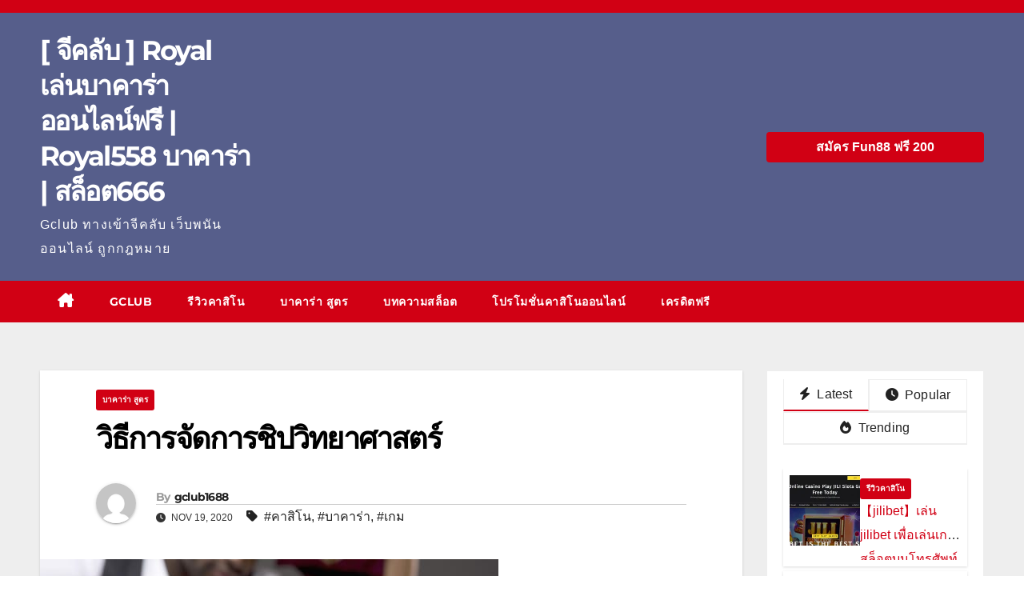

--- FILE ---
content_type: text/html; charset=UTF-8
request_url: https://royal1688.com/2020/11/19/%E0%B8%A7%E0%B8%B4%E0%B8%98%E0%B8%B5%E0%B8%81%E0%B8%B2%E0%B8%A3%E0%B8%88%E0%B8%B1%E0%B8%94%E0%B8%81%E0%B8%B2%E0%B8%A3%E0%B8%8A%E0%B8%B4%E0%B8%9B%E0%B8%A7%E0%B8%B4%E0%B8%97%E0%B8%A2%E0%B8%B2%E0%B8%A8/
body_size: 34704
content:
<!DOCTYPE html>
<html dir="ltr" lang="en-US">
<head>
<meta name="viewport" content="width=device-width, initial-scale=1.0">
<meta charset="UTF-8">
<meta name="robots" content="max-image-preview:large" />
<meta name="keywords" content="คาสิโน,บาคาร่า,เกม" />
<meta name="generator" content="All in One SEO Pro (AIOSEO) 4.3.0 " />
<meta name="generator" content="WordPress 6.4.7" />
<meta name="generator" content="Elementor 3.18.3; features: e_dom_optimization, e_optimized_assets_loading, e_optimized_css_loading, e_font_icon_svg, additional_custom_breakpoints, block_editor_assets_optimize, e_image_loading_optimization; settings: css_print_method-external, google_font-disabled, font_display-swap">
<meta name="msapplication-TileImage" content="https://royal1688.com/wp-content/uploads/2024/03/cropped-unnamed-32x32-1.png" />


<style class='bv-critical-css'>
.wp-block-categories{box-sizing:border-box}
.wp-block-group{box-sizing:border-box}
@keyframes turn-on-visibility{0%{opacity:0}to{opacity:1}}
@keyframes turn-off-visibility{0%{opacity:1;visibility:visible}99%{opacity:0;visibility:visible}to{opacity:0;visibility:hidden}}
@keyframes lightbox-zoom-in{0%{transform:translate(calc(-50vw + var(--wp--lightbox-initial-left-position)),calc(-50vh + var(--wp--lightbox-initial-top-position))) scale(var(--wp--lightbox-scale))}to{transform:translate(-50%,-50%) scale(1)}}
@keyframes lightbox-zoom-out{0%{transform:translate(-50%,-50%) scale(1);visibility:visible}99%{visibility:visible}to{transform:translate(calc(-50vw + var(--wp--lightbox-initial-left-position)),calc(-50vh + var(--wp--lightbox-initial-top-position))) scale(var(--wp--lightbox-scale));visibility:hidden}}
ol,ul{box-sizing:border-box}
@keyframes overlay-menu__fade-in-animation{0%{opacity:0;transform:translateY(.5em)}to{opacity:1;transform:translateY(0)}}
:root{--wp--preset--font-size--normal:16px;--wp--preset--font-size--huge:42px}
.screen-reader-text{clip:rect(1px,1px,1px,1px);word-wrap:normal!important;border:0;-webkit-clip-path:inset(50%);clip-path:inset(50%);height:1px;margin:-1px;overflow:hidden;padding:0;position:absolute;width:1px}
</style>
<style class='bv-critical-css'>
body{--wp--preset--color--black: #000000;--wp--preset--color--cyan-bluish-gray: #abb8c3;--wp--preset--color--white: #ffffff;--wp--preset--color--pale-pink: #f78da7;--wp--preset--color--vivid-red: #cf2e2e;--wp--preset--color--luminous-vivid-orange: #ff6900;--wp--preset--color--luminous-vivid-amber: #fcb900;--wp--preset--color--light-green-cyan: #7bdcb5;--wp--preset--color--vivid-green-cyan: #00d084;--wp--preset--color--pale-cyan-blue: #8ed1fc;--wp--preset--color--vivid-cyan-blue: #0693e3;--wp--preset--color--vivid-purple: #9b51e0;--wp--preset--gradient--vivid-cyan-blue-to-vivid-purple: linear-gradient(135deg,rgba(6,147,227,1) 0%,rgb(155,81,224) 100%);--wp--preset--gradient--light-green-cyan-to-vivid-green-cyan: linear-gradient(135deg,rgb(122,220,180) 0%,rgb(0,208,130) 100%);--wp--preset--gradient--luminous-vivid-amber-to-luminous-vivid-orange: linear-gradient(135deg,rgba(252,185,0,1) 0%,rgba(255,105,0,1) 100%);--wp--preset--gradient--luminous-vivid-orange-to-vivid-red: linear-gradient(135deg,rgba(255,105,0,1) 0%,rgb(207,46,46) 100%);--wp--preset--gradient--very-light-gray-to-cyan-bluish-gray: linear-gradient(135deg,rgb(238,238,238) 0%,rgb(169,184,195) 100%);--wp--preset--gradient--cool-to-warm-spectrum: linear-gradient(135deg,rgb(74,234,220) 0%,rgb(151,120,209) 20%,rgb(207,42,186) 40%,rgb(238,44,130) 60%,rgb(251,105,98) 80%,rgb(254,248,76) 100%);--wp--preset--gradient--blush-light-purple: linear-gradient(135deg,rgb(255,206,236) 0%,rgb(152,150,240) 100%);--wp--preset--gradient--blush-bordeaux: linear-gradient(135deg,rgb(254,205,165) 0%,rgb(254,45,45) 50%,rgb(107,0,62) 100%);--wp--preset--gradient--luminous-dusk: linear-gradient(135deg,rgb(255,203,112) 0%,rgb(199,81,192) 50%,rgb(65,88,208) 100%);--wp--preset--gradient--pale-ocean: linear-gradient(135deg,rgb(255,245,203) 0%,rgb(182,227,212) 50%,rgb(51,167,181) 100%);--wp--preset--gradient--electric-grass: linear-gradient(135deg,rgb(202,248,128) 0%,rgb(113,206,126) 100%);--wp--preset--gradient--midnight: linear-gradient(135deg,rgb(2,3,129) 0%,rgb(40,116,252) 100%);--wp--preset--font-size--small: 13px;--wp--preset--font-size--medium: 20px;--wp--preset--font-size--large: 36px;--wp--preset--font-size--x-large: 42px;--wp--preset--spacing--20: 0.44rem;--wp--preset--spacing--30: 0.67rem;--wp--preset--spacing--40: 1rem;--wp--preset--spacing--50: 1.5rem;--wp--preset--spacing--60: 2.25rem;--wp--preset--spacing--70: 3.38rem;--wp--preset--spacing--80: 5.06rem;--wp--preset--shadow--natural: 6px 6px 9px rgba(0, 0, 0, 0.2);--wp--preset--shadow--deep: 12px 12px 50px rgba(0, 0, 0, 0.4);--wp--preset--shadow--sharp: 6px 6px 0px rgba(0, 0, 0, 0.2);--wp--preset--shadow--outlined: 6px 6px 0px -3px rgba(255, 255, 255, 1), 6px 6px rgba(0, 0, 0, 1);--wp--preset--shadow--crisp: 6px 6px 0px rgba(0, 0, 0, 1);}
body .is-layout-constrained > :where(:not(.alignleft):not(.alignright):not(.alignfull)){max-width: var(--wp--style--global--content-size);margin-left: auto !important;margin-right: auto !important;}
</style>
<style class='bv-critical-css'>
:root {
  --blue: #007bff;
  --indigo: #6610f2;
  --purple: #6f42c1;
  --pink: #e83e8c;
  --red: #dc3545;
  --orange: #fd7e14;
  --yellow: #ffc107;
  --green: #28a745;
  --teal: #20c997;
  --cyan: #17a2b8;
  --white: #fff;
  --gray: #6c757d;
  --gray-dark: #343a40;
  --primary: #007bff;
  --secondary: #6c757d;
  --success: #28a745;
  --info: #17a2b8;
  --warning: #ffc107;
  --danger: #dc3545;
  --light: #f8f9fa;
  --dark: #343a40;
  --breakpoint-xs: 0;
  --breakpoint-sm: 576px;
  --breakpoint-md: 768px;
  --breakpoint-lg: 992px;
  --breakpoint-xl: 1200px;
  --font-family-sans-serif: -apple-system, BlinkMacSystemFont, "Segoe UI", Roboto, "Helvetica Neue", Arial, "Noto Sans", sans-serif, "Apple Color Emoji", "Segoe UI Emoji", "Segoe UI Symbol", "Noto Color Emoji";
  --font-family-monospace: SFMono-Regular, Menlo, Monaco, Consolas, "Liberation Mono", "Courier New", monospace;
}
*,
*::before,
*::after {
  box-sizing: border-box;
}
html {
  font-family: sans-serif;
  line-height: 1.15;
  -webkit-text-size-adjust: 100%;
  -webkit-tap-highlight-color: rgba(0, 0, 0, 0);
}
article, aside, figcaption, figure, footer, header, hgroup, main, nav, section {
  display: block;
}
body {
  margin: 0;
  font-family: -apple-system, BlinkMacSystemFont, "Segoe UI", Roboto, "Helvetica Neue", Arial, "Noto Sans", sans-serif, "Apple Color Emoji", "Segoe UI Emoji", "Segoe UI Symbol", "Noto Color Emoji";
  font-size: 1rem;
  font-weight: 400;
  line-height: 1.5;
  color: #212529;
  text-align: left;
  background-color: #fff;
}
h1, h2, h3, h4, h5, h6 {
  margin-top: 0;
  margin-bottom: 0.5rem;
}
p {
  margin-top: 0;
  margin-bottom: 1rem;
}
ol,
ul,
dl {
  margin-top: 0;
  margin-bottom: 1rem;
}
a {
  color: #007bff;
  text-decoration: none;
  background-color: transparent;
}
a:not([href]) {
  color: inherit;
  text-decoration: none;
}
img {
  vertical-align: middle;
  border-style: none;
}
button {
  border-radius: 0;
}
input,
button,
select,
optgroup,
textarea {
  margin: 0;
  font-family: inherit;
  font-size: inherit;
  line-height: inherit;
}
button,
input {
  overflow: visible;
}
button,
select {
  text-transform: none;
}
button,
[type="button"],
[type="reset"],
[type="submit"] {
  -webkit-appearance: button;
}
button:not(:disabled),
[type="button"]:not(:disabled),
[type="reset"]:not(:disabled),
[type="submit"]:not(:disabled) {
  cursor: pointer;
}
h1, h2, h3, h4, h5, h6,
.h1, .h2, .h3, .h4, .h5, .h6 {
  margin-bottom: 0.5rem;
  font-weight: 500;
  line-height: 1.2;
}
h1, .h1 {
  font-size: 2.5rem;
}
h2, .h2 {
  font-size: 2rem;
}
h4, .h4 {
  font-size: 1.5rem;
}
small,
.small {
  font-size: 80%;
  font-weight: 400;
}
.img-fluid {
  max-width: 100%;
  height: auto;
}
.container-fluid, .container-sm, .container-md, .container-lg, .container-xl {
  width: 100%;
  padding-right: 15px;
  padding-left: 15px;
  margin-right: auto;
  margin-left: auto;
}
.row {
  display: -ms-flexbox;
  display: flex;
  -ms-flex-wrap: wrap;
  flex-wrap: wrap;
  margin-right: -15px;
  margin-left: -15px;
}
.col-1, .col-2, .col-3, .col-4, .col-5, .col-6, .col-7, .col-8, .col-9, .col-10, .col-11, .col-12, .col,
.col-auto, .col-sm-1, .col-sm-2, .col-sm-3, .col-sm-4, .col-sm-5, .col-sm-6, .col-sm-7, .col-sm-8, .col-sm-9, .col-sm-10, .col-sm-11, .col-sm-12, .col-sm,
.col-sm-auto, .col-md-1, .col-md-2, .col-md-3, .col-md-4, .col-md-5, .col-md-6, .col-md-7, .col-md-8, .col-md-9, .col-md-10, .col-md-11, .col-md-12, .col-md,
.col-md-auto, .col-lg-1, .col-lg-2, .col-lg-3, .col-lg-4, .col-lg-5, .col-lg-6, .col-lg-7, .col-lg-8, .col-lg-9, .col-lg-10, .col-lg-11, .col-lg-12, .col-lg,
.col-lg-auto, .col-xl-1, .col-xl-2, .col-xl-3, .col-xl-4, .col-xl-5, .col-xl-6, .col-xl-7, .col-xl-8, .col-xl-9, .col-xl-10, .col-xl-11, .col-xl-12, .col-xl,
.col-xl-auto {
  position: relative;
  width: 100%;
  padding-right: 15px;
  padding-left: 15px;
}
@media (min-width: 768px) {.col-md-3 {
    -ms-flex: 0 0 25%;
    flex: 0 0 25%;
    max-width: 25%;
  }}@media (min-width: 768px) {.col-md-4 {
    -ms-flex: 0 0 33.333333%;
    flex: 0 0 33.333333%;
    max-width: 33.333333%;
  }}@media (min-width: 768px) {.col-md-6 {
    -ms-flex: 0 0 50%;
    flex: 0 0 50%;
    max-width: 50%;
  }}@media (min-width: 768px) {.col-md-8 {
    -ms-flex: 0 0 66.666667%;
    flex: 0 0 66.666667%;
    max-width: 66.666667%;
  }}@media (min-width: 992px) {.col-lg-3 {
    -ms-flex: 0 0 25%;
    flex: 0 0 25%;
    max-width: 25%;
  }}@media (min-width: 992px) {.col-lg-9 {
    -ms-flex: 0 0 75%;
    flex: 0 0 75%;
    max-width: 75%;
  }}@media (min-width: 992px) {.col-lg-12 {
    -ms-flex: 0 0 100%;
    flex: 0 0 100%;
    max-width: 100%;
  }}.btn {
  display: inline-block;
  font-weight: 400;
  color: #212529;
  text-align: center;
  vertical-align: middle;
  cursor: pointer;
  -webkit-user-select: none;
  -moz-user-select: none;
  -ms-user-select: none;
  user-select: none;
  background-color: transparent;
  border: 1px solid transparent;
  padding: 0.375rem 0.75rem;
  font-size: 1rem;
  line-height: 1.5;
  border-radius: 0.25rem;
  transition: color 0.15s ease-in-out, background-color 0.15s ease-in-out, border-color 0.15s ease-in-out, box-shadow 0.15s ease-in-out;
}
.fade {
  transition: opacity 0.15s linear;
}
.fade:not(.show) {
  opacity: 0;
}
.collapse:not(.show) {
  display: none;
}
.nav {
  display: -ms-flexbox;
  display: flex;
  -ms-flex-wrap: wrap;
  flex-wrap: wrap;
  padding-left: 0;
  margin-bottom: 0;
  list-style: none;
}
.nav-link {
  display: block;
  padding: 0.5rem 1rem;
}
.nav-tabs {
  border-bottom: 1px solid #dee2e6;
}
.nav-tabs .nav-item {
  margin-bottom: -1px;
}
.nav-tabs .nav-link {
  border: 1px solid transparent;
  border-top-left-radius: 0.25rem;
  border-top-right-radius: 0.25rem;
}
.nav-tabs .nav-link.active,
.nav-tabs .nav-item.show .nav-link {
  color: #495057;
  background-color: #fff;
  border-color: #dee2e6 #dee2e6 #fff;
}
.tab-content > .tab-pane {
  display: none;
}
.tab-content > .active {
  display: block;
}
.navbar {
  position: relative;
  display: -ms-flexbox;
  display: flex;
  -ms-flex-wrap: wrap;
  flex-wrap: wrap;
  -ms-flex-align: center;
  align-items: center;
  -ms-flex-pack: justify;
  justify-content: space-between;
  padding: 0.5rem 1rem;
}
.navbar .container,
.navbar .container-fluid, .navbar .container-sm, .navbar .container-md, .navbar .container-lg, .navbar .container-xl {
  display: -ms-flexbox;
  display: flex;
  -ms-flex-wrap: wrap;
  flex-wrap: wrap;
  -ms-flex-align: center;
  align-items: center;
  -ms-flex-pack: justify;
  justify-content: space-between;
}
.navbar-nav {
  display: -ms-flexbox;
  display: flex;
  -ms-flex-direction: column;
  flex-direction: column;
  padding-left: 0;
  margin-bottom: 0;
  list-style: none;
}
.navbar-nav .nav-link {
  padding-right: 0;
  padding-left: 0;
}
.navbar-collapse {
  -ms-flex-preferred-size: 100%;
  flex-basis: 100%;
  -ms-flex-positive: 1;
  flex-grow: 1;
  -ms-flex-align: center;
  align-items: center;
}
.navbar-toggler {
  padding: 0.25rem 0.75rem;
  font-size: 1.25rem;
  line-height: 1;
  background-color: transparent;
  border: 1px solid transparent;
  border-radius: 0.25rem;
}
@media (max-width: 991.98px) {.navbar-expand-lg > .container,
  .navbar-expand-lg > .container-fluid, .navbar-expand-lg > .container-sm, .navbar-expand-lg > .container-md, .navbar-expand-lg > .container-lg, .navbar-expand-lg > .container-xl {
    padding-right: 0;
    padding-left: 0;
  }}@media (min-width: 992px) {.navbar-expand-lg {
    -ms-flex-flow: row nowrap;
    flex-flow: row nowrap;
    -ms-flex-pack: start;
    justify-content: flex-start;
  }}@media (min-width: 992px) {.navbar-expand-lg .navbar-nav {
    -ms-flex-direction: row;
    flex-direction: row;
  }}@media (min-width: 992px) {.navbar-expand-lg .navbar-nav .nav-link {
    padding-right: 0.5rem;
    padding-left: 0.5rem;
  }}@media (min-width: 992px) {.navbar-expand-lg > .container,
  .navbar-expand-lg > .container-fluid, .navbar-expand-lg > .container-sm, .navbar-expand-lg > .container-md, .navbar-expand-lg > .container-lg, .navbar-expand-lg > .container-xl {
    -ms-flex-wrap: nowrap;
    flex-wrap: nowrap;
  }}@media (min-width: 992px) {.navbar-expand-lg .navbar-collapse {
    display: -ms-flexbox !important;
    display: flex !important;
    -ms-flex-preferred-size: auto;
    flex-basis: auto;
  }}@-webkit-keyframes progress-bar-stripes {
  from {
    background-position: 1rem 0;
  }
  to {
    background-position: 0 0;
  }
}
@keyframes progress-bar-stripes {
  from {
    background-position: 1rem 0;
  }
  to {
    background-position: 0 0;
  }
}
.media {
  display: -ms-flexbox;
  display: flex;
  -ms-flex-align: start;
  align-items: flex-start;
}
.media-body {
  -ms-flex: 1;
  flex: 1;
}
@-webkit-keyframes spinner-border {
  to {
    -webkit-transform: rotate(360deg);
    transform: rotate(360deg);
  }
}
@keyframes spinner-border {
  to {
    -webkit-transform: rotate(360deg);
    transform: rotate(360deg);
  }
}
@-webkit-keyframes spinner-grow {
  0% {
    -webkit-transform: scale(0);
    transform: scale(0);
  }
  50% {
    opacity: 1;
  }
}
@keyframes spinner-grow {
  0% {
    -webkit-transform: scale(0);
    transform: scale(0);
  }
  50% {
    opacity: 1;
  }
}
.clearfix::after {
  display: block;
  clear: both;
  content: "";
}
@media (min-width: 768px) {.d-md-block {
    display: block !important;
  }}@media (min-width: 992px) {.d-lg-flex {
    display: -ms-flexbox !important;
    display: flex !important;
  }}.align-items-center {
  -ms-flex-align: center !important;
  align-items: center !important;
}
.position-relative {
  position: relative !important;
}
.mt-2,
.my-2 {
  margin-top: 0.5rem !important;
}
.mb-2,
.my-2 {
  margin-bottom: 0.5rem !important;
}
.pl-3,
.px-3 {
  padding-left: 1rem !important;
}
.mr-auto,
.mx-auto {
  margin-right: auto !important;
}
.ml-auto,
.mx-auto {
  margin-left: auto !important;
}
@media (min-width: 992px) {.mt-lg-0,
  .my-lg-0 {
    margin-top: 0 !important;
  }}@media (min-width: 992px) {.mb-lg-0,
  .my-lg-0 {
    margin-bottom: 0 !important;
  }}</style>
<style class='bv-critical-css'>
.wp-block-search .wp-block-search__label::before, .mg-widget .wp-block-group h2::before {
    width: 0;
    position: absolute;
    right: -30px;
    top: 0px;
    height: 0;
    border-style: solid;
    border-width: 40px 0 0px 30px;
    content: "";
}
.wp-block-search .wp-block-search__label, .mg-widget .wp-block-group h2 {
    border-width: 0 0 2px 0;
    border-style: solid;
    margin: 0px -20px 20px -20px;
    font-size: 18px;
    line-height: 40px;
    font-weight: 600;
    padding: 0 8px 0 15px;
    position: relative;
    width: auto;
    height: 40px;
    display: inline-block;
}
</style>
<style class='bv-critical-css'>
.fa,.fa-brands,.fa-classic,.fa-regular,.fa-sharp,.fa-solid,.fab,.far,.fas{-moz-osx-font-smoothing:grayscale;-webkit-font-smoothing:antialiased;display:var(--fa-display,inline-block);font-style:normal;font-variant:normal;line-height:1;text-rendering:auto}.fa-classic,.fa-regular,.fa-solid,.far,.fas{font-family:"Font Awesome 6 Free"}
@-webkit-keyframes fa-beat{0%,90%{-webkit-transform:scale(1);transform:scale(1)}45%{-webkit-transform:scale(var(--fa-beat-scale,1.25));transform:scale(var(--fa-beat-scale,1.25))}}
@keyframes fa-beat{0%,90%{-webkit-transform:scale(1);transform:scale(1)}45%{-webkit-transform:scale(var(--fa-beat-scale,1.25));transform:scale(var(--fa-beat-scale,1.25))}}
@-webkit-keyframes fa-bounce{0%{-webkit-transform:scale(1) translateY(0);transform:scale(1) translateY(0)}10%{-webkit-transform:scale(var(--fa-bounce-start-scale-x,1.1),var(--fa-bounce-start-scale-y,.9)) translateY(0);transform:scale(var(--fa-bounce-start-scale-x,1.1),var(--fa-bounce-start-scale-y,.9)) translateY(0)}30%{-webkit-transform:scale(var(--fa-bounce-jump-scale-x,.9),var(--fa-bounce-jump-scale-y,1.1)) translateY(var(--fa-bounce-height,-.5em));transform:scale(var(--fa-bounce-jump-scale-x,.9),var(--fa-bounce-jump-scale-y,1.1)) translateY(var(--fa-bounce-height,-.5em))}50%{-webkit-transform:scale(var(--fa-bounce-land-scale-x,1.05),var(--fa-bounce-land-scale-y,.95)) translateY(0);transform:scale(var(--fa-bounce-land-scale-x,1.05),var(--fa-bounce-land-scale-y,.95)) translateY(0)}57%{-webkit-transform:scale(1) translateY(var(--fa-bounce-rebound,-.125em));transform:scale(1) translateY(var(--fa-bounce-rebound,-.125em))}64%{-webkit-transform:scale(1) translateY(0);transform:scale(1) translateY(0)}to{-webkit-transform:scale(1) translateY(0);transform:scale(1) translateY(0)}}
@keyframes fa-bounce{0%{-webkit-transform:scale(1) translateY(0);transform:scale(1) translateY(0)}10%{-webkit-transform:scale(var(--fa-bounce-start-scale-x,1.1),var(--fa-bounce-start-scale-y,.9)) translateY(0);transform:scale(var(--fa-bounce-start-scale-x,1.1),var(--fa-bounce-start-scale-y,.9)) translateY(0)}30%{-webkit-transform:scale(var(--fa-bounce-jump-scale-x,.9),var(--fa-bounce-jump-scale-y,1.1)) translateY(var(--fa-bounce-height,-.5em));transform:scale(var(--fa-bounce-jump-scale-x,.9),var(--fa-bounce-jump-scale-y,1.1)) translateY(var(--fa-bounce-height,-.5em))}50%{-webkit-transform:scale(var(--fa-bounce-land-scale-x,1.05),var(--fa-bounce-land-scale-y,.95)) translateY(0);transform:scale(var(--fa-bounce-land-scale-x,1.05),var(--fa-bounce-land-scale-y,.95)) translateY(0)}57%{-webkit-transform:scale(1) translateY(var(--fa-bounce-rebound,-.125em));transform:scale(1) translateY(var(--fa-bounce-rebound,-.125em))}64%{-webkit-transform:scale(1) translateY(0);transform:scale(1) translateY(0)}to{-webkit-transform:scale(1) translateY(0);transform:scale(1) translateY(0)}}
@-webkit-keyframes fa-fade{50%{opacity:var(--fa-fade-opacity,.4)}}
@keyframes fa-fade{50%{opacity:var(--fa-fade-opacity,.4)}}
@-webkit-keyframes fa-beat-fade{0%,to{opacity:var(--fa-beat-fade-opacity,.4);-webkit-transform:scale(1);transform:scale(1)}50%{opacity:1;-webkit-transform:scale(var(--fa-beat-fade-scale,1.125));transform:scale(var(--fa-beat-fade-scale,1.125))}}
@keyframes fa-beat-fade{0%,to{opacity:var(--fa-beat-fade-opacity,.4);-webkit-transform:scale(1);transform:scale(1)}50%{opacity:1;-webkit-transform:scale(var(--fa-beat-fade-scale,1.125));transform:scale(var(--fa-beat-fade-scale,1.125))}}
@-webkit-keyframes fa-flip{50%{-webkit-transform:rotate3d(var(--fa-flip-x,0),var(--fa-flip-y,1),var(--fa-flip-z,0),var(--fa-flip-angle,-180deg));transform:rotate3d(var(--fa-flip-x,0),var(--fa-flip-y,1),var(--fa-flip-z,0),var(--fa-flip-angle,-180deg))}}
@keyframes fa-flip{50%{-webkit-transform:rotate3d(var(--fa-flip-x,0),var(--fa-flip-y,1),var(--fa-flip-z,0),var(--fa-flip-angle,-180deg));transform:rotate3d(var(--fa-flip-x,0),var(--fa-flip-y,1),var(--fa-flip-z,0),var(--fa-flip-angle,-180deg))}}
@-webkit-keyframes fa-shake{0%{-webkit-transform:rotate(-15deg);transform:rotate(-15deg)}4%{-webkit-transform:rotate(15deg);transform:rotate(15deg)}8%,24%{-webkit-transform:rotate(-18deg);transform:rotate(-18deg)}12%,28%{-webkit-transform:rotate(18deg);transform:rotate(18deg)}16%{-webkit-transform:rotate(-22deg);transform:rotate(-22deg)}20%{-webkit-transform:rotate(22deg);transform:rotate(22deg)}32%{-webkit-transform:rotate(-12deg);transform:rotate(-12deg)}36%{-webkit-transform:rotate(12deg);transform:rotate(12deg)}40%,to{-webkit-transform:rotate(0deg);transform:rotate(0deg)}}
@keyframes fa-shake{0%{-webkit-transform:rotate(-15deg);transform:rotate(-15deg)}4%{-webkit-transform:rotate(15deg);transform:rotate(15deg)}8%,24%{-webkit-transform:rotate(-18deg);transform:rotate(-18deg)}12%,28%{-webkit-transform:rotate(18deg);transform:rotate(18deg)}16%{-webkit-transform:rotate(-22deg);transform:rotate(-22deg)}20%{-webkit-transform:rotate(22deg);transform:rotate(22deg)}32%{-webkit-transform:rotate(-12deg);transform:rotate(-12deg)}36%{-webkit-transform:rotate(12deg);transform:rotate(12deg)}40%,to{-webkit-transform:rotate(0deg);transform:rotate(0deg)}}
@-webkit-keyframes fa-spin{0%{-webkit-transform:rotate(0deg);transform:rotate(0deg)}to{-webkit-transform:rotate(1turn);transform:rotate(1turn)}}
@keyframes fa-spin{0%{-webkit-transform:rotate(0deg);transform:rotate(0deg)}to{-webkit-transform:rotate(1turn);transform:rotate(1turn)}}
.fa-fire:before{content:"\f06d"}
.fa-home-lg:before,.fa-house-chimney:before{content:"\e3af"}
.fa-tag:before{content:"\f02b"}
.fa-clock-four:before,.fa-clock:before{content:"\f017"}
.fa-bolt:before,.fa-zap:before{content:"\f0e7"}
:host,:root{--fa-style-family-brands:"Font Awesome 6 Brands";--fa-font-brands:normal 400 1em/1 "Font Awesome 6 Brands"}
:host,:root{--fa-font-regular:normal 400 1em/1 "Font Awesome 6 Free"}
:host,:root{--fa-style-family-classic:"Font Awesome 6 Free";--fa-font-solid:normal 900 1em/1 "Font Awesome 6 Free"}
.fa-solid,.fas{font-weight:900}









</style>
<style class='bv-critical-css'>
.burger {
	position: relative;
	display: block;
	z-index: 12;
	width: 1.75rem;
	height: 1rem; 
	border: none;
	outline: none;
	background: none;
	visibility: visible;
	transform: rotate(0deg);
	transition: 0.35s ease;
}
.burger-line {
	position: absolute;
	display: block;
	right: 0;
	width: 100%;
	height: 2px;
	border: none;
	outline: none;
	opacity: 1;
	transform: rotate(0deg);
	background-color: #fff;
	transition: 0.25s ease-in-out;
}
.burger-line:nth-child(3) {
	top: 1rem;
}
.burger-line:nth-child(1) {
	top: 0px;
}
.burger-line:nth-child(2) {
	top: 0.5rem;
}
.site-title {
	font-size: 34px;
	margin-bottom: 0;
	font-weight: 700;
    font-family: 'Montserrat', sans-serif;
    letter-spacing: -0.05em;
    line-height: 1.3;
}
.navbar-header .site-description {
    letter-spacing: 1.2px;
    margin-bottom: 0;
}
.m-header {
    display: none;
}
.mg-head-detail {
	padding: 8px 0;
}
.mg-head-detail .info-left {
	display: block;
	float: left;
	margin: 0;
	padding: 0;
}
.info-right {
	display: block;
	float: right;
	margin: 0;
	padding: 0;
}
.mg-nav-widget-area {
	padding-bottom: 0px;
}
.mg-nav-widget-area .site-branding-text .site-title {
	margin-bottom: 5px;
}
.mg-menu-full {
	position: relative;
}
.mg-headwidget .navbar-wp {
    position: inherit;
    left: 0;
    right: 0;
    top: 0;
    margin: 0;
    z-index: 999;
    transition: all 1s ease-out;
    border-radius: 0;
}
.mg-headwidget .navbar-wp .navbar-nav > li> a {
    padding: 10px 22px;
    font-size: 14px;
    text-transform: uppercase;
    font-family: 'Montserrat', sans-serif;
	line-height: 2.3;
}
.navbar-wp .navbar-nav > li> a.homebtn {
}
.navbar-wp .navbar-nav > li> a.homebtn span {
    font-size: 18px;
    line-height: 0.98;
}
.mg-nav-widget-area-back {
	background-position: center;
	background-size: cover;
	background-repeat: no-repeat;
}
.mg-nav-widget-area-back .inner {
    width: 100%;
    padding: 25px 0;
}
.navbar-wp {
	margin: 0;
	padding: 0;
	border: none;
	border-radius: 0;
	z-index: 1000;
}
.navbar-wp .navbar-nav > li> a {
	padding: 30px 16px;
	margin-right: 0;
	font-size: 16px;
	letter-spacing: 0.5px;
	-webkit-transition: all .25s ease-out;
	-moz-transition: all .25s ease-out;
	transition: all .25s ease-out;
	margin-bottom: 0px;
	font-weight: 600;
	text-transform: capitalize;
	display: block;
}
.navbar-wp .navbar-nav > .active > a, .navbar-wp .navbar-nav > .active > a:hover, .navbar-wp .navbar-nav > .active > a:focus {
	background: none;
}
.mobilehomebtn {
    display: none;
    width: 30px;
    text-align: center;
    line-height: 30px;
    height: 30px;
}
body {
	padding: 0;
	margin: 0;
	font-family: 'Work Sans', sans-serif;
	font-size: 16px;
	-webkit-font-smoothing: antialiased;
	font-weight: 400;
	line-height: 30px;
	word-wrap: break-word;
}
.container-fluid {
	padding-right: 50px;
	padding-left: 50px;
}
input[type="submit"], input[type="reset"], button {
	padding: 5px 35px;
	line-height: 30px;
	border-radius: 4px;
	font-weight: bold;
	font-size: 14px;
	border-width: 1px;
	border-style: solid;
	transition: all 0.4s ease-in-out 0s;
	box-shadow: 0 2px 2px 0 rgba(0, 0, 0, 0.14), 0 3px 1px -2px rgba(0, 0, 0, 0.2), 0 1px 5px 0 rgba(0, 0, 0, 0.12);
}
.avatar {
	border-radius: 50px;
}
#content {
	padding-top: 60px;
	padding-bottom: 60px;
}
h1, .h1 {
	font-size: 34px;
	line-height: 1.3;
}
h2, .h2 {
	font-size: 32px;
	line-height: 1.3;
}
h4, .h4 {
	font-size: 24px;
	line-height: 1.3;
}
h1, .h1, h2, .h2, h3, .h3, h4, .h4, h5, .h5, h6, .h6 {
	font-weight: 700;
	font-family: 'Montserrat', sans-serif;
	letter-spacing: -0.05em;
	line-height: 1.3;
	margin: 0 0 1.4rem;
}
img {
    height: auto;
    max-width: 100%;
}
.btn {
	padding: 2px 26px;
	line-height: 30px;
	overflow: hidden;
	position: relative;
	border-radius: 4px;
	font-weight: bold;
	display: inline-block;
	transition: all 0.2s ease 0s;
	border-width: 2px;
	border-style: solid;
}
.mg-sidebar .mg-widget .wp-block-group {
	margin-top: -10px;
}
.wp-block-search .wp-block-search__label, .mg-widget .wp-block-group h2 {
    border-width: 0 0 2px 0;
    border-style: solid;
    margin: 0px -20px 20px -20px !important;
    font-size: 18px;
    line-height: 40px;
    font-weight: 600;
    padding: 0 8px 0 15px;
    position: relative;
    width: auto;
	min-height: 40px;
    height: auto;
    display: inline-block;
}
.mg-footer-widget-area .wp-block-search .wp-block-search__label::after, .mg-widget .wp-block-group h2::after{
	width: 59vh;
}
.wp-block-search .wp-block-search__label::before, .mg-widget .wp-block-group h2::before {
    width: 0;
    position: absolute;
    right: -29px;
    top: 0px;
    height: 0;
    border-style: solid;
    border-width: 42px 0 0px 30px;
    content: "";
}
.wp-block-search .wp-block-search__label::after, .mg-widget .wp-block-group h2::after {
	content: '';
	position: absolute;
	height: 2px;
	width: 200vh;
	left: 0;
	bottom: -3px;
}
.mg-blog-post-box {
	margin-bottom: 50px;
	padding: 0;
	box-shadow: 0 1px 3px rgba(0,0,0,0.15);
	background: #fff;
}
.mg-blog-post-box > .img-fluid{
	max-width: 100%;
}
.mg-blog-post-box .mg-blog-category {
    margin-bottom: 10px;
}
.mg-blog-post-box .small {
	font-size: 16px;
    line-height: 25px;
    font-weight: 400;
    padding: 20px;
}
.mg-blog-post-box .small.single {
    line-height: 27px;
    padding: 20px 40px 40px 40px;
    font-size: 16px;
}
.mg-blog-post-box .small > p {
	margin-bottom: 20px;
}
.mg-blog-date {
	padding: 0;
    font-size: 12px;
    margin-right: 14px;
    font-weight: 500;
    text-transform: uppercase;
}
.mg-blog-post-box h1.title.single {
	overflow: inherit;
	display: inherit;
}
.mg-blog-category {
    margin: 0px;
    width: auto;
}
.mg-blog-category a {
    display: inline-block;
    font-size: 10px;
    padding: 4px 6px;
    line-height: 10px;
    text-transform: uppercase;
	font-weight: 700;
	cursor: pointer;
	border-radius: 3px;
	margin-right: 5px;
}
.mg-blog-post-box .mg-header {
	padding: 20px 70px;
}
.mg-blog-post-box .mg-header h1{
	font-size: 38px;
	font-weight: 800;
}
.mg-blog-post-box .mg-header h4 {
    font-size: 14px;
    font-weight: 700;
    border-bottom: 1px solid #ccc;
    margin-bottom: 0;
}
.mg-blog-post-box .mg-header .mg-author-pic img {
	width: 50px;
	height: 50px;
}
.mg-blog-post-box .mg-header .mg-blog-date i, .mg-blog-post-box .mg-header .newsup-tags i {
    padding-right: 4px;
}
.mg-blog-post-box .mg-header .mg-info-author-block {
	border: none;
	box-shadow: inherit;
	margin: 0;
	padding: 10px 0;
}
.mg-info-author-block {
    margin-bottom: 30px;
    margin-top: -20px;
    padding: 20px 40px;
    box-shadow: 0 1px 3px rgba(0,0,0,0.15);
	align-items: center;
}
.mg-info-author-block h4 {
	font-size: 24px;
	font-weight: 700;
}
.mg-info-author-block h4 span {
	font-size: 14px;
	padding-right: 5px;
}
.mg-info-author-block .mg-author-pic img {
	margin: 0 25px 15px 0;
	float: left;
	border-radius: 50%;
	box-shadow: 0 2px 2px 0 rgba(0, 0, 0, 0.14), 0 3px 1px -2px rgba(0, 0, 0, 0.2), 0 1px 5px 0 rgba(0, 0, 0, 0.12);
	width: 80px;
    height: 80px;
}
.top-right-area .mg-posts-sec {
    padding: 0;
    margin: 0;
}
.top-right-area .nav-tabs {
    border-bottom: none;
}
.top-right-area .nav-tabs > li > a {
    margin-right: 0px;
    border-bottom-width: 2px;
    border-style: solid;
    border-radius: 0;
    color: #212121;
    background: #fff;
    padding: 8px;
    line-height: 1.42857143;
	display: block;
}
.top-right-area .nav-tabs > li > a i {
    margin-right: 4px;
}
.top-right-area .nav-tabs > li {
    text-align: center;
    flex-grow: 1;
}
.top-right-area .nav-tabs .nav-link.active, .top-right-area .nav-tabs .nav-link.active:hover, .top-right-area .nav-tabs .nav-link.active:focus {
    cursor: default;
    border-bottom-width: 2px;
    border-style: solid;
    border-top: none;
}
.top-right-area .mg-posts-sec-inner .small-list-post {
	gap: 6px;
}
.top-right-area .mg-posts-sec-inner .small-list-post .small-post{
	overflow: hidden;
    min-height: 103px;
}
.top-right-area .mg-posts-sec-inner .small-list-post .mg-blog-category {
    margin: 0;
}
.mg-blog-post .tittle, .mg-blog-inner h4.title, .mg-blog-post-box h4.title, .small-list-post h5.title, .mg-blog-post .bottom h1, .title_small_post, .mg-posts-modul-6 .mg-sec-top-post .title, .mg-no-list-area .mg-blog-post h3 {
	overflow-y: hidden;
}
.mg-sidebar .newsup_tabbed_posts_widget .tabbed-head ul li {
    border: none;
    padding: 0;
    margin-bottom: 0;
}
.top-right-area .nav-tabs li.tab-categorised a{
	border-top-width: 1px; 
	border-right-width: 1px; 
	border-left-width: 1px; 
}
.mg-posts-sec{
  margin: 0px 0 30px 0 ;
  background-color: transparent;
  position: relative;
  padding: 0;
}
.mg-posts-sec-inner img{
  max-width: 100%;
  height: auto;
}
.mg-posts-sec-inner .img-small-post{
  height: 88px;
  width: 88px;
}
.mg-posts-sec-inner .small-list-post{
	display: grid;
	gap: 20px;
}
.mg-posts-sec-inner .small-list-post .small-post{
  list-style: none;
  padding: 8px;
  box-shadow: 0 1px 3px rgba(0,0,0,0.15);
  gap: 20px;
}
.mg-posts-sec-inner .small-list-post .mg-blog-category {
	margin: 10px 0 5px 0;
}
.mg-posts-sec-inner .small-list-post img {
  height: 100%;
  object-fit: cover;
}
.small-post { 
	display: flex;
}
.small-post .small-post-content {
	flex: 1;
}
.small-post .img-small-post {
	width: 88px;
	height: 88px;
	display: flex;
	justify-content: center;
	align-items: center;
	overflow: hidden;
}
.small-post img, .small-post .img-small-post a {
    height: 100% !important;
    object-fit: cover;
}
.small-post{
  list-style: none;
  padding: 8px;
  box-shadow: 0 1px 3px rgba(0,0,0,0.15);
  gap: 20px;
}
.small-list-post h5.title,
.title_small_post{
	display: block;
    display: -webkit-box;
    -webkit-line-clamp: 2;
    -webkit-box-orient: vertical;
    overflow: hidden;
    text-overflow: ellipsis;
}
.mg-sidebar a {
	transition: all 0.3s ease 0s;
}
.mg-sidebar .mg-widget {
	margin-bottom: 30px;
    padding: 10px 20px;
    border-radius: 0;
    border-width: 1px;
    border-style: solid;
	overflow-x: hidden;
}
.mg-sidebar .mg-widget ul, .mg-sidebar .mg-widget ol {
	padding: 0;
	list-style: none;
}
.mg-sidebar .mg-widget ul li:last-child {
	border: none;
	padding-bottom: 0;
	margin-bottom: 0;
}
.mg-sidebar .mg-widget ul li {
	display: block;
	letter-spacing: 0.2px;
	line-height: 22px;
	margin: 0 0 10px;
	overflow: hidden;
	padding: 0;
	border-width: 0 0 1px 0;
	border-style: solid;
}
.mg-sidebar .mg-widget ul li {
	padding: 10px 0;
	position: relative;
	transition: all 0.4s ease-in-out 0s;
}
footer {
	background-size: cover;
}
.mg-social {
	padding: 0px;
	margin: 0;
}
.ta_upscr {
	bottom: 2%;
	display: none;
	height: 40px;
	opacity: 1;
	overflow: hidden;
	position: fixed;
	right: 10px;
	text-align: center;
	width: 40px;
	z-index: 9999;
	border-radius: 3px;
	border-width: 2px;
	border-style: solid;
	box-shadow: 0 2px 2px 0 rgba(0, 0, 0, 0.14), 0 3px 1px -2px rgba(0, 0, 0, 0.2), 0 1px 5px 0 rgba(0, 0, 0, 0.12);
}
.screen-reader-text {
  border: 0;
  clip: rect(1px, 1px, 1px, 1px);
  clip-path: inset(50%);
  height: 1px;
  margin: -1px;
  overflow: hidden;
  padding: 0;
  position: absolute !important;
  width: 1px;
  word-wrap: normal !important;
  /* Many screen reader and browser combinations announce broken words as they would appear visually. */
}
.post-navigation {
    overflow: visible;
    padding: 10px 0;
}
@media (max-width: 991.98px) {.m-header {
		width: 100%;
		padding-right: 15px;
		padding-left: 15px;
		display: flex;
		justify-content: space-between;
	}}@media (max-width: 991.98px) {.mobilehomebtn	{
		display: block;
	}}@media (max-width: 991.98px) {.desk-header {
		display: none;
	}}@media (max-width: 991.98px) {.m-header .navbar-toggler {
		margin-top: 0.5rem;
		margin-bottom: 0.5rem;
		padding: 0.5rem 0.75rem;
		box-shadow: none;
	}}@media screen and (min-width: 240px) and (max-width: 767px) {.mg-head-detail .info-right, .mg-head-detail .info-left {
		float: none;
		text-align: center;
	}}@media screen and (min-width: 240px) and (max-width: 767px) {.mg-blog-post-box .mg-header {
		padding: 30px 20px;
	}}@media screen and (min-width: 240px) and (max-width: 767px) {.mg-blog-post-box .small.single{
		padding: 20px 30px;
	}}@media screen and (min-width: 240px) and (max-width: 767px) {.mg-blog-post-box .mg-info-author-block{
		padding: 30px 20px;
	}}@media screen and (min-width: 240px) and (max-width: 767px) {.text-center-xs {
		text-align: center;
	}}@media (min-width: 768px) and (max-width: 991px) {
	.navbar-header {
		float: none;
	}
	.mg-fea-area .mg-blog-post.lg {
		margin-bottom: 30px;
	}
    .wp-block-search__button {
        margin-left: 0 
    }
}
@media only screen and (min-width: 320px) and (max-width: 480px) {.mg-head-detail .info-left {
		float: none;
		text-align: center;
		margin: 0;
		float: none;
	}}@media only screen and (min-width: 320px) and (max-width: 480px) {.mg-head-detail .info-right {
		float: none;
		text-align: center;
		margin: 0;
		float: none;
	}}@media screen and (min-width: 240px) and (max-width: 1179px) {.container-fluid {
		padding-right: 15px;
		padding-left: 15px;
	}}@media (min-width: 508px) and (max-width: 991px){}@media (min-width: 508px) and (max-width: 991px){.mg-nav-widget-area .site-title a{
		font-size: 31px;
	}}@media (min-width: 508px) and (max-width: 991px){.mg-nav-widget-area .site-branding-text .site-title a {
		font-size: 30px;
	}}@media screen and (max-width:991.98px ) and (min-width:767px){
    .wp-block-search__inside-wrapper {
        display: flex;
        flex-wrap: wrap;
        justify-content: center;
    }
    .pulse.animated .mg-blog-meta .mg-blog-date {
        font-size: 11px;
        margin-right: 10px;
    }
    .pulse.animated .mg-blog-meta a {
        font-size: 11px;
    }
}
@media only screen and (max-width: 640px){}@media only screen and (max-width: 640px){.mg-nav-widget-area .site-branding-text .site-title a {
		font-size: 30px;
	}}</style>
<style class='bv-critical-css'>
.mg-headwidget .mg-head-detail {
	background: #d10014;
}
.mg-headwidget .site-branding-text, .mg-headwidget .site-branding-text a, .site-title a, .site-description, .site-title a:hover {
	color: #fff;
}
.site-title a, .site-title a:focus {color: #fff;}
.mg-headwidget .navbar-wp {
	background: #d10014;
}
.mg-headwidget .navbar-wp .navbar-nav > li> a {
	color: #fff;
}
.mg-headwidget .navbar-wp .navbar-nav > li > a:focus, .mg-headwidget .navbar-wp .navbar-nav > .active > a, .mg-headwidget .navbar-wp .navbar-nav > .active > a:hover, .mg-headwidget .navbar-wp .navbar-nav > .active > a:focus {
	color: #fff;
	background: #d10014;
}
a.newsup-categories.category-color-1{background: #d10014;}
.mobilehomebtn {
    background: #d10014;
    color: #fff;
}
.wp-block-search .wp-block-search__label::before, .mg-widget .wp-block-group h2:before {
    border-left-color: #d10014;
    border-color: transparent transparent transparent #d10014;
}
.wrapper {
	background: #eee;
}
body {
	color: #222;
}
input[type="submit"], input[type="reset"],  button {
	background: #d10014;
	border-color: #d10014;
	color: #fff;
}
a {
	color: #d10014;
}
.top-right-area .nav-tabs > li > a {
    border-color: #eee;
    color: #212121;
    background: #fff;
}
.top-right-area .nav-tabs .nav-link.active, .top-right-area .nav-tabs .nav-link.active:hover, .top-right-area .nav-tabs .nav-link.active:focus {
    color: #212121;
    background-color: #fff;
    border-color: #eee;
    border-bottom-color: #d10014;
}
.mg-blog-post-box .mg-header h1 a {
	color: #000;
}
.mg-blog-post-box .small {
	color: #222;
}
.mg-blog-category a{
    color: #fff;
    background: #d10014;
}
.mg-blog-date {
	color: #333;
}
.mg-info-author-block {
	background: #fff;
	border-color: #eaeaea;
	color: #222;
}
.mg-info-author-block a {
	color: #212121;
}
.mg-info-author-block h4 {
	color: #333;
}
.mg-info-author-block h4 span {
	color: #999999;
}
.mg-sidebar .mg-widget {
	background: #fff;
	border-color: #eee;
}
.mg-sidebar .mg-widget ul li {
	border-color: #eee;
}
.mg-sidebar .mg-widget ul li a {
	color: #222;
}
h1, .h1, h2, .h2, h3, .h3, h4, .h4, h5, .h5, h6, .h6 {
	color: #212121;
}
.ta_upscr {
	background: #d10014;
	border-color: #d10014;
	color: #fff !important;
}
.wp-block-search .wp-block-search__label, .mg-widget .wp-block-group h2 {
    background: #d10014;
    color: #fff;
    border-color: #d10014;
}
</style>
<style class='bv-critical-css'>
.wrapper { background-color: #eee; }
</style>
<style class='bv-critical-css'>
body .site-title a,
        body .site-description {
            color: ##143745;
        }
.site-branding-text .site-title a {
                font-size: px;
            }
@media only screen and (max-width: 640px) {.site-branding-text .site-title a {
                    font-size: 40px;

                }}@media only screen and (max-width: 375px) {.site-branding-text .site-title a {
                    font-size: 32px;

                }}</style>
<style class='bv-critical-css'>
.mg-nav-widget-area>.row{justify-content: space-between;}
a.btn{background:#d10014;display:block;color:#fff;}
.small-post-content{max-height:245px;overflow:hidden;}
.mg-posts-sec-inner{overflow:hidden;}
.mg-blog-category a{padding:8px;}
</style>


<script id="bv-dl-styles-list" data-cfasync="false" bv-exclude="true">
var linkStyleAttrs = [{"attrs":{"rel":"stylesheet","id":"wp-block-library-css","href":"https:\/\/royal1688.com\/wp-includes\/css\/dist\/block-library\/style.min.css?ver=6.4.7","media":"all"},"bv_unique_id":"9bLNAXWEl6NQQMrShDEc"},{"attrs":{"rel":"stylesheet","id":"newsup-fonts-css","href":"\/\/fonts.googleapis.com\/css?family=Montserrat%3A400%2C500%2C700%2C800%7CWork%2BSans%3A300%2C400%2C500%2C600%2C700%2C800%2C900%26display%3Dswap&#038;subset=latin%2Clatin-ext","media":"all"},"bv_unique_id":"9GzMSiKopoiFzivFYDt0"},{"attrs":{"rel":"stylesheet","id":"bootstrap-css","href":"https:\/\/royal1688.com\/wp-content\/themes\/newsup\/css\/bootstrap.css?ver=6.4.7","media":"all"},"bv_unique_id":"cXGFNBLsD7ZdPkB0n2Jf"},{"attrs":{"rel":"stylesheet","id":"newsup-style-css","href":"https:\/\/royal1688.com\/wp-content\/themes\/newsberg\/style.css?ver=6.4.7","media":"all"},"bv_unique_id":"qKQZXMJMoKqZoWj8CGu4"},{"attrs":{"rel":"stylesheet","id":"font-awesome-5-all-css","href":"https:\/\/royal1688.com\/wp-content\/themes\/newsup\/css\/font-awesome\/css\/all.min.css?ver=6.4.7","media":"all"},"bv_unique_id":"GiJBJaxVIOvyVhKk7o1T"},{"attrs":{"rel":"stylesheet","id":"font-awesome-4-shim-css","href":"https:\/\/royal1688.com\/wp-content\/themes\/newsup\/css\/font-awesome\/css\/v4-shims.min.css?ver=6.4.7","media":"all"},"bv_unique_id":"MyktTjvqdGsPEAukoDgN"},{"attrs":{"rel":"stylesheet","id":"owl-carousel-css","href":"https:\/\/royal1688.com\/wp-content\/themes\/newsup\/css\/owl.carousel.css?ver=6.4.7","media":"all"},"bv_unique_id":"Yecu7vgrLT6GVGt0DL4M"},{"attrs":{"rel":"stylesheet","id":"smartmenus-css","href":"https:\/\/royal1688.com\/wp-content\/themes\/newsup\/css\/jquery.smartmenus.bootstrap.css?ver=6.4.7","media":"all"},"bv_unique_id":"MqZJ0yIMbXOkPW9H5B7C"},{"attrs":{"rel":"stylesheet","id":"newsup-custom-css-css","href":"https:\/\/royal1688.com\/wp-content\/uploads\/al_opt_content\/CSS\/royal1688.com\/688e88e15612b78b502455a8\/688e88e15612b78b502455a8-8102f411c84d407447ae67f01865ac60.css","media":"all"},"bv_unique_id":"8hCcptCQFviBB9Z7qOxB"},{"attrs":{"rel":"stylesheet","id":"elementor-lazyload-css","href":"https:\/\/royal1688.com\/wp-content\/uploads\/al_opt_content\/CSS\/royal1688.com\/688e88e15612b78b502455a8\/688e88e15612b78b502455a8-cb17d4e4c3fd00800b0f561b8a057149.css","media":"all"},"bv_unique_id":"kcKc4kQfly3lDFt7x8oA"},{"attrs":{"rel":"stylesheet","id":"newsup-style-parent-css","href":"https:\/\/royal1688.com\/wp-content\/themes\/newsup\/style.css?ver=6.4.7","media":"all"},"bv_unique_id":"URBurKB0cyzdMtzBg9Z5"},{"attrs":{"rel":"stylesheet","id":"newsberg-style-css","href":"https:\/\/royal1688.com\/wp-content\/uploads\/al_opt_content\/CSS\/royal1688.com\/688e88e15612b78b502455a8\/688e88e15612b78b502455a8-4c2369b7f844b8235605378573cb245a.css","media":"all"},"bv_unique_id":"nb5kF2gfmkGkS0RM4YPJ"},{"attrs":{"rel":"stylesheet","id":"newsberg-default-css-css","href":"https:\/\/royal1688.com\/wp-content\/themes\/newsberg\/css\/colors\/default.css?ver=6.4.7","media":"all"},"bv_unique_id":"wYmJMCYvLIVAnhjv8qrR"}];
</script>
<script id="bv-lazyload-images" data-cfasync="false" bv-exclude="true">var __defProp=Object.defineProperty;var __name=(target,value)=>__defProp(target,"name",{value,configurable:!0});var bv_lazyload_event_listener="load",bv_lazyload_events=["mousemove","click","keydown","wheel","touchmove","touchend"],bv_use_srcset_attr=!1,bv_style_observer,img_observer,picture_lazy_observer;bv_lazyload_event_listener=="load"?window.addEventListener("load",event=>{handle_lazyload_images()}):bv_lazyload_event_listener=="readystatechange"&&document.addEventListener("readystatechange",event=>{document.readyState==="interactive"&&handle_lazyload_images()});function add_lazyload_image_event_listeners(handle_lazyload_images2){bv_lazyload_events.forEach(function(event){document.addEventListener(event,handle_lazyload_images2,!0)})}__name(add_lazyload_image_event_listeners,"add_lazyload_image_event_listeners");function remove_lazyload_image_event_listeners(){bv_lazyload_events.forEach(function(event){document.removeEventListener(event,handle_lazyload_images,!0)})}__name(remove_lazyload_image_event_listeners,"remove_lazyload_image_event_listeners");function bv_replace_lazyloaded_image_url(element2){let src_value=element2.getAttribute("bv-data-src"),srcset_value=element2.getAttribute("bv-data-srcset"),currentSrc=element2.getAttribute("src");currentSrc&&currentSrc.startsWith("data:image/svg+xml")&&(bv_use_srcset_attr&&srcset_value&&element2.setAttribute("srcset",srcset_value),src_value&&element2.setAttribute("src",src_value))}__name(bv_replace_lazyloaded_image_url,"bv_replace_lazyloaded_image_url");function bv_replace_inline_style_image_url(element2){let bv_style_attr=element2.getAttribute("bv-data-style");if(console.log(bv_style_attr),bv_style_attr){let currentStyles=element2.getAttribute("style")||"",newStyle=currentStyles+(currentStyles?";":"")+bv_style_attr;element2.setAttribute("style",newStyle)}else console.log("BV_STYLE_ATTRIBUTE_NOT_FOUND : "+entry)}__name(bv_replace_inline_style_image_url,"bv_replace_inline_style_image_url");function handleLazyloadImages(entries){entries.map(entry2=>{entry2.isIntersecting&&(bv_replace_lazyloaded_image_url(entry2.target),img_observer.unobserve(entry2.target))})}__name(handleLazyloadImages,"handleLazyloadImages");function handleOnscreenInlineStyleImages(entries){entries.map(entry2=>{entry2.isIntersecting&&(bv_replace_inline_style_image_url(entry2.target),bv_style_observer.unobserve(entry2.target))})}__name(handleOnscreenInlineStyleImages,"handleOnscreenInlineStyleImages");function handlePictureTags(entries){entries.map(entry2=>{entry2.isIntersecting&&(bv_replace_picture_tag_url(entry2.target),picture_lazy_observer.unobserve(entry2.target))})}__name(handlePictureTags,"handlePictureTags");function bv_replace_picture_tag_url(element2){const child_elements=element2.children;for(let i=0;i<child_elements.length;i++){let child_elem=child_elements[i],_srcset=child_elem.getAttribute("bv-data-srcset"),_src=child_elem.getAttribute("bv-data-src");_srcset&&child_elem.setAttribute("srcset",_srcset),_src&&child_elem.setAttribute("src",_src),bv_replace_picture_tag_url(child_elem)}}__name(bv_replace_picture_tag_url,"bv_replace_picture_tag_url"),"IntersectionObserver"in window&&(bv_style_observer=new IntersectionObserver(handleOnscreenInlineStyleImages),img_observer=new IntersectionObserver(handleLazyloadImages),picture_lazy_observer=new IntersectionObserver(handlePictureTags));function handle_lazyload_images(){"IntersectionObserver"in window?(document.querySelectorAll(".bv-lazyload-bg-style").forEach(target_element=>{bv_style_observer.observe(target_element)}),document.querySelectorAll(".bv-lazyload-tag-img").forEach(img_element=>{img_observer.observe(img_element)}),document.querySelectorAll(".bv-lazyload-picture").forEach(picture_element=>{picture_lazy_observer.observe(picture_element)})):(document.querySelectorAll(".bv-lazyload-bg-style").forEach(target_element=>{bv_replace_inline_style_image_url(target_element)}),document.querySelectorAll(".bv-lazyload-tag-img").forEach(target_element=>{bv_replace_lazyloaded_image_url(target_element)}),document.querySelectorAll(".bv-lazyload-picture").forEach(picture_element=>{bv_replace_picture_tag_url(element)}))}__name(handle_lazyload_images,"handle_lazyload_images");
</script>

<script id="bv-dl-scripts-list" data-cfasync="false" bv-exclude="true">
var scriptAttrs = [{"attrs":{"type":"text\/javascript","defer":true,"data-cfasync":false,"bv_inline_delayed":true,"async":false},"bv_unique_id":"36dBePG0ZIMlS7T9tc7E","reference":0},{"attrs":{"src":"https:\/\/www.google-analytics.com\/analytics.js","defer":true,"data-cfasync":false,"async":false,"bv_inline_delayed":false},"bv_unique_id":"Y5Gnf6M2mY7b1dDNtBPr","reference":1},{"attrs":{"defer":true,"data-cfasync":false,"async":false,"bv_inline_delayed":true},"bv_unique_id":"5O0VkYkMJJ1phZTtJcQ9","reference":2},{"attrs":{"defer":true,"data-cfasync":false,"async":false,"src":"https:\/\/royal1688.com\/wp-includes\/js\/jquery\/jquery.min.js?ver=3.7.1","id":"jquery-core-js","bv_inline_delayed":false},"bv_unique_id":"GZ73RIA6TVf21f4Cri35","reference":3},{"attrs":{"defer":true,"data-cfasync":false,"async":false,"src":"https:\/\/royal1688.com\/wp-includes\/js\/jquery\/jquery-migrate.min.js?ver=3.4.1","id":"jquery-migrate-js","bv_inline_delayed":false},"bv_unique_id":"sKmsZ64n65SHO8KRYNf0","reference":4},{"attrs":{"defer":true,"data-cfasync":false,"async":false,"src":"https:\/\/royal1688.com\/wp-content\/themes\/newsup\/js\/navigation.js?ver=6.4.7","id":"newsup-navigation-js","bv_inline_delayed":false},"bv_unique_id":"URiGYRkKtUzopncw9FUE","reference":5},{"attrs":{"defer":true,"data-cfasync":false,"async":false,"src":"https:\/\/royal1688.com\/wp-content\/themes\/newsup\/js\/bootstrap.js?ver=6.4.7","id":"bootstrap-js","bv_inline_delayed":false},"bv_unique_id":"Bf0LFj5VmtZjaA1HG0KA","reference":6},{"attrs":{"defer":true,"data-cfasync":false,"async":false,"src":"https:\/\/royal1688.com\/wp-content\/themes\/newsup\/js\/owl.carousel.min.js?ver=6.4.7","id":"owl-carousel-min-js","bv_inline_delayed":false},"bv_unique_id":"ZdaocjWHu81t5sSORXI1","reference":7},{"attrs":{"defer":true,"data-cfasync":false,"async":false,"src":"https:\/\/royal1688.com\/wp-content\/themes\/newsup\/js\/jquery.smartmenus.js?ver=6.4.7","id":"smartmenus-js-js","bv_inline_delayed":false},"bv_unique_id":"dD7Uvoc0uEjEPIFG32bv","reference":8},{"attrs":{"defer":true,"data-cfasync":false,"async":false,"src":"https:\/\/royal1688.com\/wp-content\/themes\/newsup\/js\/jquery.smartmenus.bootstrap.js?ver=6.4.7","id":"bootstrap-smartmenus-js-js","bv_inline_delayed":false},"bv_unique_id":"WfdHS6JTPS0SMP0qV7Qn","reference":9},{"attrs":{"defer":true,"data-cfasync":false,"async":false,"src":"https:\/\/royal1688.com\/wp-content\/themes\/newsup\/js\/jquery.marquee.js?ver=6.4.7","id":"newsup-marquee-js-js","bv_inline_delayed":false},"bv_unique_id":"fd2TFw0RfFhSZaFDBPtx","reference":10},{"attrs":{"defer":true,"data-cfasync":false,"async":false,"src":"https:\/\/royal1688.com\/wp-content\/themes\/newsup\/js\/main.js?ver=6.4.7","id":"newsup-main-js-js","bv_inline_delayed":false},"bv_unique_id":"WGlkjV1InaGswg9jrw2s","reference":11},{"attrs":{"src":"https:\/\/www.googletagmanager.com\/gtag\/js?id=G-L97VZ1MT4M","defer":true,"data-cfasync":false,"async":false,"bv_inline_delayed":false},"bv_unique_id":"YLtkk1hsx4nnsw8HE4SB","reference":12},{"attrs":{"defer":true,"data-cfasync":false,"bv_inline_delayed":true,"type":"text\/javascript","async":false},"bv_unique_id":"kewxvaqCM665dLF7RREt","reference":13},{"attrs":{"defer":true,"data-cfasync":false,"bv_inline_delayed":true,"type":"text\/javascript","async":false},"bv_unique_id":"fp137vOwupPYkKeAB1uj","reference":14},{"attrs":{"type":"text\/javascript","defer":true,"data-cfasync":false,"bv_inline_delayed":true,"async":false},"bv_unique_id":"XvXjs3ABBbvi2jVx7rN7","reference":15},{"attrs":{"defer":true,"data-cfasync":false,"async":false,"src":"https:\/\/royal1688.com\/wp-content\/themes\/newsup\/js\/custom.js?ver=6.4.7","id":"newsup-custom-js","bv_inline_delayed":false},"bv_unique_id":"p3lcJgbKx2n9mnHKvnCr","reference":16},{"attrs":{"defer":true,"data-cfasync":false,"bv_inline_delayed":true,"type":"text\/javascript","async":false},"bv_unique_id":"DRqSTA5mcB9XSOhzMGpX","reference":17},{"attrs":{"src":"data:text\/javascript;base64, [base64]","id":"bv-trigger-listener","type":"text\/javascript","defer":true,"async":false},"bv_unique_id":"d6fe9c24159ed4a27d224d91c70f8fdc","reference":100000000}];
</script>
<script id="bv-web-worker" type="javascript/worker" data-cfasync="false" bv-exclude="true">var __defProp=Object.defineProperty;var __name=(target,value)=>__defProp(target,"name",{value,configurable:!0});self.onmessage=function(e){var counter=e.data.fetch_urls.length;e.data.fetch_urls.forEach(function(fetch_url){loadUrl(fetch_url,function(){console.log("DONE: "+fetch_url),counter=counter-1,counter===0&&self.postMessage({status:"SUCCESS"})})})};async function loadUrl(fetch_url,callback){try{var request=new Request(fetch_url,{mode:"no-cors",redirect:"follow"});await fetch(request),callback()}catch(fetchError){console.log("Fetch Error loading URL:",fetchError);try{var xhr=new XMLHttpRequest;xhr.onerror=callback,xhr.onload=callback,xhr.responseType="blob",xhr.open("GET",fetch_url,!0),xhr.send()}catch(xhrError){console.log("XHR Error loading URL:",xhrError),callback()}}}__name(loadUrl,"loadUrl");
</script>
<script id="bv-web-worker-handler" data-cfasync="false" bv-exclude="true">var __defProp=Object.defineProperty;var __name=(target,value)=>__defProp(target,"name",{value,configurable:!0});if(typeof scriptAttrs<"u"&&Array.isArray(scriptAttrs)&&scriptAttrs.length>0){const lastElement=scriptAttrs[scriptAttrs.length-1];if(lastElement.attrs&&lastElement.attrs.id==="bv-trigger-listener"){var bv_custom_ready_state_value="loading";Object.defineProperty(document,"readyState",{get:__name(function(){return bv_custom_ready_state_value},"get"),set:__name(function(){},"set")})}}if(typeof scriptAttrs>"u"||!Array.isArray(scriptAttrs))var scriptAttrs=[];if(typeof linkStyleAttrs>"u"||!Array.isArray(linkStyleAttrs))var linkStyleAttrs=[];var js_dom_loaded=!1;document.addEventListener("DOMContentLoaded",()=>{js_dom_loaded=!0});const EVENTS=["mousemove","click","keydown","wheel","touchmove","touchend"];var scriptUrls=[],styleUrls=[],bvEventCalled=!1,workerFinished=!1,functionExec=!1;scriptAttrs.forEach((scriptAttr,index)=>{scriptAttr.attrs.src&&!scriptAttr.attrs.src.includes("data:text/javascript")&&(scriptUrls[index]=scriptAttr.attrs.src)}),linkStyleAttrs.forEach((linkAttr,index)=>{styleUrls[index]=linkAttr.attrs.href});var fetchUrls=styleUrls.concat(scriptUrls);function addEventListeners(bvEventHandler2){EVENTS.forEach(function(event){document.addEventListener(event,bvEventFired,!0),document.addEventListener(event,bvEventHandler2,!0)})}__name(addEventListeners,"addEventListeners");function removeEventListeners(){EVENTS.forEach(function(event){document.removeEventListener(event,bvEventHandler,!0)})}__name(removeEventListeners,"removeEventListeners");function bvEventFired(){bvEventCalled||(bvEventCalled=!0,workerFinished=!0)}__name(bvEventFired,"bvEventFired");function bvGetElement(attributes,element){Object.keys(attributes).forEach(function(attr){attr==="async"?element.async=attributes[attr]:attr==="innerHTML"?element.innerHTML=atob(attributes[attr]):element.setAttribute(attr,attributes[attr])})}__name(bvGetElement,"bvGetElement");function bvAddElement(attr,element){var attributes=attr.attrs;if(attributes.bv_inline_delayed){let bvScriptId=attr.bv_unique_id,bvScriptElement=document.querySelector("[bv_unique_id='"+bvScriptId+"']");bvScriptElement?(!attributes.innerHTML&&!attributes.src&&bvScriptElement.textContent.trim()!==""&&(attributes.src="data:text/javascript;base64, "+btoa(unescape(encodeURIComponent(bvScriptElement.textContent)))),bvGetElement(attributes,element),bvScriptElement.after(element)):console.log(`Script not found for ${bvScriptId}`)}else{bvGetElement(attributes,element);var templateId=attr.bv_unique_id,targetElement=document.querySelector("[id='"+templateId+"']");targetElement&&targetElement.after(element)}}__name(bvAddElement,"bvAddElement");function bvEventHandler(){if(console.log("EVENT FIRED"),js_dom_loaded&&bvEventCalled&&workerFinished&&!functionExec){functionExec=!0;const bv_style_elements=document.querySelectorAll('style[type="bv_inline_delayed_css"], template[id]');bv_custom_ready_state_value==="loading"&&(bv_custom_ready_state_value="interactive"),bv_style_elements.forEach(element=>{if(element.tagName.toLowerCase()==="style")element.type="text/css",console.log("INLINE STYLE ENABLED");else if(element.tagName.toLowerCase()==="template"){var templateId=element.id,linkStyleAttr=linkStyleAttrs.find(attr=>attr.bv_unique_id===templateId);if(linkStyleAttr){var link=document.createElement("link");bvAddElement(linkStyleAttr,link),element.parentNode&&element.parentNode.replaceChild(link,element),console.log("EXTERNAL STYLE ADDED")}else console.log(`No linkStyleAttr found for template ID ${templateId}`)}}),linkStyleAttrs.forEach((linkStyleAttr,index)=>{console.log("STYLE ADDED");var element=document.createElement("link");bvAddElement(linkStyleAttr,element)}),scriptAttrs.forEach((scriptAttr,index)=>{console.log("JS ADDED");var element=document.createElement("script");bvAddElement(scriptAttr,element)}),removeEventListeners()}}__name(bvEventHandler,"bvEventHandler"),addEventListeners(bvEventHandler);var requestObject=window.URL||window.webkitURL,bvWorker=new Worker(requestObject.createObjectURL(new Blob([document.getElementById("bv-web-worker").textContent],{type:"text/javascript"})));bvWorker.onmessage=function(e){e.data.status==="SUCCESS"&&(console.log("WORKER_FINISHED"),workerFinished=!0,bvEventHandler())};var bv_load_event_fired=!1;addEventListener("load",()=>{bvEventHandler(),bv_call_fetch_urls(),bv_load_event_fired=!0});function bv_call_fetch_urls(){!bv_load_event_fired&&!workerFinished&&(bvWorker.postMessage({fetch_urls:fetchUrls}),bv_initiate_worker_timer())}__name(bv_call_fetch_urls,"bv_call_fetch_urls"),setTimeout(function(){bv_call_fetch_urls()},5e3);function bv_initiate_worker_timer(){setTimeout(function(){workerFinished||(console.log("WORKER_TIMEDOUT"),workerFinished=!0,bvWorker.terminate()),bvEventHandler()},4e3)}__name(bv_initiate_worker_timer,"bv_initiate_worker_timer");
</script>



<link rel="profile" href="https://gmpg.org/xfn/11">
<title>วิธีการจัดการชิปวิทยาศาสตร์ | [ จีคลับ ] Royal เล่นบาคาร่าออนไลน์ฟรี | Royal558 บาคาร่า | สล็อต666</title>

		
		
		
		<link rel="canonical" href="https://royal1688.com/2020/11/19/%e0%b8%a7%e0%b8%b4%e0%b8%98%e0%b8%b5%e0%b8%81%e0%b8%b2%e0%b8%a3%e0%b8%88%e0%b8%b1%e0%b8%94%e0%b8%81%e0%b8%b2%e0%b8%a3%e0%b8%8a%e0%b8%b4%e0%b8%9b%e0%b8%a7%e0%b8%b4%e0%b8%97%e0%b8%a2%e0%b8%b2%e0%b8%a8/" />
		
		<script type="application/ld+json" class="aioseo-schema">
			{"@context":"https:\/\/schema.org","@graph":[{"@type":"BreadcrumbList","@id":"https:\/\/royal1688.com\/2020\/11\/19\/%e0%b8%a7%e0%b8%b4%e0%b8%98%e0%b8%b5%e0%b8%81%e0%b8%b2%e0%b8%a3%e0%b8%88%e0%b8%b1%e0%b8%94%e0%b8%81%e0%b8%b2%e0%b8%a3%e0%b8%8a%e0%b8%b4%e0%b8%9b%e0%b8%a7%e0%b8%b4%e0%b8%97%e0%b8%a2%e0%b8%b2%e0%b8%a8\/#breadcrumblist","itemListElement":[{"@type":"ListItem","@id":"https:\/\/royal1688.com\/#listItem","position":1,"item":{"@type":"WebPage","@id":"https:\/\/royal1688.com\/","name":"Home","description":"Royal558 \u0e1a\u0e32\u0e04\u0e32\u0e23\u0e48\u0e32 \u0e2a\u0e25\u0e47\u0e2d\u0e15666 Gclub \u0e17\u0e32\u0e07\u0e40\u0e02\u0e49\u0e32\u0e08\u0e35\u0e04\u0e25\u0e31\u0e1a \u0e40\u0e27\u0e47\u0e1a\u0e1e\u0e19\u0e31\u0e19\u0e2d\u0e2d\u0e19\u0e44\u0e25\u0e19\u0e4c \u0e16\u0e39\u0e01\u0e01\u0e0e\u0e2b\u0e21\u0e32\u0e22 \u0e40\u0e04\u0e23\u0e14\u0e34\u0e15\u0e1f\u0e23\u0e35\u0e44\u0e21\u0e48\u0e15\u0e49\u0e2d\u0e07\u0e1d\u0e32\u0e01\u0e44\u0e21\u0e48\u0e15\u0e49\u0e2d\u0e07\u0e41\u0e0a\u0e23\u0e4c","url":"https:\/\/royal1688.com\/"},"nextItem":"https:\/\/royal1688.com\/2020\/#listItem"},{"@type":"ListItem","@id":"https:\/\/royal1688.com\/2020\/#listItem","position":2,"item":{"@type":"WebPage","@id":"https:\/\/royal1688.com\/2020\/","name":"2020","url":"https:\/\/royal1688.com\/2020\/"},"nextItem":"https:\/\/royal1688.com\/2020\/11\/#listItem","previousItem":"https:\/\/royal1688.com\/#listItem"},{"@type":"ListItem","@id":"https:\/\/royal1688.com\/2020\/11\/#listItem","position":3,"item":{"@type":"WebPage","@id":"https:\/\/royal1688.com\/2020\/11\/","name":"November","url":"https:\/\/royal1688.com\/2020\/11\/"},"nextItem":"https:\/\/royal1688.com\/2020\/11\/19\/#listItem","previousItem":"https:\/\/royal1688.com\/2020\/#listItem"},{"@type":"ListItem","@id":"https:\/\/royal1688.com\/2020\/11\/19\/#listItem","position":4,"item":{"@type":"WebPage","@id":"https:\/\/royal1688.com\/2020\/11\/19\/","name":"19","url":"https:\/\/royal1688.com\/2020\/11\/19\/"},"nextItem":"https:\/\/royal1688.com\/2020\/11\/19\/%e0%b8%a7%e0%b8%b4%e0%b8%98%e0%b8%b5%e0%b8%81%e0%b8%b2%e0%b8%a3%e0%b8%88%e0%b8%b1%e0%b8%94%e0%b8%81%e0%b8%b2%e0%b8%a3%e0%b8%8a%e0%b8%b4%e0%b8%9b%e0%b8%a7%e0%b8%b4%e0%b8%97%e0%b8%a2%e0%b8%b2%e0%b8%a8\/#listItem","previousItem":"https:\/\/royal1688.com\/2020\/11\/#listItem"},{"@type":"ListItem","@id":"https:\/\/royal1688.com\/2020\/11\/19\/%e0%b8%a7%e0%b8%b4%e0%b8%98%e0%b8%b5%e0%b8%81%e0%b8%b2%e0%b8%a3%e0%b8%88%e0%b8%b1%e0%b8%94%e0%b8%81%e0%b8%b2%e0%b8%a3%e0%b8%8a%e0%b8%b4%e0%b8%9b%e0%b8%a7%e0%b8%b4%e0%b8%97%e0%b8%a2%e0%b8%b2%e0%b8%a8\/#listItem","position":5,"item":{"@type":"WebPage","@id":"https:\/\/royal1688.com\/2020\/11\/19\/%e0%b8%a7%e0%b8%b4%e0%b8%98%e0%b8%b5%e0%b8%81%e0%b8%b2%e0%b8%a3%e0%b8%88%e0%b8%b1%e0%b8%94%e0%b8%81%e0%b8%b2%e0%b8%a3%e0%b8%8a%e0%b8%b4%e0%b8%9b%e0%b8%a7%e0%b8%b4%e0%b8%97%e0%b8%a2%e0%b8%b2%e0%b8%a8\/","name":"\u0e27\u0e34\u0e18\u0e35\u0e01\u0e32\u0e23\u0e08\u0e31\u0e14\u0e01\u0e32\u0e23\u0e0a\u0e34\u0e1b\u0e27\u0e34\u0e17\u0e22\u0e32\u0e28\u0e32\u0e2a\u0e15\u0e23\u0e4c","url":"https:\/\/royal1688.com\/2020\/11\/19\/%e0%b8%a7%e0%b8%b4%e0%b8%98%e0%b8%b5%e0%b8%81%e0%b8%b2%e0%b8%a3%e0%b8%88%e0%b8%b1%e0%b8%94%e0%b8%81%e0%b8%b2%e0%b8%a3%e0%b8%8a%e0%b8%b4%e0%b8%9b%e0%b8%a7%e0%b8%b4%e0%b8%97%e0%b8%a2%e0%b8%b2%e0%b8%a8\/"},"previousItem":"https:\/\/royal1688.com\/2020\/11\/19\/#listItem"}]},{"@type":"Organization","@id":"https:\/\/royal1688.com\/#organization","name":"[ \u0e08\u0e35\u0e04\u0e25\u0e31\u0e1a ] Royal \u0e40\u0e25\u0e48\u0e19\u0e1a\u0e32\u0e04\u0e32\u0e23\u0e48\u0e32\u0e2d\u0e2d\u0e19\u0e44\u0e25\u0e19\u0e4c\u0e1f\u0e23\u0e35 | Royal558 \u0e1a\u0e32\u0e04\u0e32\u0e23\u0e48\u0e32 | \u0e2a\u0e25\u0e47\u0e2d\u0e15666","url":"https:\/\/royal1688.com\/"},{"@type":"Person","@id":"https:\/\/royal1688.com\/author\/bacc7788\/#author","url":"https:\/\/royal1688.com\/author\/bacc7788\/","name":"gclub1688","image":{"@type":"ImageObject","@id":"https:\/\/royal1688.com\/2020\/11\/19\/%e0%b8%a7%e0%b8%b4%e0%b8%98%e0%b8%b5%e0%b8%81%e0%b8%b2%e0%b8%a3%e0%b8%88%e0%b8%b1%e0%b8%94%e0%b8%81%e0%b8%b2%e0%b8%a3%e0%b8%8a%e0%b8%b4%e0%b8%9b%e0%b8%a7%e0%b8%b4%e0%b8%97%e0%b8%a2%e0%b8%b2%e0%b8%a8\/#authorImage","url":"https:\/\/secure.gravatar.com\/avatar\/b915bb05e88599d03a2281e20c0af25d?s=96&d=mm&r=g","width":96,"height":96,"caption":"gclub1688"}},{"@type":"WebPage","@id":"https:\/\/royal1688.com\/2020\/11\/19\/%e0%b8%a7%e0%b8%b4%e0%b8%98%e0%b8%b5%e0%b8%81%e0%b8%b2%e0%b8%a3%e0%b8%88%e0%b8%b1%e0%b8%94%e0%b8%81%e0%b8%b2%e0%b8%a3%e0%b8%8a%e0%b8%b4%e0%b8%9b%e0%b8%a7%e0%b8%b4%e0%b8%97%e0%b8%a2%e0%b8%b2%e0%b8%a8\/#webpage","url":"https:\/\/royal1688.com\/2020\/11\/19\/%e0%b8%a7%e0%b8%b4%e0%b8%98%e0%b8%b5%e0%b8%81%e0%b8%b2%e0%b8%a3%e0%b8%88%e0%b8%b1%e0%b8%94%e0%b8%81%e0%b8%b2%e0%b8%a3%e0%b8%8a%e0%b8%b4%e0%b8%9b%e0%b8%a7%e0%b8%b4%e0%b8%97%e0%b8%a2%e0%b8%b2%e0%b8%a8\/","name":"\u0e27\u0e34\u0e18\u0e35\u0e01\u0e32\u0e23\u0e08\u0e31\u0e14\u0e01\u0e32\u0e23\u0e0a\u0e34\u0e1b\u0e27\u0e34\u0e17\u0e22\u0e32\u0e28\u0e32\u0e2a\u0e15\u0e23\u0e4c | [ \u0e08\u0e35\u0e04\u0e25\u0e31\u0e1a ] Royal \u0e40\u0e25\u0e48\u0e19\u0e1a\u0e32\u0e04\u0e32\u0e23\u0e48\u0e32\u0e2d\u0e2d\u0e19\u0e44\u0e25\u0e19\u0e4c\u0e1f\u0e23\u0e35 | Royal558 \u0e1a\u0e32\u0e04\u0e32\u0e23\u0e48\u0e32 | \u0e2a\u0e25\u0e47\u0e2d\u0e15666","inLanguage":"en-US","isPartOf":{"@id":"https:\/\/royal1688.com\/#website"},"breadcrumb":{"@id":"https:\/\/royal1688.com\/2020\/11\/19\/%e0%b8%a7%e0%b8%b4%e0%b8%98%e0%b8%b5%e0%b8%81%e0%b8%b2%e0%b8%a3%e0%b8%88%e0%b8%b1%e0%b8%94%e0%b8%81%e0%b8%b2%e0%b8%a3%e0%b8%8a%e0%b8%b4%e0%b8%9b%e0%b8%a7%e0%b8%b4%e0%b8%97%e0%b8%a2%e0%b8%b2%e0%b8%a8\/#breadcrumblist"},"author":{"@id":"https:\/\/royal1688.com\/author\/bacc7788\/#author"},"creator":{"@id":"https:\/\/royal1688.com\/author\/bacc7788\/#author"},"image":{"@type":"ImageObject","url":"https:\/\/royal1688.com\/wp-content\/uploads\/2020\/11\/0641-4.jpg","@id":"https:\/\/royal1688.com\/#mainImage","width":573,"height":377},"primaryImageOfPage":{"@id":"https:\/\/royal1688.com\/2020\/11\/19\/%e0%b8%a7%e0%b8%b4%e0%b8%98%e0%b8%b5%e0%b8%81%e0%b8%b2%e0%b8%a3%e0%b8%88%e0%b8%b1%e0%b8%94%e0%b8%81%e0%b8%b2%e0%b8%a3%e0%b8%8a%e0%b8%b4%e0%b8%9b%e0%b8%a7%e0%b8%b4%e0%b8%97%e0%b8%a2%e0%b8%b2%e0%b8%a8\/#mainImage"},"datePublished":"2020-11-19T01:56:59+00:00","dateModified":"2020-11-19T01:57:01+00:00"},{"@type":"WebSite","@id":"https:\/\/royal1688.com\/#website","url":"https:\/\/royal1688.com\/","name":"Fun88 \u0e04\u0e37\u0e2d\u0e04\u0e32\u0e2a\u0e34\u0e42\u0e19 pg slot \u0e17\u0e35\u0e48\u0e14\u0e35\u0e17\u0e35\u0e48\u0e2a\u0e38\u0e14\u0e02\u0e2d\u0e07\u0e1b\u0e23\u0e30\u0e40\u0e17\u0e28\u0e44\u0e17\u0e22 \u0e25\u0e07\u0e17\u0e30\u0e40\u0e1a\u0e35\u0e22\u0e19\u0e40\u0e1e\u0e37\u0e48\u0e2d\u0e23\u0e31\u0e1a\u0e42\u0e1a\u0e19\u0e31\u0e2a\u0e1f\u0e23\u0e35!","description":"Gclub \u0e17\u0e32\u0e07\u0e40\u0e02\u0e49\u0e32\u0e08\u0e35\u0e04\u0e25\u0e31\u0e1a \u0e40\u0e27\u0e47\u0e1a\u0e1e\u0e19\u0e31\u0e19\u0e2d\u0e2d\u0e19\u0e44\u0e25\u0e19\u0e4c \u0e16\u0e39\u0e01\u0e01\u0e0e\u0e2b\u0e21\u0e32\u0e22","inLanguage":"en-US","publisher":{"@id":"https:\/\/royal1688.com\/#organization"}}]}
		</script>
		<script type="bv_inline_delayed_js" bv_unique_id="36dBePG0ZIMlS7T9tc7E" defer="1" data-cfasync="" bv_inline_delayed="1" async="">window.ga=window.ga||function(){(ga.q=ga.q||[]).push(arguments)};ga.l=+new Date;
			ga('create', "bacc7788", 'auto');
			ga('send', 'pageview');</script>
		<template id="Y5Gnf6M2mY7b1dDNtBPr"></template>
		

<link rel='dns-prefetch' href='//fonts.googleapis.com' />
<link rel="alternate" type="application/rss+xml" title="[ จีคลับ ] Royal เล่นบาคาร่าออนไลน์ฟรี | Royal558 บาคาร่า | สล็อต666 &raquo; Feed" href="https://royal1688.com/feed/" />
<link rel="alternate" type="application/rss+xml" title="[ จีคลับ ] Royal เล่นบาคาร่าออนไลน์ฟรี | Royal558 บาคาร่า | สล็อต666 &raquo; Comments Feed" href="https://royal1688.com/comments/feed/" />
<script type="bv_inline_delayed_js" bv_unique_id="5O0VkYkMJJ1phZTtJcQ9" defer="1" data-cfasync="" async="">window._wpemojiSettings = {"baseUrl":"https:\/\/s.w.org\/images\/core\/emoji\/14.0.0\/72x72\/","ext":".png","svgUrl":"https:\/\/s.w.org\/images\/core\/emoji\/14.0.0\/svg\/","svgExt":".svg","source":{"concatemoji":"https:\/\/royal1688.com\/wp-includes\/js\/wp-emoji-release.min.js?ver=6.4.7"}};
/*! This file is auto-generated */
!function(i,n){var o,s,e;function c(e){try{var t={supportTests:e,timestamp:(new Date).valueOf()};sessionStorage.setItem(o,JSON.stringify(t))}catch(e){}}function p(e,t,n){e.clearRect(0,0,e.canvas.width,e.canvas.height),e.fillText(t,0,0);var t=new Uint32Array(e.getImageData(0,0,e.canvas.width,e.canvas.height).data),r=(e.clearRect(0,0,e.canvas.width,e.canvas.height),e.fillText(n,0,0),new Uint32Array(e.getImageData(0,0,e.canvas.width,e.canvas.height).data));return t.every(function(e,t){return e===r[t]})}function u(e,t,n){switch(t){case"flag":return n(e,"\ud83c\udff3\ufe0f\u200d\u26a7\ufe0f","\ud83c\udff3\ufe0f\u200b\u26a7\ufe0f")?!1:!n(e,"\ud83c\uddfa\ud83c\uddf3","\ud83c\uddfa\u200b\ud83c\uddf3")&&!n(e,"\ud83c\udff4\udb40\udc67\udb40\udc62\udb40\udc65\udb40\udc6e\udb40\udc67\udb40\udc7f","\ud83c\udff4\u200b\udb40\udc67\u200b\udb40\udc62\u200b\udb40\udc65\u200b\udb40\udc6e\u200b\udb40\udc67\u200b\udb40\udc7f");case"emoji":return!n(e,"\ud83e\udef1\ud83c\udffb\u200d\ud83e\udef2\ud83c\udfff","\ud83e\udef1\ud83c\udffb\u200b\ud83e\udef2\ud83c\udfff")}return!1}function f(e,t,n){var r="undefined"!=typeof WorkerGlobalScope&&self instanceof WorkerGlobalScope?new OffscreenCanvas(300,150):i.createElement("canvas"),a=r.getContext("2d",{willReadFrequently:!0}),o=(a.textBaseline="top",a.font="600 32px Arial",{});return e.forEach(function(e){o[e]=t(a,e,n)}),o}function t(e){var t=i.createElement("script");t.src=e,t.defer=!0,i.head.appendChild(t)}"undefined"!=typeof Promise&&(o="wpEmojiSettingsSupports",s=["flag","emoji"],n.supports={everything:!0,everythingExceptFlag:!0},e=new Promise(function(e){i.addEventListener("DOMContentLoaded",e,{once:!0})}),new Promise(function(t){var n=function(){try{var e=JSON.parse(sessionStorage.getItem(o));if("object"==typeof e&&"number"==typeof e.timestamp&&(new Date).valueOf()<e.timestamp+604800&&"object"==typeof e.supportTests)return e.supportTests}catch(e){}return null}();if(!n){if("undefined"!=typeof Worker&&"undefined"!=typeof OffscreenCanvas&&"undefined"!=typeof URL&&URL.createObjectURL&&"undefined"!=typeof Blob)try{var e="postMessage("+f.toString()+"("+[JSON.stringify(s),u.toString(),p.toString()].join(",")+"));",r=new Blob([e],{type:"text/javascript"}),a=new Worker(URL.createObjectURL(r),{name:"wpTestEmojiSupports"});return void(a.onmessage=function(e){c(n=e.data),a.terminate(),t(n)})}catch(e){}c(n=f(s,u,p))}t(n)}).then(function(e){for(var t in e)n.supports[t]=e[t],n.supports.everything=n.supports.everything&&n.supports[t],"flag"!==t&&(n.supports.everythingExceptFlag=n.supports.everythingExceptFlag&&n.supports[t]);n.supports.everythingExceptFlag=n.supports.everythingExceptFlag&&!n.supports.flag,n.DOMReady=!1,n.readyCallback=function(){n.DOMReady=!0}}).then(function(){return e}).then(function(){var e;n.supports.everything||(n.readyCallback(),(e=n.source||{}).concatemoji?t(e.concatemoji):e.wpemoji&&e.twemoji&&(t(e.twemoji),t(e.wpemoji)))}))}((window,document),window._wpemojiSettings);</script>
<style id='wp-emoji-styles-inline-css' type="bv_inline_delayed_css">

	img.wp-smiley, img.emoji {
		display: inline !important;
		border: none !important;
		box-shadow: none !important;
		height: 1em !important;
		width: 1em !important;
		margin: 0 0.07em !important;
		vertical-align: -0.1em !important;
		background: none !important;
		padding: 0 !important;
	}
</style>
<template id="9bLNAXWEl6NQQMrShDEc"></template>
<style id='classic-theme-styles-inline-css' type="bv_inline_delayed_css">
/*! This file is auto-generated */
.wp-block-button__link{color:#fff;background-color:#32373c;border-radius:9999px;box-shadow:none;text-decoration:none;padding:calc(.667em + 2px) calc(1.333em + 2px);font-size:1.125em}.wp-block-file__button{background:#32373c;color:#fff;text-decoration:none}
</style>
<style id='global-styles-inline-css' type="bv_inline_delayed_css">
body{--wp--preset--color--black: #000000;--wp--preset--color--cyan-bluish-gray: #abb8c3;--wp--preset--color--white: #ffffff;--wp--preset--color--pale-pink: #f78da7;--wp--preset--color--vivid-red: #cf2e2e;--wp--preset--color--luminous-vivid-orange: #ff6900;--wp--preset--color--luminous-vivid-amber: #fcb900;--wp--preset--color--light-green-cyan: #7bdcb5;--wp--preset--color--vivid-green-cyan: #00d084;--wp--preset--color--pale-cyan-blue: #8ed1fc;--wp--preset--color--vivid-cyan-blue: #0693e3;--wp--preset--color--vivid-purple: #9b51e0;--wp--preset--gradient--vivid-cyan-blue-to-vivid-purple: linear-gradient(135deg,rgba(6,147,227,1) 0%,rgb(155,81,224) 100%);--wp--preset--gradient--light-green-cyan-to-vivid-green-cyan: linear-gradient(135deg,rgb(122,220,180) 0%,rgb(0,208,130) 100%);--wp--preset--gradient--luminous-vivid-amber-to-luminous-vivid-orange: linear-gradient(135deg,rgba(252,185,0,1) 0%,rgba(255,105,0,1) 100%);--wp--preset--gradient--luminous-vivid-orange-to-vivid-red: linear-gradient(135deg,rgba(255,105,0,1) 0%,rgb(207,46,46) 100%);--wp--preset--gradient--very-light-gray-to-cyan-bluish-gray: linear-gradient(135deg,rgb(238,238,238) 0%,rgb(169,184,195) 100%);--wp--preset--gradient--cool-to-warm-spectrum: linear-gradient(135deg,rgb(74,234,220) 0%,rgb(151,120,209) 20%,rgb(207,42,186) 40%,rgb(238,44,130) 60%,rgb(251,105,98) 80%,rgb(254,248,76) 100%);--wp--preset--gradient--blush-light-purple: linear-gradient(135deg,rgb(255,206,236) 0%,rgb(152,150,240) 100%);--wp--preset--gradient--blush-bordeaux: linear-gradient(135deg,rgb(254,205,165) 0%,rgb(254,45,45) 50%,rgb(107,0,62) 100%);--wp--preset--gradient--luminous-dusk: linear-gradient(135deg,rgb(255,203,112) 0%,rgb(199,81,192) 50%,rgb(65,88,208) 100%);--wp--preset--gradient--pale-ocean: linear-gradient(135deg,rgb(255,245,203) 0%,rgb(182,227,212) 50%,rgb(51,167,181) 100%);--wp--preset--gradient--electric-grass: linear-gradient(135deg,rgb(202,248,128) 0%,rgb(113,206,126) 100%);--wp--preset--gradient--midnight: linear-gradient(135deg,rgb(2,3,129) 0%,rgb(40,116,252) 100%);--wp--preset--font-size--small: 13px;--wp--preset--font-size--medium: 20px;--wp--preset--font-size--large: 36px;--wp--preset--font-size--x-large: 42px;--wp--preset--spacing--20: 0.44rem;--wp--preset--spacing--30: 0.67rem;--wp--preset--spacing--40: 1rem;--wp--preset--spacing--50: 1.5rem;--wp--preset--spacing--60: 2.25rem;--wp--preset--spacing--70: 3.38rem;--wp--preset--spacing--80: 5.06rem;--wp--preset--shadow--natural: 6px 6px 9px rgba(0, 0, 0, 0.2);--wp--preset--shadow--deep: 12px 12px 50px rgba(0, 0, 0, 0.4);--wp--preset--shadow--sharp: 6px 6px 0px rgba(0, 0, 0, 0.2);--wp--preset--shadow--outlined: 6px 6px 0px -3px rgba(255, 255, 255, 1), 6px 6px rgba(0, 0, 0, 1);--wp--preset--shadow--crisp: 6px 6px 0px rgba(0, 0, 0, 1);}:where(.is-layout-flex){gap: 0.5em;}:where(.is-layout-grid){gap: 0.5em;}body .is-layout-flow > .alignleft{float: left;margin-inline-start: 0;margin-inline-end: 2em;}body .is-layout-flow > .alignright{float: right;margin-inline-start: 2em;margin-inline-end: 0;}body .is-layout-flow > .aligncenter{margin-left: auto !important;margin-right: auto !important;}body .is-layout-constrained > .alignleft{float: left;margin-inline-start: 0;margin-inline-end: 2em;}body .is-layout-constrained > .alignright{float: right;margin-inline-start: 2em;margin-inline-end: 0;}body .is-layout-constrained > .aligncenter{margin-left: auto !important;margin-right: auto !important;}body .is-layout-constrained > :where(:not(.alignleft):not(.alignright):not(.alignfull)){max-width: var(--wp--style--global--content-size);margin-left: auto !important;margin-right: auto !important;}body .is-layout-constrained > .alignwide{max-width: var(--wp--style--global--wide-size);}body .is-layout-flex{display: flex;}body .is-layout-flex{flex-wrap: wrap;align-items: center;}body .is-layout-flex > *{margin: 0;}body .is-layout-grid{display: grid;}body .is-layout-grid > *{margin: 0;}:where(.wp-block-columns.is-layout-flex){gap: 2em;}:where(.wp-block-columns.is-layout-grid){gap: 2em;}:where(.wp-block-post-template.is-layout-flex){gap: 1.25em;}:where(.wp-block-post-template.is-layout-grid){gap: 1.25em;}.has-black-color{color: var(--wp--preset--color--black) !important;}.has-cyan-bluish-gray-color{color: var(--wp--preset--color--cyan-bluish-gray) !important;}.has-white-color{color: var(--wp--preset--color--white) !important;}.has-pale-pink-color{color: var(--wp--preset--color--pale-pink) !important;}.has-vivid-red-color{color: var(--wp--preset--color--vivid-red) !important;}.has-luminous-vivid-orange-color{color: var(--wp--preset--color--luminous-vivid-orange) !important;}.has-luminous-vivid-amber-color{color: var(--wp--preset--color--luminous-vivid-amber) !important;}.has-light-green-cyan-color{color: var(--wp--preset--color--light-green-cyan) !important;}.has-vivid-green-cyan-color{color: var(--wp--preset--color--vivid-green-cyan) !important;}.has-pale-cyan-blue-color{color: var(--wp--preset--color--pale-cyan-blue) !important;}.has-vivid-cyan-blue-color{color: var(--wp--preset--color--vivid-cyan-blue) !important;}.has-vivid-purple-color{color: var(--wp--preset--color--vivid-purple) !important;}.has-black-background-color{background-color: var(--wp--preset--color--black) !important;}.has-cyan-bluish-gray-background-color{background-color: var(--wp--preset--color--cyan-bluish-gray) !important;}.has-white-background-color{background-color: var(--wp--preset--color--white) !important;}.has-pale-pink-background-color{background-color: var(--wp--preset--color--pale-pink) !important;}.has-vivid-red-background-color{background-color: var(--wp--preset--color--vivid-red) !important;}.has-luminous-vivid-orange-background-color{background-color: var(--wp--preset--color--luminous-vivid-orange) !important;}.has-luminous-vivid-amber-background-color{background-color: var(--wp--preset--color--luminous-vivid-amber) !important;}.has-light-green-cyan-background-color{background-color: var(--wp--preset--color--light-green-cyan) !important;}.has-vivid-green-cyan-background-color{background-color: var(--wp--preset--color--vivid-green-cyan) !important;}.has-pale-cyan-blue-background-color{background-color: var(--wp--preset--color--pale-cyan-blue) !important;}.has-vivid-cyan-blue-background-color{background-color: var(--wp--preset--color--vivid-cyan-blue) !important;}.has-vivid-purple-background-color{background-color: var(--wp--preset--color--vivid-purple) !important;}.has-black-border-color{border-color: var(--wp--preset--color--black) !important;}.has-cyan-bluish-gray-border-color{border-color: var(--wp--preset--color--cyan-bluish-gray) !important;}.has-white-border-color{border-color: var(--wp--preset--color--white) !important;}.has-pale-pink-border-color{border-color: var(--wp--preset--color--pale-pink) !important;}.has-vivid-red-border-color{border-color: var(--wp--preset--color--vivid-red) !important;}.has-luminous-vivid-orange-border-color{border-color: var(--wp--preset--color--luminous-vivid-orange) !important;}.has-luminous-vivid-amber-border-color{border-color: var(--wp--preset--color--luminous-vivid-amber) !important;}.has-light-green-cyan-border-color{border-color: var(--wp--preset--color--light-green-cyan) !important;}.has-vivid-green-cyan-border-color{border-color: var(--wp--preset--color--vivid-green-cyan) !important;}.has-pale-cyan-blue-border-color{border-color: var(--wp--preset--color--pale-cyan-blue) !important;}.has-vivid-cyan-blue-border-color{border-color: var(--wp--preset--color--vivid-cyan-blue) !important;}.has-vivid-purple-border-color{border-color: var(--wp--preset--color--vivid-purple) !important;}.has-vivid-cyan-blue-to-vivid-purple-gradient-background{background: var(--wp--preset--gradient--vivid-cyan-blue-to-vivid-purple) !important;}.has-light-green-cyan-to-vivid-green-cyan-gradient-background{background: var(--wp--preset--gradient--light-green-cyan-to-vivid-green-cyan) !important;}.has-luminous-vivid-amber-to-luminous-vivid-orange-gradient-background{background: var(--wp--preset--gradient--luminous-vivid-amber-to-luminous-vivid-orange) !important;}.has-luminous-vivid-orange-to-vivid-red-gradient-background{background: var(--wp--preset--gradient--luminous-vivid-orange-to-vivid-red) !important;}.has-very-light-gray-to-cyan-bluish-gray-gradient-background{background: var(--wp--preset--gradient--very-light-gray-to-cyan-bluish-gray) !important;}.has-cool-to-warm-spectrum-gradient-background{background: var(--wp--preset--gradient--cool-to-warm-spectrum) !important;}.has-blush-light-purple-gradient-background{background: var(--wp--preset--gradient--blush-light-purple) !important;}.has-blush-bordeaux-gradient-background{background: var(--wp--preset--gradient--blush-bordeaux) !important;}.has-luminous-dusk-gradient-background{background: var(--wp--preset--gradient--luminous-dusk) !important;}.has-pale-ocean-gradient-background{background: var(--wp--preset--gradient--pale-ocean) !important;}.has-electric-grass-gradient-background{background: var(--wp--preset--gradient--electric-grass) !important;}.has-midnight-gradient-background{background: var(--wp--preset--gradient--midnight) !important;}.has-small-font-size{font-size: var(--wp--preset--font-size--small) !important;}.has-medium-font-size{font-size: var(--wp--preset--font-size--medium) !important;}.has-large-font-size{font-size: var(--wp--preset--font-size--large) !important;}.has-x-large-font-size{font-size: var(--wp--preset--font-size--x-large) !important;}
.wp-block-navigation a:where(:not(.wp-element-button)){color: inherit;}
:where(.wp-block-post-template.is-layout-flex){gap: 1.25em;}:where(.wp-block-post-template.is-layout-grid){gap: 1.25em;}
:where(.wp-block-columns.is-layout-flex){gap: 2em;}:where(.wp-block-columns.is-layout-grid){gap: 2em;}
.wp-block-pullquote{font-size: 1.5em;line-height: 1.6;}
</style>
<template id="9GzMSiKopoiFzivFYDt0"></template>
<template id="cXGFNBLsD7ZdPkB0n2Jf"></template>
<template id="qKQZXMJMoKqZoWj8CGu4"></template>
<template id="GiJBJaxVIOvyVhKk7o1T"></template>
<template id="MyktTjvqdGsPEAukoDgN"></template>
<template id="Yecu7vgrLT6GVGt0DL4M"></template>
<template id="MqZJ0yIMbXOkPW9H5B7C"></template>
<template id="8hCcptCQFviBB9Z7qOxB"></template>
<template id="kcKc4kQfly3lDFt7x8oA"></template>
<template id="URBurKB0cyzdMtzBg9Z5"></template>
<template id="nb5kF2gfmkGkS0RM4YPJ"></template>
<template id="wYmJMCYvLIVAnhjv8qrR"></template>
<template id="GZ73RIA6TVf21f4Cri35"></template>
<template id="sKmsZ64n65SHO8KRYNf0"></template>
<template id="URiGYRkKtUzopncw9FUE"></template>
<template id="Bf0LFj5VmtZjaA1HG0KA"></template>
<template id="ZdaocjWHu81t5sSORXI1"></template>
<template id="dD7Uvoc0uEjEPIFG32bv"></template>
<template id="WfdHS6JTPS0SMP0qV7Qn"></template>
<template id="fd2TFw0RfFhSZaFDBPtx"></template>
<template id="WGlkjV1InaGswg9jrw2s"></template>
<link rel="https://api.w.org/" href="https://royal1688.com/wp-json/" /><link rel="alternate" type="application/json" href="https://royal1688.com/wp-json/wp/v2/posts/856" /><link rel="EditURI" type="application/rsd+xml" title="RSD" href="https://royal1688.com/xmlrpc.php?rsd" />

<link rel='shortlink' href='https://royal1688.com/?p=856' />
<link rel="alternate" type="application/json+oembed" href="https://royal1688.com/wp-json/oembed/1.0/embed?url=https%3A%2F%2Froyal1688.com%2F2020%2F11%2F19%2F%25e0%25b8%25a7%25e0%25b8%25b4%25e0%25b8%2598%25e0%25b8%25b5%25e0%25b8%2581%25e0%25b8%25b2%25e0%25b8%25a3%25e0%25b8%2588%25e0%25b8%25b1%25e0%25b8%2594%25e0%25b8%2581%25e0%25b8%25b2%25e0%25b8%25a3%25e0%25b8%258a%25e0%25b8%25b4%25e0%25b8%259b%25e0%25b8%25a7%25e0%25b8%25b4%25e0%25b8%2597%25e0%25b8%25a2%25e0%25b8%25b2%25e0%25b8%25a8%2F" />
<link rel="alternate" type="text/xml+oembed" href="https://royal1688.com/wp-json/oembed/1.0/embed?url=https%3A%2F%2Froyal1688.com%2F2020%2F11%2F19%2F%25e0%25b8%25a7%25e0%25b8%25b4%25e0%25b8%2598%25e0%25b8%25b5%25e0%25b8%2581%25e0%25b8%25b2%25e0%25b8%25a3%25e0%25b8%2588%25e0%25b8%25b1%25e0%25b8%2594%25e0%25b8%2581%25e0%25b8%25b2%25e0%25b8%25a3%25e0%25b8%258a%25e0%25b8%25b4%25e0%25b8%259b%25e0%25b8%25a7%25e0%25b8%25b4%25e0%25b8%2597%25e0%25b8%25a2%25e0%25b8%25b2%25e0%25b8%25a8%2F&#038;format=xml" />

<template id="YLtkk1hsx4nnsw8HE4SB"></template>
<script type="bv_inline_delayed_js" bv_unique_id="kewxvaqCM665dLF7RREt" defer="1" data-cfasync="" bv_inline_delayed="1" async="">window.dataLayer = window.dataLayer || [];
  function gtag(){dataLayer.push(arguments);}
  gtag('js', new Date());

  gtag('config', 'G-L97VZ1MT4M');</script> 
<style id="custom-background-css" type="bv_inline_delayed_css">
    .wrapper { background-color: #eee; }
</style>

    <style type="bv_inline_delayed_css">
            body .site-title a,
        body .site-description {
            color: ##143745;
        }

        .site-branding-text .site-title a {
                font-size: px;
            }

            @media only screen and (max-width: 640px) {
                .site-branding-text .site-title a {
                    font-size: 40px;

                }
            }

            @media only screen and (max-width: 375px) {
                .site-branding-text .site-title a {
                    font-size: 32px;

                }
            }

        </style>
    <link rel="icon" href="https://royal1688.com/wp-content/uploads/2024/03/cropped-unnamed-32x32-1.png" sizes="32x32" />
<link rel="icon" href="https://royal1688.com/wp-content/uploads/2024/03/cropped-unnamed-32x32-1.png" sizes="192x192" />
<link rel="apple-touch-icon" href="https://royal1688.com/wp-content/uploads/2024/03/cropped-unnamed-32x32-1.png" />

		<style id="wp-custom-css" type="bv_inline_delayed_css">
			.mg-nav-widget-area>.row{justify-content: space-between;}

.flex{display:flex;}
.review{padding:20px;box-shadow:0 0 20px #ddd;/*background:#121026*/;text-align:center;margin-top:-20px;}
.casinoLogo{max-width:80%;margin:0 auto;}
.star{display:block;height:16px; width: 98px; background:url(https://royal1688.com/wp-content/uploads/2020/07/star_rate.png) -2px -19px;;margin:10px auto;
} 
.ratetotal {display: block; height: 16px; width: 98px; background: url(https://royal1688.com/wp-content/uploads/2020/07/star_rate.png) -2px -2px;}
.promo{width:100%;clear:both; font-size:18px;}
.promo span{display:inline-block;font-weight:bold;font-size:20px;}
p.bottom{margin:0;}
a.btn{background:#d10014;display:block;color:#fff;}
.small-post-content{max-height:245px;overflow:hidden;}
.mg-posts-sec-inner{overflow:hidden;}
.mg-blog-post-box .img-responsive{width:100%;}
.mg-blog-category a{padding:8px;}

.mg-sec-title h3{
    background-color: #d10014;
    color: #fff;
}
.mg-sec-title h3 {
    margin: 0;
    font-weight: 700;
    line-height: 2.2;
    padding: 0 7px 0 15px;
    width: auto;
    height: auto;
    min-height: 40px;
    display: inline-block;
    position: relative;
    font-size: 18px;
}
.mg-sec-title h3::before {
    width: 0;
    position: absolute;
    right: -29px;
    top: 0;height: 0;border-style: solid;border-width: 40px 0 0 30px;content: "";}
.mg-sec-title h3::before {border-left-color: #d10014;border-color: transparent transparent transparent #d10014;
}
.mg-footer-copyright{color: #aaaed1;}

.owl-item h2.title a{color:#fff;}
@media (max-width: 991.98px) {
	.missed-inner .mg-blog-meta,.featured_cat_slider .mg-blog-meta,.mg-posts-sec  .mg-blog-meta, .homemain .mg-blog-meta,.mg-posts-modul-1 .mg-blog-meta{display:none;}
}
@media (max-width: 991.98px) and (min-width: 576px) {
.home .col-sm-8{-ms-flex: 100%;flex: 100%;max-width: 100%;
 }
}		</style>
		</head>
<body class="post-template-default single single-post postid-856 single-format-standard wp-embed-responsive ta-hide-date-author-in-list e-lazyload elementor-default elementor-kit-2126" >
<div id="page" class="site">
<a class="skip-link screen-reader-text" href="#content">
Skip to content</a>
  <div class="wrapper" id="custom-background-css">
    <header class="mg-headwidget">
      
      <div class="mg-head-detail hidden-xs">
    <div class="container-fluid">
        <div class="row align-items-center">
            <div class="col-md-6 col-xs-12">
                <ul class="info-left">
                                    </ul>
            </div>
            <div class="col-md-6 col-xs-12">
                <ul class="mg-social info-right">
                                    </ul>
            </div>
        </div>
    </div>
</div>
      <div class="clearfix"></div>

      
      <div bv-data-style="background-image: url("https://royal1688.com/wp-content/uploads/2024/07/head-back.webp" );"  bv-style-url="https://royal1688.com/wp-content/uploads/2024/07/head-back.webp"  class="mg-nav-widget-area-back bv-style-attr-replace bv-lazyload-bg-style"   style='background-image: url(data:image/svg+xml,%3Csvg%20xmlns='http://www.w3.org/2000/svg'%20viewBox='0%200%201600%20600'%3E%3C/svg%3E);'>
                <div class="overlay">
          <div class="inner"  style="background-color:rgba(0,14,84,0.64);" > 
              <div class="container-fluid">
                  <div class="mg-nav-widget-area">
                    <div class="row align-items-center">
                      <div class="col-md-3 text-center-xs">
                        <div class="navbar-header">
                          <div class="site-logo">
                                                      </div>
                          <div class="site-branding-text ">
                                                            <p class="site-title"> <a href="https://royal1688.com/" rel="home">[ จีคลับ ] Royal เล่นบาคาร่าออนไลน์ฟรี | Royal558 บาคาร่า | สล็อต666</a></p>
                                                            <p class="site-description">Gclub ทางเข้าจีคลับ เว็บพนันออนไลน์ ถูกกฎหมาย</p>
                          </div>    
                        </div>
                      </div>
						 <div class="col-md-3">
							 <a class="btn navbar-btn" href="https://fun888th.net/" target="_blank" rel="nofollow">สมัคร Fun88 ฟรี 200</a>
						</div>
                                          </div>
                  </div>
              </div>
          </div>
        </div>
      </div>
    <div class="mg-menu-full">
      <nav class="navbar navbar-expand-lg navbar-wp">
        <div class="container-fluid">
          
          <div class="m-header align-items-center">
              <a class="mobilehomebtn" aria-label="Goto Homepage" href="https://royal1688.com"><span class="fa-solid fa-house-chimney"></span></a>
              
              <button class="navbar-toggler mx-auto" type="button" data-toggle="collapse" data-target="#navbar-wp" aria-controls="navbarSupportedContent" aria-expanded="false" aria-label="Toggle navigation">
                <span class="burger">
                  <span class="burger-line"></span>
                  <span class="burger-line"></span>
                  <span class="burger-line"></span>
                </span>
              </button>
              
                            
          </div>
           
          <div class="collapse navbar-collapse" id="navbar-wp">
            <div class="d-md-block">
              <ul id="menu-menu-1" class="nav navbar-nav mr-auto "><li class="active home"><a class="homebtn" href="https://royal1688.com"><span class='fa-solid fa-house-chimney'></span></a></li><li id="menu-item-5" class="menu-item menu-item-type-custom menu-item-object-custom menu-item-home menu-item-5"><a class="nav-link" title="GCLUB" href="https://royal1688.com/">GCLUB</a></li>
<li id="menu-item-109" class="menu-item menu-item-type-taxonomy menu-item-object-category menu-item-109"><a class="nav-link" title="รีวิวคาสิโน" href="https://royal1688.com/category/%e0%b8%a3%e0%b8%b5%e0%b8%a7%e0%b8%b4%e0%b8%a7%e0%b8%84%e0%b8%b2%e0%b8%aa%e0%b8%b4%e0%b9%82%e0%b8%99/">รีวิวคาสิโน</a></li>
<li id="menu-item-192" class="menu-item menu-item-type-taxonomy menu-item-object-category current-post-ancestor current-menu-parent current-post-parent menu-item-192"><a class="nav-link" title="บาคาร่า สูตร" href="https://royal1688.com/category/%e0%b8%9a%e0%b8%b2%e0%b8%84%e0%b8%b2%e0%b8%a3%e0%b9%88%e0%b8%b2%e0%b8%aa%e0%b8%b9%e0%b8%95%e0%b8%a3/">บาคาร่า สูตร</a></li>
<li id="menu-item-1727" class="menu-item menu-item-type-taxonomy menu-item-object-category menu-item-1727"><a class="nav-link" title="บทความสล็อต" href="https://royal1688.com/category/slot/">บทความสล็อต</a></li>
<li id="menu-item-196" class="menu-item menu-item-type-taxonomy menu-item-object-category menu-item-196"><a class="nav-link" title="โปรโมชั่นคาสิโนออนไลน์" href="https://royal1688.com/category/%e0%b9%82%e0%b8%9b%e0%b8%a3%e0%b9%82%e0%b8%a1%e0%b8%8a%e0%b8%b1%e0%b9%88%e0%b8%99%e0%b8%84%e0%b8%b2%e0%b8%aa%e0%b8%b4%e0%b9%82%e0%b8%99%e0%b8%ad%e0%b8%ad%e0%b8%99%e0%b9%84%e0%b8%a5%e0%b8%99%e0%b9%8c/">โปรโมชั่นคาสิโนออนไลน์</a></li>
<li id="menu-item-240" class="menu-item menu-item-type-post_type menu-item-object-page menu-item-240"><a class="nav-link" title="เครดิตฟรี" href="https://royal1688.com/%e0%b9%82%e0%b8%9a%e0%b8%99%e0%b8%b1%e0%b8%aa%e0%b8%84%e0%b8%b2%e0%b8%aa%e0%b8%b4%e0%b9%82%e0%b8%99%e0%b8%88%e0%b8%b2%e0%b8%81%e0%b9%80%e0%b8%a7%e0%b9%87%e0%b8%9a%e0%b9%84%e0%b8%8b%e0%b8%95%e0%b9%8c/">เครดิตฟรี</a></li>
</ul>            </div>      
          </div>
          
          <div class="desk-header d-lg-flex pl-3 ml-auto my-2 my-lg-0 position-relative align-items-center">
                      </div>
          
      </div>
      </nav> 
    </div>
</header>
<div class="clearfix"></div> 
<main id="content" class="single-class content">
  
    <div class="container-fluid">
      
        <div class="row">
                  <div class="col-lg-9 col-md-8">
                                <div class="mg-blog-post-box"> 
                    <div class="mg-header">
                        <div class="mg-blog-category"><a class="newsup-categories category-color-1" href="https://royal1688.com/category/%e0%b8%9a%e0%b8%b2%e0%b8%84%e0%b8%b2%e0%b8%a3%e0%b9%88%e0%b8%b2%e0%b8%aa%e0%b8%b9%e0%b8%95%e0%b8%a3/" alt="View all posts in บาคาร่า สูตร"> 
                                 บาคาร่า สูตร
                             </a></div>                        <h1 class="title single"> <a title="Permalink to: วิธีการจัดการชิปวิทยาศาสตร์">
                            วิธีการจัดการชิปวิทยาศาสตร์</a>
                        </h1>
                                                <div class="media mg-info-author-block"> 
                                                        <a class="mg-author-pic" href="https://royal1688.com/author/bacc7788/"> <img bv-data-src="https://secure.gravatar.com/avatar/b915bb05e88599d03a2281e20c0af25d?s=150&#038;d=mm&#038;r=g"  alt='' src="data:image/svg+xml,%3Csvg%20xmlns='http://www.w3.org/2000/svg'%20viewBox='0%200%20150%20150'%3E%3C/svg%3E" bv-data-srcset="https://secure.gravatar.com/avatar/b915bb05e88599d03a2281e20c0af25d?s=300&#038;d=mm&#038;r=g 2x"  class="avatar avatar-150 photo bv-tag-attr-replace bv-lazyload-tag-img"   height='150' width='150' decoding='async'/> </a>
                                                        <div class="media-body">
                                                            <h4 class="media-heading"><span>By</span><a href="https://royal1688.com/author/bacc7788/">gclub1688</a></h4>
                                                            <span class="mg-blog-date"><i class="fas fa-clock"></i> 
                                    Nov 19, 2020                                </span>
                                                                <span class="newsup-tags"><i class="fas fa-tag"></i>
                                     <a href="https://royal1688.com/tag/%e0%b8%84%e0%b8%b2%e0%b8%aa%e0%b8%b4%e0%b9%82%e0%b8%99/">#คาสิโน</a>,  <a href="https://royal1688.com/tag/%e0%b8%9a%e0%b8%b2%e0%b8%84%e0%b8%b2%e0%b8%a3%e0%b9%88%e0%b8%b2/">#บาคาร่า</a>, <a href="https://royal1688.com/tag/%e0%b9%80%e0%b8%81%e0%b8%a1/">#เกม</a>                                    </span>
                                                            </div>
                        </div>
                                            </div>
                    <img bv-data-src="https://royal1688.com/wp-content/uploads/2020/11/0641-4.jpg"  fetchpriority="high" width="573" height="377" src="data:image/svg+xml,%3Csvg%20xmlns='http://www.w3.org/2000/svg'%20viewBox='0%200%20573%20377'%3E%3C/svg%3E" class="img-fluid wp-post-image bv-tag-attr-replace bv-lazyload-tag-img"   alt="" decoding="async" bv-data-srcset="https://royal1688.com/wp-content/uploads/2020/11/0641-4.jpg 573w, https://royal1688.com/wp-content/uploads/2020/11/0641-4-300x197.jpg 300w"  sizes="(max-width: 573px) 100vw, 573px" />                    <article class="page-content-single small single">
                        
<p>แทคติคลาวด์: ทหารที่ชนะจะชนะก่อนและจากนั้นต่อสู้, ทหารที่พ่ายแพ้จะต่อสู้ก่อนแล้วจึงชนะ สำหรับผู้เล่นการพนันวิธีแรกที่จะชนะคือการจัดการเงินเดิมพันดังนั้นการจัดการชิปวิทยาศาสตร์ควรทำอย่างไร? Nambo ไม่ได้อธิบายทางทฤษฎีมากเกินไปและเปิดเผยวิธีดังต่อไปนี้โดยตรง:</p>



<ol><li>เตรียมตัวสูญเสียการพนันอย่างเพียงพอ อะไรคือ &#8220;&#8221;แพง&#8221;&#8221; ไม่ได้แยกวิเคราะห์คุณรู้สำหรับ &#8220;&#8221;เพียงพอ&#8221;&#8221; ไม่จำเป็นต้องเป็นดัชนีจำนวนมากไม่ว่าจะเพียงพอหรือไม่ แต่ค่อนข้างพูดมันค่อนข้างสัมพันธ์กับขนาดของชิปที่คุณเดิมพัน (นั่นคือรหัสฐาน ชิปพื้นฐานสำหรับการพนัน) หนังสือการพนันคู่รหัสฐาน 80 ~ 100 หนังสือการพนันคู่การต่อสู้แทบหนังสือการพนัน 3 ~ 6 ชุดซึ่งเพียงพอน้อยกว่าหนังสือการพนันคู่หนึ่งเด็ดเดี่ยวที่จะไม่ต่อสู้ ( ตอนนี้ทุกคนควรรู้ว่าทำไมฉันเริ่มเล่นจาก 2,000 เดิมพันขั้นต่ำในการออกอากาศคือ 20 ซึ่งเป็น 100 รหัสฐานซึ่งสามารถแบ่งออกเป็นตำแหน่งฐาน 6 ~ 8)</li><li>แบ่งการพนันแต่ละเล่มออกเป็นตำแหน่งฐาน 6 ~ 8 (ตำแหน่งฐานที่เรียกว่าเป็นตำแหน่งพื้นฐาน ณ เวลาที่ทำการซื้อขาย) แต่ละตำแหน่งฐานมีรหัสฐาน 12 ~ 15 ฐาน 12 ตำแหน่งมาตรฐานและ 15 ตำแหน่งที่มีความเข้มแข็ง คลังสินค้า</li><li>วางเดิมพันครั้งละ 1 ~ 3 ฐานและวางได้เพียงฐานเดียวมากที่สุดสำหรับแต่ละสถานการณ์โดยรวม</li><li>เกมการพนันทุกเกมเริ่มจากฐานทัพและควบคุมปริมาณการสูญเสียอย่างเคร่งครัด (เฮ้ … เรียนรู้ที่จะแพ้ด้วย!) โปรดจำไว้ว่า: การสูญเสียไม่เกินสองหลาเสียมากกว่า 4 ~ 6 หลาเพื่อชะลอจังหวะการเดิมพันและลด เดิมพันแพ้ถึง 8 ~ 10 หลาพิจารณาเจ้าหน้าที่ที่จะหยุดการสูญเสียและรับรู้การสูญเสียไม่รักที่จะต่อสู้กลับมาอีกครั้งในเกมถัดไปพยายามหลีกเลี่ยงเกมเดียวที่จะระเบิด (เช่นแพ้ตำแหน่ง) และปล่อยทหารที่เหลือ จะมีการหารือในภายหลัง)</li><li>เมื่อเงินเดิมพันสะสมในระดับหนึ่งจะต้องแบ่งออกเป็นคลังสินค้าซึ่งสามารถแบ่งออกเป็นคลังสินค้าของพี่ชาย (ถังขยะที่มีฟังก์ชั่นปริมาณเดียวกัน) หรือคลังสินค้าแม่และเด็ก (ที่มีฟังก์ชั่นปริมาณที่แตกต่างกัน) (เกมการพนันเป็นไปด้วยดีและกลยุทธ์แม่ลูกที่บอบบางจะแสดงในภายหลัง)</li></ol>



<p>ข้างต้นเป็นวิธีการจัดการการพนันที่ Nanbo ชื่นชมและนำมาใช้สินค้าแห้งแบบสัมบูรณ์มีการดำเนินการตามนี้ไม่ว่าจะมีการแจกแจงแบบใดก็ตามจะไม่มีโอกาสสูญเสียมากเกินไปและจะมีโอกาสชนะเงิน</p>



<p>Nanbo Xinyu: การแพ้เกมบ่อยครั้งไม่ได้เกิดจากความโชคร้ายและการพนันที่ไม่เอื้ออำนวย แต่เกิดจากการสูญเสียการควบคุมของชิปการควบคุมชิปจะนำไปสู่ความโชคร้ายและโชคดีดังนั้นการจัดการกองทุนทางวิทยาศาสตร์จึงเป็นเกม กุญแจสำคัญในการวางแผนเชิงกลยุทธ์</p>
        <script type="bv_inline_delayed_js" bv_unique_id="fp137vOwupPYkKeAB1uj" defer="1" data-cfasync="" bv_inline_delayed="1" async="">function pinIt() {
        var e = document.createElement('script');
        e.setAttribute('type','text/javascript');
        e.setAttribute('charset','UTF-8');
        e.setAttribute('src','https://assets.pinterest.com/js/pinmarklet.js?r='+Math.random()*99999999);
        document.body.appendChild(e);
        }</script>
        <div class="post-share">
            <div class="post-share-icons cf">
                <a href="https://www.facebook.com/sharer.php?u=https%3A%2F%2Froyal1688.com%2F2020%2F11%2F19%2F%25e0%25b8%25a7%25e0%25b8%25b4%25e0%25b8%2598%25e0%25b8%25b5%25e0%25b8%2581%25e0%25b8%25b2%25e0%25b8%25a3%25e0%25b8%2588%25e0%25b8%25b1%25e0%25b8%2594%25e0%25b8%2581%25e0%25b8%25b2%25e0%25b8%25a3%25e0%25b8%258a%25e0%25b8%25b4%25e0%25b8%259b%25e0%25b8%25a7%25e0%25b8%25b4%25e0%25b8%2597%25e0%25b8%25a2%25e0%25b8%25b2%25e0%25b8%25a8%2F" class="link facebook" target="_blank" >
                    <i class="fab fa-facebook"></i>
                </a>
                <a href="https://twitter.com/share?url=https%3A%2F%2Froyal1688.com%2F2020%2F11%2F19%2F%25e0%25b8%25a7%25e0%25b8%25b4%25e0%25b8%2598%25e0%25b8%25b5%25e0%25b8%2581%25e0%25b8%25b2%25e0%25b8%25a3%25e0%25b8%2588%25e0%25b8%25b1%25e0%25b8%2594%25e0%25b8%2581%25e0%25b8%25b2%25e0%25b8%25a3%25e0%25b8%258a%25e0%25b8%25b4%25e0%25b8%259b%25e0%25b8%25a7%25e0%25b8%25b4%25e0%25b8%2597%25e0%25b8%25a2%25e0%25b8%25b2%25e0%25b8%25a8%2F&#038;text=%E0%B8%A7%E0%B8%B4%E0%B8%98%E0%B8%B5%E0%B8%81%E0%B8%B2%E0%B8%A3%E0%B8%88%E0%B8%B1%E0%B8%94%E0%B8%81%E0%B8%B2%E0%B8%A3%E0%B8%8A%E0%B8%B4%E0%B8%9B%E0%B8%A7%E0%B8%B4%E0%B8%97%E0%B8%A2%E0%B8%B2%E0%B8%A8%E0%B8%B2%E0%B8%AA%E0%B8%95%E0%B8%A3%E0%B9%8C" class="link x-twitter" target="_blank">
                    <i class="fa-brands fa-x-twitter"></i>
                </a>
                <a href="/cdn-cgi/l/email-protection#[base64]" class="link email" target="_blank">
                    <i class="fas fa-envelope"></i>
                </a>
                <a href="https://www.linkedin.com/sharing/share-offsite/?url=https%3A%2F%2Froyal1688.com%2F2020%2F11%2F19%2F%25e0%25b8%25a7%25e0%25b8%25b4%25e0%25b8%2598%25e0%25b8%25b5%25e0%25b8%2581%25e0%25b8%25b2%25e0%25b8%25a3%25e0%25b8%2588%25e0%25b8%25b1%25e0%25b8%2594%25e0%25b8%2581%25e0%25b8%25b2%25e0%25b8%25a3%25e0%25b8%258a%25e0%25b8%25b4%25e0%25b8%259b%25e0%25b8%25a7%25e0%25b8%25b4%25e0%25b8%2597%25e0%25b8%25a2%25e0%25b8%25b2%25e0%25b8%25a8%2F&#038;title=%E0%B8%A7%E0%B8%B4%E0%B8%98%E0%B8%B5%E0%B8%81%E0%B8%B2%E0%B8%A3%E0%B8%88%E0%B8%B1%E0%B8%94%E0%B8%81%E0%B8%B2%E0%B8%A3%E0%B8%8A%E0%B8%B4%E0%B8%9B%E0%B8%A7%E0%B8%B4%E0%B8%97%E0%B8%A2%E0%B8%B2%E0%B8%A8%E0%B8%B2%E0%B8%AA%E0%B8%95%E0%B8%A3%E0%B9%8C" class="link linkedin" target="_blank" >
                    <i class="fab fa-linkedin"></i>
                </a>
                <a href="https://telegram.me/share/url?url=https%3A%2F%2Froyal1688.com%2F2020%2F11%2F19%2F%25e0%25b8%25a7%25e0%25b8%25b4%25e0%25b8%2598%25e0%25b8%25b5%25e0%25b8%2581%25e0%25b8%25b2%25e0%25b8%25a3%25e0%25b8%2588%25e0%25b8%25b1%25e0%25b8%2594%25e0%25b8%2581%25e0%25b8%25b2%25e0%25b8%25a3%25e0%25b8%258a%25e0%25b8%25b4%25e0%25b8%259b%25e0%25b8%25a7%25e0%25b8%25b4%25e0%25b8%2597%25e0%25b8%25a2%25e0%25b8%25b2%25e0%25b8%25a8%2F&#038;text&#038;title=%E0%B8%A7%E0%B8%B4%E0%B8%98%E0%B8%B5%E0%B8%81%E0%B8%B2%E0%B8%A3%E0%B8%88%E0%B8%B1%E0%B8%94%E0%B8%81%E0%B8%B2%E0%B8%A3%E0%B8%8A%E0%B8%B4%E0%B8%9B%E0%B8%A7%E0%B8%B4%E0%B8%97%E0%B8%A2%E0%B8%B2%E0%B8%A8%E0%B8%B2%E0%B8%AA%E0%B8%95%E0%B8%A3%E0%B9%8C" class="link telegram" target="_blank" >
                    <i class="fab fa-telegram"></i>
                </a>
                <a href="javascript:pinIt();" class="link pinterest">
                    <i class="fab fa-pinterest"></i>
                </a>
                <a class="print-r" href="javascript:window.print()">
                    <i class="fas fa-print"></i>
                </a>  
            </div>
        </div>
                            <div class="clearfix mb-3"></div>
                        
	<nav class="navigation post-navigation" aria-label="Posts">
		<h2 class="screen-reader-text">Post navigation</h2>
		<div class="nav-links"><div class="nav-previous"><a href="https://royal1688.com/2020/11/18/%e0%b8%ab%e0%b8%99%e0%b9%89%e0%b8%b2%e0%b9%81%e0%b8%a3%e0%b8%81%e0%b8%aa%e0%b8%b2%e0%b8%a3%e0%b8%b2%e0%b8%99%e0%b8%b8%e0%b8%81%e0%b8%a3%e0%b8%a1%e0%b8%81%e0%b8%b2%e0%b8%a3%e0%b8%9e%e0%b8%99%e0%b8%b1/" rel="prev">หน้าแรกสารานุกรมการพนันบาคาร่านันโบพูดจาก 2,000 ถึง 200,000 &#8220;&#8221;รายงานประจำวัน&#8221;&#8221; <div class="fa fa-angle-double-right"></div><span></span></a></div><div class="nav-next"><a href="https://royal1688.com/2020/11/20/%e0%b8%84%e0%b9%89%e0%b8%99%e0%b8%9e%e0%b8%9a%e0%b8%84%e0%b8%a7%e0%b8%b2%e0%b8%a1%e0%b8%a5%e0%b8%b6%e0%b8%81%e0%b8%a5%e0%b8%b1%e0%b8%9a%e0%b8%82%e0%b8%ad%e0%b8%87%e0%b8%9a%e0%b8%b2%e0%b8%84%e0%b8%b2/" rel="next"><div class="fa fa-angle-double-left"></div><span></span> ค้นพบความลึกลับของบาคาร่าชนะ</a></div></div>
	</nav>                                          </article>
                </div>
                    <div class="mg-featured-slider p-3 mb-4">
            
            
            <div class="mg-sec-title">
                <h3>Related Post</h3>
            </div>
            
            <div class="row">
                
                                    
                    <div class="col-md-4">
                        <div bv-data-style="background-image: url('https://royal1688.com/wp-content/uploads/al_opt_content/IMAGE/royal1688.com/wp-content/uploads/2021/11/79461.webp?bv_host=royal1688.com&bv-resized-infos=bv_resized_mobile%3A480%2A209%3Bbv_resized_ipad%3A574%2A250%3Bbv_resized_desktop%3A574%2A250');"  bv-style-url="https://royal1688.com/wp-content/uploads/al_opt_content/IMAGE/royal1688.com/wp-content/uploads/2021/11/79461.webp?bv_host=royal1688.com&bv-resized-infos=bv_resized_mobile%3A480%2A209%3Bbv_resized_ipad%3A574%2A250%3Bbv_resized_desktop%3A574%2A250"  class="mg-blog-post-3 minh back-img mb-md-0 mb-2 bv-style-attr-replace bv-lazyload-bg-style"   
                                                style="background-image: url(data:image/svg+xml,%3Csvg%20xmlns='http://www.w3.org/2000/svg'%20viewBox='0%200%20574%20250'%3E%3C/svg%3E);" >
                            <div class="mg-blog-inner">
                                <div class="mg-blog-category"><a class="newsup-categories category-color-1" href="https://royal1688.com/category/%e0%b8%9a%e0%b8%b2%e0%b8%84%e0%b8%b2%e0%b8%a3%e0%b9%88%e0%b8%b2%e0%b8%aa%e0%b8%b9%e0%b8%95%e0%b8%a3/" alt="View all posts in บาคาร่า สูตร"> 
                                 บาคาร่า สูตร
                             </a></div>                                <h4 class="title"> <a href="https://royal1688.com/2021/11/01/%e0%b8%9a%e0%b8%b2%e0%b8%84%e0%b8%b2%e0%b8%a3%e0%b9%88%e0%b8%b2%e0%b8%ad%e0%b8%a2%e0%b9%88%e0%b8%b2%e0%b8%87%e0%b8%a3%e0%b8%a7%e0%b8%94%e0%b9%80%e0%b8%a3%e0%b9%87%e0%b8%a7/" aria-label="Read more about this post" title="Permalink to: บาคาร่าอย่างรวดเร็ว">
                                  บาคาร่าอย่างรวดเร็ว</a>
                                 </h4>
                                <div class="mg-blog-meta"> 
                                                                        <span class="mg-blog-date">
                                        <i class="fas fa-clock"></i>
                                        Nov 1, 2021                                    </span>
                                            <a class="auth" href="https://royal1688.com/author/bacc7788/">
            <i class="fas fa-user-circle"></i>gclub1688        </a>
     
                                </div>   
                            </div>
                        </div>
                    </div>
                    
                                        
                    <div class="col-md-4">
                        <div bv-data-style="background-image: url('https://royal1688.com/wp-content/uploads/al_opt_content/IMAGE/royal1688.com/wp-content/uploads/2021/10/05.webp?bv_host=royal1688.com&bv-resized-infos=bv_resized_mobile%3A480%2A262%3Bbv_resized_ipad%3A584%2A319%3Bbv_resized_desktop%3A584%2A319');"  bv-style-url="https://royal1688.com/wp-content/uploads/al_opt_content/IMAGE/royal1688.com/wp-content/uploads/2021/10/05.webp?bv_host=royal1688.com&bv-resized-infos=bv_resized_mobile%3A480%2A262%3Bbv_resized_ipad%3A584%2A319%3Bbv_resized_desktop%3A584%2A319"  class="mg-blog-post-3 minh back-img mb-md-0 mb-2 bv-style-attr-replace bv-lazyload-bg-style"   
                                                style="background-image: url(data:image/svg+xml,%3Csvg%20xmlns='http://www.w3.org/2000/svg'%20viewBox='0%200%20584%20319'%3E%3C/svg%3E);" >
                            <div class="mg-blog-inner">
                                <div class="mg-blog-category"><a class="newsup-categories category-color-1" href="https://royal1688.com/category/%e0%b8%9a%e0%b8%b2%e0%b8%84%e0%b8%b2%e0%b8%a3%e0%b9%88%e0%b8%b2%e0%b8%aa%e0%b8%b9%e0%b8%95%e0%b8%a3/" alt="View all posts in บาคาร่า สูตร"> 
                                 บาคาร่า สูตร
                             </a></div>                                <h4 class="title"> <a href="https://royal1688.com/2021/10/26/%e0%b8%9b%e0%b8%a3%e0%b8%b0%e0%b8%aa%e0%b8%9a%e0%b8%81%e0%b8%b2%e0%b8%a3%e0%b8%93%e0%b9%8c%e0%b8%9a%e0%b8%b2%e0%b8%84%e0%b8%b2%e0%b8%a3%e0%b9%88%e0%b8%b2%e0%b8%aa%e0%b8%b4%e0%b8%9a%e0%b8%aa%e0%b8%b5/" aria-label="Read more about this post" title="Permalink to: ประสบการณ์บาคาร่าสิบสี่ปีในการแบ่งปันกับคุณ [2]">
                                  ประสบการณ์บาคาร่าสิบสี่ปีในการแบ่งปันกับคุณ [2]</a>
                                 </h4>
                                <div class="mg-blog-meta"> 
                                                                        <span class="mg-blog-date">
                                        <i class="fas fa-clock"></i>
                                        Oct 26, 2021                                    </span>
                                            <a class="auth" href="https://royal1688.com/author/bacc7788/">
            <i class="fas fa-user-circle"></i>gclub1688        </a>
     
                                </div>   
                            </div>
                        </div>
                    </div>
                    
                                        
                    <div class="col-md-4">
                        <div bv-data-style="background-image: url('https://royal1688.com/wp-content/uploads/al_opt_content/IMAGE/royal1688.com/wp-content/uploads/2021/04/70701.jpg?bv_host=royal1688.com&bv-resized-infos=bv_resized_mobile%3A480%2A293%3Bbv_resized_ipad%3A580%2A354%3Bbv_resized_desktop%3A580%2A354');"  bv-style-url="https://royal1688.com/wp-content/uploads/al_opt_content/IMAGE/royal1688.com/wp-content/uploads/2021/04/70701.jpg?bv_host=royal1688.com&bv-resized-infos=bv_resized_mobile%3A480%2A293%3Bbv_resized_ipad%3A580%2A354%3Bbv_resized_desktop%3A580%2A354"  class="mg-blog-post-3 minh back-img mb-md-0 mb-2 bv-style-attr-replace bv-lazyload-bg-style"   
                                                style="background-image: url(data:image/svg+xml,%3Csvg%20xmlns='http://www.w3.org/2000/svg'%20viewBox='0%200%20580%20354'%3E%3C/svg%3E);" >
                            <div class="mg-blog-inner">
                                <div class="mg-blog-category"><a class="newsup-categories category-color-1" href="https://royal1688.com/category/%e0%b8%9a%e0%b8%b2%e0%b8%84%e0%b8%b2%e0%b8%a3%e0%b9%88%e0%b8%b2%e0%b8%aa%e0%b8%b9%e0%b8%95%e0%b8%a3/" alt="View all posts in บาคาร่า สูตร"> 
                                 บาคาร่า สูตร
                             </a></div>                                <h4 class="title"> <a href="https://royal1688.com/2021/10/25/%e0%b8%81%e0%b8%b2%e0%b8%a3%e0%b8%95%e0%b8%b5%e0%b8%84%e0%b8%a7%e0%b8%b2%e0%b8%a1%e0%b8%82%e0%b8%ad%e0%b8%87-%e0%b8%81%e0%b8%b2%e0%b8%a3%e0%b9%80%e0%b8%9b%e0%b8%a5%e0%b8%b5%e0%b9%88%e0%b8%a2/" aria-label="Read more about this post" title="Permalink to: การตีความของ &#8220;&#8221;การเปลี่ยนความคิดด้วยความคิดที่แตกต่าง&#8221;&#8221;">
                                  การตีความของ &#8220;&#8221;การเปลี่ยนความคิดด้วยความคิดที่แตกต่าง&#8221;&#8221;</a>
                                 </h4>
                                <div class="mg-blog-meta"> 
                                                                        <span class="mg-blog-date">
                                        <i class="fas fa-clock"></i>
                                        Oct 25, 2021                                    </span>
                                            <a class="auth" href="https://royal1688.com/author/bacc7788/">
            <i class="fas fa-user-circle"></i>gclub1688        </a>
     
                                </div>   
                            </div>
                        </div>
                    </div>
                    
                                </div> 
        </div>
        
                </div>
        <aside class="col-lg-3 col-md-4">
                
<aside id="secondary" class="widget-area" role="complementary">
	<div id="sidebar-right" class="mg-sidebar">
		<div id="newsup_tab_posts-5" class="mg-widget newsup_tabbed_posts_widget">            <div class="tabbed-container top-right-area">
                <div class="tabbed-head">
                    <ul class="nav nav-tabs ta-tabs tab-warpper" role="tablist">
                        <li class="tab tab-recent new-item active">
                            <a href="#tabbed-5-recent"
                               aria-controls="Recent" role="tab"
                               data-toggle="tab" class="font-family-1 nav-link active">
                                <i class="fas fa-bolt" aria-hidden="true"></i>  Latest                            </a>
                        </li>
                        <li role="presentation" class="tab tab-popular nav-item">
                            <a href="#tabbed-5-popular"
                               aria-controls="Popular" role="tab"
                               data-toggle="tab" class="font-family-1 nav-link">
                                <i class="fas fa-clock" aria-hidden="true"></i>  Popular                            </a>
                        </li>

                                                    <li class="tab tab-categorised">
                                <a href="#tabbed-5-categorised"
                                   aria-controls="Categorised" role="tab"
                                   data-toggle="tab" class="font-family-1 nav-link">
                                   <i class="fas fa-fire" aria-hidden="true"></i>  Trending                                </a>
                            </li>
                                            </ul>
                </div>
                <div class="tab-content">
                    <div id="tabbed-5-recent" role="tabpanel" class="tab-pane active fade show">
                        <div class="mg-posts-sec mg-posts-modul-2"><div class="mg-posts-sec-inner row"><div class="small-list-post col-lg-12">                
                  <div class="small-post clearfix">
                                                                           <div class="img-small-post">
                                <a href="https://royal1688.com/2023/02/14/%e3%80%90jilibet%e3%80%91%e0%b9%80%e0%b8%a5%e0%b9%88%e0%b8%99-jilibet-%e0%b9%80%e0%b8%9e%e0%b8%b7%e0%b9%88%e0%b8%ad%e0%b9%80%e0%b8%a5%e0%b9%88%e0%b8%99%e0%b9%80%e0%b8%81%e0%b8%a1%e0%b8%aa%e0%b8%a5/">
                                                                    <img bv-data-src="https://royal1688.com/wp-content/uploads/al_opt_content/IMAGE/royal1688.com/wp-content/uploads/2023/02/pic1-150x150.webp?bv_host=royal1688.com&amp;bv-resized-infos=bv_resized_mobile%3A150%2A150%3Bbv_resized_ipad%3A150%2A150%3Bbv_resized_desktop%3A150%2A150"  class="bv-tag-attr-replace bv-lazyload-tag-img"  src="data:image/svg+xml,%3Csvg%20xmlns='http://www.w3.org/2000/svg'%20viewBox='0%200%200%200'%3E%3C/svg%3E" alt="【jilibet】เล่น jilibet เพื่อเล่นเกมสล็อตบนโทรศัพท์ของคุณได้อย่างง่ายดาย">
                                                                </a>
                            </div>
                                                <div class="small-post-content">
                        <div class="mg-blog-category"><a class="newsup-categories category-color-1" href="https://royal1688.com/category/%e0%b8%a3%e0%b8%b5%e0%b8%a7%e0%b8%b4%e0%b8%a7%e0%b8%84%e0%b8%b2%e0%b8%aa%e0%b8%b4%e0%b9%82%e0%b8%99/" alt="View all posts in รีวิวคาสิโน"> 
                                 รีวิวคาสิโน
                             </a></div> 
                            <div class="title_small_post">
                            
                            <p>
                                <a href="https://royal1688.com/2023/02/14/%e3%80%90jilibet%e3%80%91%e0%b9%80%e0%b8%a5%e0%b9%88%e0%b8%99-jilibet-%e0%b9%80%e0%b8%9e%e0%b8%b7%e0%b9%88%e0%b8%ad%e0%b9%80%e0%b8%a5%e0%b9%88%e0%b8%99%e0%b9%80%e0%b8%81%e0%b8%a1%e0%b8%aa%e0%b8%a5/">
                                    【jilibet】เล่น jilibet เพื่อเล่นเกมสล็อตบนโทรศัพท์ของคุณได้อย่างง่ายดาย                                </a>
                            </p>
                                   
                                </div>
                        </div>
                    </div>
                            
                  <div class="small-post clearfix">
                                                                           <div class="img-small-post">
                                <a href="https://royal1688.com/2023/02/13/%e0%b9%80%e0%b8%a5%e0%b9%88%e0%b8%99%e0%b9%80%e0%b8%81%e0%b8%a1%e0%b8%aa%e0%b8%a5%e0%b9%87%e0%b8%ad%e0%b8%95%e0%b8%ad%e0%b8%ad%e0%b8%99%e0%b9%84%e0%b8%a5%e0%b8%99%e0%b9%8c%e0%b8%97%e0%b8%b5%e0%b9%88/">
                                                                    <img bv-data-src="https://royal1688.com/wp-content/uploads/al_opt_content/IMAGE/royal1688.com/wp-content/uploads/2023/02/jiliko-index-150x150.webp?bv_host=royal1688.com&amp;bv-resized-infos=bv_resized_mobile%3A150%2A150%3Bbv_resized_ipad%3A150%2A150%3Bbv_resized_desktop%3A150%2A150"  class="bv-tag-attr-replace bv-lazyload-tag-img"  src="data:image/svg+xml,%3Csvg%20xmlns='http://www.w3.org/2000/svg'%20viewBox='0%200%200%200'%3E%3C/svg%3E" alt="【JILIKO】เล่นเกมสล็อตออนไลน์ที่หลากหลายที่สุดที่คาสิโน jiliko">
                                                                </a>
                            </div>
                                                <div class="small-post-content">
                        <div class="mg-blog-category"><a class="newsup-categories category-color-1" href="https://royal1688.com/category/%e0%b8%a3%e0%b8%b5%e0%b8%a7%e0%b8%b4%e0%b8%a7%e0%b8%84%e0%b8%b2%e0%b8%aa%e0%b8%b4%e0%b9%82%e0%b8%99/" alt="View all posts in รีวิวคาสิโน"> 
                                 รีวิวคาสิโน
                             </a></div> 
                            <div class="title_small_post">
                            
                            <p>
                                <a href="https://royal1688.com/2023/02/13/%e0%b9%80%e0%b8%a5%e0%b9%88%e0%b8%99%e0%b9%80%e0%b8%81%e0%b8%a1%e0%b8%aa%e0%b8%a5%e0%b9%87%e0%b8%ad%e0%b8%95%e0%b8%ad%e0%b8%ad%e0%b8%99%e0%b9%84%e0%b8%a5%e0%b8%99%e0%b9%8c%e0%b8%97%e0%b8%b5%e0%b9%88/">
                                    【JILIKO】เล่นเกมสล็อตออนไลน์ที่หลากหลายที่สุดที่คาสิโน jiliko                                </a>
                            </p>
                                   
                                </div>
                        </div>
                    </div>
                            
                  <div class="small-post clearfix">
                                                                           <div class="img-small-post">
                                <a href="https://royal1688.com/2022/01/14/%e3%80%90m88%e3%80%91-%e0%b9%80%e0%b8%8b%e0%b9%87%e0%b8%95%e0%b9%82%e0%b8%9a%e0%b8%99%e0%b8%b1%e0%b8%aa%e0%b8%95%e0%b9%89%e0%b8%ad%e0%b8%99%e0%b8%a3%e0%b8%b1%e0%b8%9a%e0%b8%84%e0%b8%b2%e0%b8%aa/">
                                                                    <img bv-data-src="https://royal1688.com/wp-content/uploads/al_opt_content/IMAGE/royal1688.com/wp-content/uploads/2022/01/0114-m88-1-150x150.webp?bv_host=royal1688.com&amp;bv-resized-infos=bv_resized_mobile%3A150%2A150%3Bbv_resized_ipad%3A150%2A150%3Bbv_resized_desktop%3A150%2A150"  class="bv-tag-attr-replace bv-lazyload-tag-img"  src="data:image/svg+xml,%3Csvg%20xmlns='http://www.w3.org/2000/svg'%20viewBox='0%200%200%200'%3E%3C/svg%3E" alt="【M88】 เซ็ตโบนัสต้อนรับคาสิโนสด">
                                                                </a>
                            </div>
                                                <div class="small-post-content">
                        <div class="mg-blog-category"><a class="newsup-categories category-color-1" href="https://royal1688.com/category/%e0%b9%82%e0%b8%9b%e0%b8%a3%e0%b9%82%e0%b8%a1%e0%b8%8a%e0%b8%b1%e0%b9%88%e0%b8%99%e0%b8%84%e0%b8%b2%e0%b8%aa%e0%b8%b4%e0%b9%82%e0%b8%99%e0%b8%ad%e0%b8%ad%e0%b8%99%e0%b9%84%e0%b8%a5%e0%b8%99%e0%b9%8c/" alt="View all posts in โปรโมชั่นคาสิโนออนไลน์"> 
                                 โปรโมชั่นคาสิโนออนไลน์
                             </a></div> 
                            <div class="title_small_post">
                            
                            <p>
                                <a href="https://royal1688.com/2022/01/14/%e3%80%90m88%e3%80%91-%e0%b9%80%e0%b8%8b%e0%b9%87%e0%b8%95%e0%b9%82%e0%b8%9a%e0%b8%99%e0%b8%b1%e0%b8%aa%e0%b8%95%e0%b9%89%e0%b8%ad%e0%b8%99%e0%b8%a3%e0%b8%b1%e0%b8%9a%e0%b8%84%e0%b8%b2%e0%b8%aa/">
                                    【M88】 เซ็ตโบนัสต้อนรับคาสิโนสด                                </a>
                            </p>
                                   
                                </div>
                        </div>
                    </div>
                            
                  <div class="small-post clearfix">
                                                                           <div class="img-small-post">
                                <a href="https://royal1688.com/2022/01/13/%e3%80%90sbfplay%e3%80%91%e0%b9%82%e0%b8%9b%e0%b8%a3%e0%b9%82%e0%b8%a1%e0%b8%8a%e0%b8%b1%e0%b9%88%e0%b8%99sbfplay%e0%b8%89%e0%b8%a5%e0%b8%ad%e0%b8%87%e0%b8%84%e0%b8%a3%e0%b8%9a%e0%b8%a3%e0%b8%ad/">
                                                                    <img bv-data-src="https://royal1688.com/wp-content/uploads/2022/01/PromotionInfoLanguage41340-150x150.gif"  class="bv-tag-attr-replace bv-lazyload-tag-img"  src="data:image/svg+xml,%3Csvg%20xmlns='http://www.w3.org/2000/svg'%20viewBox='0%200%200%200'%3E%3C/svg%3E" alt="【sbfplay】โปรโมชั่นSBFPLAYฉลองครบรอบปี ฝากเงินทุกวันรับโบนัส1999">
                                                                </a>
                            </div>
                                                <div class="small-post-content">
                        <div class="mg-blog-category"><a class="newsup-categories category-color-1" href="https://royal1688.com/category/%e0%b9%82%e0%b8%9b%e0%b8%a3%e0%b9%82%e0%b8%a1%e0%b8%8a%e0%b8%b1%e0%b9%88%e0%b8%99%e0%b8%84%e0%b8%b2%e0%b8%aa%e0%b8%b4%e0%b9%82%e0%b8%99%e0%b8%ad%e0%b8%ad%e0%b8%99%e0%b9%84%e0%b8%a5%e0%b8%99%e0%b9%8c/" alt="View all posts in โปรโมชั่นคาสิโนออนไลน์"> 
                                 โปรโมชั่นคาสิโนออนไลน์
                             </a></div> 
                            <div class="title_small_post">
                            
                            <p>
                                <a href="https://royal1688.com/2022/01/13/%e3%80%90sbfplay%e3%80%91%e0%b9%82%e0%b8%9b%e0%b8%a3%e0%b9%82%e0%b8%a1%e0%b8%8a%e0%b8%b1%e0%b9%88%e0%b8%99sbfplay%e0%b8%89%e0%b8%a5%e0%b8%ad%e0%b8%87%e0%b8%84%e0%b8%a3%e0%b8%9a%e0%b8%a3%e0%b8%ad/">
                                    【sbfplay】โปรโมชั่นSBFPLAYฉลองครบรอบปี ฝากเงินทุกวันรับโบนัส1999                                </a>
                            </p>
                                   
                                </div>
                        </div>
                    </div>
            </div></div></div>                    </div>
                    <div id="tabbed-5-popular" role="tabpanel" class="tab-pane fade">
                        <div class="mg-posts-sec mg-posts-modul-2"><div class="mg-posts-sec-inner row"><div class="small-list-post col-lg-12">                
                  <div class="small-post clearfix">
                                                                           <div class="img-small-post">
                                <a href="https://royal1688.com/2020/07/22/hello-world/">
                                                                    <img bv-data-src="https://royal1688.com/wp-content/uploads/al_opt_content/IMAGE/royal1688.com/wp-content/uploads/2020/07/3433-150x150.webp?bv_host=royal1688.com&amp;bv-resized-infos=bv_resized_mobile%3A150%2A150%3Bbv_resized_ipad%3A150%2A150%3Bbv_resized_desktop%3A150%2A150"  class="bv-tag-attr-replace bv-lazyload-tag-img"  src="data:image/svg+xml,%3Csvg%20xmlns='http://www.w3.org/2000/svg'%20viewBox='0%200%200%200'%3E%3C/svg%3E" alt="royal คาสิโนสด บาคาร่า เล่นบาคาร่าออนไลน์ฟรี ทางเข้าจีคลับ">
                                                                </a>
                            </div>
                                                <div class="small-post-content">
                        <div class="mg-blog-category"><a class="newsup-categories category-color-1" href="https://royal1688.com/category/%e0%b8%82%e0%b9%88%e0%b8%b2%e0%b8%a7%e0%b8%a5%e0%b9%88%e0%b8%b2%e0%b8%aa%e0%b8%b8%e0%b8%94/" alt="View all posts in ข่าวล่าสุด"> 
                                 ข่าวล่าสุด
                             </a></div> 
                            <div class="title_small_post">
                            
                            <p>
                                <a href="https://royal1688.com/2020/07/22/hello-world/">
                                    royal คาสิโนสด บาคาร่า เล่นบาคาร่าออนไลน์ฟรี ทางเข้าจีคลับ                                </a>
                            </p>
                                   
                                </div>
                        </div>
                    </div>
                            
                  <div class="small-post clearfix">
                                                                           <div class="img-small-post">
                                <a href="https://royal1688.com/2020/07/24/%e0%b8%84%e0%b8%b8%e0%b8%93%e0%b8%ad%e0%b8%a2%e0%b8%b9%e0%b9%88%e0%b8%97%e0%b8%b5%e0%b9%88%e0%b8%99%e0%b8%b5%e0%b9%88-%e0%b8%ab%e0%b8%99%e0%b9%89%e0%b8%b2%e0%b9%81%e0%b8%a3%e0%b8%81%e0%b8%aa%e0%b8%b2/">
                                                                    <img bv-data-src="https://royal1688.com/wp-content/uploads/al_opt_content/IMAGE/royal1688.com/wp-content/uploads/2020/07/bakarat-150x150.webp?bv_host=royal1688.com&amp;bv-resized-infos=bv_resized_mobile%3A150%2A150%3Bbv_resized_ipad%3A150%2A150%3Bbv_resized_desktop%3A150%2A150"  class="bv-tag-attr-replace bv-lazyload-tag-img"  src="data:image/svg+xml,%3Csvg%20xmlns='http://www.w3.org/2000/svg'%20viewBox='0%200%200%200'%3E%3C/svg%3E" alt="คุณอยู่ที่นี่: หน้าแรกสารานุกรมการพนันบาคาร่าการพนัน สายเฮงทองจงมี ชัยชนะระยะยาวไม่มีที่สิ้นสุด【 ต่อไป 】">
                                                                </a>
                            </div>
                                                <div class="small-post-content">
                        <div class="mg-blog-category"><a class="newsup-categories category-color-1" href="https://royal1688.com/category/%e0%b8%9a%e0%b8%b2%e0%b8%84%e0%b8%b2%e0%b8%a3%e0%b9%88%e0%b8%b2%e0%b8%aa%e0%b8%b9%e0%b8%95%e0%b8%a3/" alt="View all posts in บาคาร่า สูตร"> 
                                 บาคาร่า สูตร
                             </a></div> 
                            <div class="title_small_post">
                            
                            <p>
                                <a href="https://royal1688.com/2020/07/24/%e0%b8%84%e0%b8%b8%e0%b8%93%e0%b8%ad%e0%b8%a2%e0%b8%b9%e0%b9%88%e0%b8%97%e0%b8%b5%e0%b9%88%e0%b8%99%e0%b8%b5%e0%b9%88-%e0%b8%ab%e0%b8%99%e0%b9%89%e0%b8%b2%e0%b9%81%e0%b8%a3%e0%b8%81%e0%b8%aa%e0%b8%b2/">
                                    คุณอยู่ที่นี่: หน้าแรกสารานุกรมการพนันบาคาร่าการพนัน สายเฮงทองจงมี ชัยชนะระยะยาวไม่มีที่สิ้นสุด【 ต่อไป 】                                </a>
                            </p>
                                   
                                </div>
                        </div>
                    </div>
                            
                  <div class="small-post clearfix">
                                                                           <div class="img-small-post">
                                <a href="https://royal1688.com/2020/07/25/%e0%b8%95%e0%b8%b3%e0%b9%81%e0%b8%ab%e0%b8%99%e0%b9%88%e0%b8%87%e0%b8%9b%e0%b8%b1%e0%b8%88%e0%b8%88%e0%b8%b8%e0%b8%9a%e0%b8%b1%e0%b8%99-%e0%b8%ab%e0%b8%99%e0%b9%89%e0%b8%b2%e0%b9%81%e0%b8%a3%e0%b8%81/">
                                                                    <img bv-data-src="https://royal1688.com/wp-content/uploads/al_opt_content/IMAGE/royal1688.com/wp-content/uploads/2020/07/royal1688-150x150.jpg?bv_host=royal1688.com&amp;bv-resized-infos=bv_resized_mobile%3A150%2A150%3Bbv_resized_ipad%3A150%2A150%3Bbv_resized_desktop%3A150%2A150"  class="bv-tag-attr-replace bv-lazyload-tag-img"  src="data:image/svg+xml,%3Csvg%20xmlns='http://www.w3.org/2000/svg'%20viewBox='0%200%200%200'%3E%3C/svg%3E" alt="ตำแหน่งปัจจุบัน: หน้าแรก สารานุกรมการเล่นเกมบาคาร่า การพนัน Hengtong เคเบิล Middle Secret Infinite Win [Middle]">
                                                                </a>
                            </div>
                                                <div class="small-post-content">
                        <div class="mg-blog-category"><a class="newsup-categories category-color-1" href="https://royal1688.com/category/%e0%b8%9a%e0%b8%b2%e0%b8%84%e0%b8%b2%e0%b8%a3%e0%b9%88%e0%b8%b2%e0%b8%aa%e0%b8%b9%e0%b8%95%e0%b8%a3/" alt="View all posts in บาคาร่า สูตร"> 
                                 บาคาร่า สูตร
                             </a></div> 
                            <div class="title_small_post">
                            
                            <p>
                                <a href="https://royal1688.com/2020/07/25/%e0%b8%95%e0%b8%b3%e0%b9%81%e0%b8%ab%e0%b8%99%e0%b9%88%e0%b8%87%e0%b8%9b%e0%b8%b1%e0%b8%88%e0%b8%88%e0%b8%b8%e0%b8%9a%e0%b8%b1%e0%b8%99-%e0%b8%ab%e0%b8%99%e0%b9%89%e0%b8%b2%e0%b9%81%e0%b8%a3%e0%b8%81/">
                                    ตำแหน่งปัจจุบัน: หน้าแรก สารานุกรมการเล่นเกมบาคาร่า การพนัน Hengtong เคเบิล Middle Secret Infinite Win [Middle]                                </a>
                            </p>
                                   
                                </div>
                        </div>
                    </div>
                            
                  <div class="small-post clearfix">
                                                                           <div class="img-small-post">
                                <a href="https://royal1688.com/2020/07/28/%e0%b9%80%e0%b8%a7%e0%b8%ad%e0%b8%a3%e0%b9%8c%e0%b8%8a%e0%b8%b1%e0%b9%88%e0%b8%99%e0%b8%ad%e0%b8%b1%e0%b8%9e%e0%b9%80%e0%b8%81%e0%b8%a3%e0%b8%94%e0%b8%82%e0%b8%ad%e0%b8%87-terminator-%e0%b8%82/">
                                                                    <img bv-data-src="https://royal1688.com/wp-content/uploads/al_opt_content/IMAGE/royal1688.com/wp-content/uploads/2020/07/0233223-150x150.jpg?bv_host=royal1688.com&amp;bv-resized-infos=bv_resized_mobile%3A150%2A150%3Bbv_resized_ipad%3A150%2A150%3Bbv_resized_desktop%3A150%2A150"  class="bv-tag-attr-replace bv-lazyload-tag-img"  src="data:image/svg+xml,%3Csvg%20xmlns='http://www.w3.org/2000/svg'%20viewBox='0%200%200%200'%3E%3C/svg%3E" alt="เวอร์ชั่นอัพเกรดของ Terminator ของเครือข่าย DU จะได้รับการอัพเกรดเป็นส่วนแรกของระบบ Biscay (เปิดอย่างสมบูรณ์)">
                                                                </a>
                            </div>
                                                <div class="small-post-content">
                        <div class="mg-blog-category"><a class="newsup-categories category-color-1" href="https://royal1688.com/category/%e0%b8%9a%e0%b8%b2%e0%b8%84%e0%b8%b2%e0%b8%a3%e0%b9%88%e0%b8%b2%e0%b8%aa%e0%b8%b9%e0%b8%95%e0%b8%a3/" alt="View all posts in บาคาร่า สูตร"> 
                                 บาคาร่า สูตร
                             </a></div> 
                            <div class="title_small_post">
                            
                            <p>
                                <a href="https://royal1688.com/2020/07/28/%e0%b9%80%e0%b8%a7%e0%b8%ad%e0%b8%a3%e0%b9%8c%e0%b8%8a%e0%b8%b1%e0%b9%88%e0%b8%99%e0%b8%ad%e0%b8%b1%e0%b8%9e%e0%b9%80%e0%b8%81%e0%b8%a3%e0%b8%94%e0%b8%82%e0%b8%ad%e0%b8%87-terminator-%e0%b8%82/">
                                    เวอร์ชั่นอัพเกรดของ Terminator ของเครือข่าย DU จะได้รับการอัพเกรดเป็นส่วนแรกของระบบ Biscay (เปิดอย่างสมบูรณ์)                                </a>
                            </p>
                                   
                                </div>
                        </div>
                    </div>
            </div></div></div>                    </div>
                                            <div id="tabbed-5-categorised" role="tabpanel" class="tab-pane fade">
                            <div class="mg-posts-sec mg-posts-modul-2"><div class="mg-posts-sec-inner row"><div class="small-list-post col-lg-12">                
                  <div class="small-post clearfix">
                                                                           <div class="img-small-post">
                                <a href="https://royal1688.com/2023/02/14/%e3%80%90jilibet%e3%80%91%e0%b9%80%e0%b8%a5%e0%b9%88%e0%b8%99-jilibet-%e0%b9%80%e0%b8%9e%e0%b8%b7%e0%b9%88%e0%b8%ad%e0%b9%80%e0%b8%a5%e0%b9%88%e0%b8%99%e0%b9%80%e0%b8%81%e0%b8%a1%e0%b8%aa%e0%b8%a5/">
                                                                    <img bv-data-src="https://royal1688.com/wp-content/uploads/al_opt_content/IMAGE/royal1688.com/wp-content/uploads/2023/02/pic1-150x150.webp?bv_host=royal1688.com&amp;bv-resized-infos=bv_resized_mobile%3A150%2A150%3Bbv_resized_ipad%3A150%2A150%3Bbv_resized_desktop%3A150%2A150"  class="bv-tag-attr-replace bv-lazyload-tag-img"  src="data:image/svg+xml,%3Csvg%20xmlns='http://www.w3.org/2000/svg'%20viewBox='0%200%200%200'%3E%3C/svg%3E" alt="【jilibet】เล่น jilibet เพื่อเล่นเกมสล็อตบนโทรศัพท์ของคุณได้อย่างง่ายดาย">
                                                                </a>
                            </div>
                                                <div class="small-post-content">
                        <div class="mg-blog-category"><a class="newsup-categories category-color-1" href="https://royal1688.com/category/%e0%b8%a3%e0%b8%b5%e0%b8%a7%e0%b8%b4%e0%b8%a7%e0%b8%84%e0%b8%b2%e0%b8%aa%e0%b8%b4%e0%b9%82%e0%b8%99/" alt="View all posts in รีวิวคาสิโน"> 
                                 รีวิวคาสิโน
                             </a></div> 
                            <div class="title_small_post">
                            
                            <p>
                                <a href="https://royal1688.com/2023/02/14/%e3%80%90jilibet%e3%80%91%e0%b9%80%e0%b8%a5%e0%b9%88%e0%b8%99-jilibet-%e0%b9%80%e0%b8%9e%e0%b8%b7%e0%b9%88%e0%b8%ad%e0%b9%80%e0%b8%a5%e0%b9%88%e0%b8%99%e0%b9%80%e0%b8%81%e0%b8%a1%e0%b8%aa%e0%b8%a5/">
                                    【jilibet】เล่น jilibet เพื่อเล่นเกมสล็อตบนโทรศัพท์ของคุณได้อย่างง่ายดาย                                </a>
                            </p>
                                   
                                </div>
                        </div>
                    </div>
                            
                  <div class="small-post clearfix">
                                                                           <div class="img-small-post">
                                <a href="https://royal1688.com/2023/02/13/%e0%b9%80%e0%b8%a5%e0%b9%88%e0%b8%99%e0%b9%80%e0%b8%81%e0%b8%a1%e0%b8%aa%e0%b8%a5%e0%b9%87%e0%b8%ad%e0%b8%95%e0%b8%ad%e0%b8%ad%e0%b8%99%e0%b9%84%e0%b8%a5%e0%b8%99%e0%b9%8c%e0%b8%97%e0%b8%b5%e0%b9%88/">
                                                                    <img bv-data-src="https://royal1688.com/wp-content/uploads/al_opt_content/IMAGE/royal1688.com/wp-content/uploads/2023/02/jiliko-index-150x150.webp?bv_host=royal1688.com&amp;bv-resized-infos=bv_resized_mobile%3A150%2A150%3Bbv_resized_ipad%3A150%2A150%3Bbv_resized_desktop%3A150%2A150"  class="bv-tag-attr-replace bv-lazyload-tag-img"  src="data:image/svg+xml,%3Csvg%20xmlns='http://www.w3.org/2000/svg'%20viewBox='0%200%200%200'%3E%3C/svg%3E" alt="【JILIKO】เล่นเกมสล็อตออนไลน์ที่หลากหลายที่สุดที่คาสิโน jiliko">
                                                                </a>
                            </div>
                                                <div class="small-post-content">
                        <div class="mg-blog-category"><a class="newsup-categories category-color-1" href="https://royal1688.com/category/%e0%b8%a3%e0%b8%b5%e0%b8%a7%e0%b8%b4%e0%b8%a7%e0%b8%84%e0%b8%b2%e0%b8%aa%e0%b8%b4%e0%b9%82%e0%b8%99/" alt="View all posts in รีวิวคาสิโน"> 
                                 รีวิวคาสิโน
                             </a></div> 
                            <div class="title_small_post">
                            
                            <p>
                                <a href="https://royal1688.com/2023/02/13/%e0%b9%80%e0%b8%a5%e0%b9%88%e0%b8%99%e0%b9%80%e0%b8%81%e0%b8%a1%e0%b8%aa%e0%b8%a5%e0%b9%87%e0%b8%ad%e0%b8%95%e0%b8%ad%e0%b8%ad%e0%b8%99%e0%b9%84%e0%b8%a5%e0%b8%99%e0%b9%8c%e0%b8%97%e0%b8%b5%e0%b9%88/">
                                    【JILIKO】เล่นเกมสล็อตออนไลน์ที่หลากหลายที่สุดที่คาสิโน jiliko                                </a>
                            </p>
                                   
                                </div>
                        </div>
                    </div>
                            
                  <div class="small-post clearfix">
                                                                           <div class="img-small-post">
                                <a href="https://royal1688.com/2022/01/14/%e3%80%90m88%e3%80%91-%e0%b9%80%e0%b8%8b%e0%b9%87%e0%b8%95%e0%b9%82%e0%b8%9a%e0%b8%99%e0%b8%b1%e0%b8%aa%e0%b8%95%e0%b9%89%e0%b8%ad%e0%b8%99%e0%b8%a3%e0%b8%b1%e0%b8%9a%e0%b8%84%e0%b8%b2%e0%b8%aa/">
                                                                    <img bv-data-src="https://royal1688.com/wp-content/uploads/al_opt_content/IMAGE/royal1688.com/wp-content/uploads/2022/01/0114-m88-1-150x150.webp?bv_host=royal1688.com&amp;bv-resized-infos=bv_resized_mobile%3A150%2A150%3Bbv_resized_ipad%3A150%2A150%3Bbv_resized_desktop%3A150%2A150"  class="bv-tag-attr-replace bv-lazyload-tag-img"  src="data:image/svg+xml,%3Csvg%20xmlns='http://www.w3.org/2000/svg'%20viewBox='0%200%200%200'%3E%3C/svg%3E" alt="【M88】 เซ็ตโบนัสต้อนรับคาสิโนสด">
                                                                </a>
                            </div>
                                                <div class="small-post-content">
                        <div class="mg-blog-category"><a class="newsup-categories category-color-1" href="https://royal1688.com/category/%e0%b9%82%e0%b8%9b%e0%b8%a3%e0%b9%82%e0%b8%a1%e0%b8%8a%e0%b8%b1%e0%b9%88%e0%b8%99%e0%b8%84%e0%b8%b2%e0%b8%aa%e0%b8%b4%e0%b9%82%e0%b8%99%e0%b8%ad%e0%b8%ad%e0%b8%99%e0%b9%84%e0%b8%a5%e0%b8%99%e0%b9%8c/" alt="View all posts in โปรโมชั่นคาสิโนออนไลน์"> 
                                 โปรโมชั่นคาสิโนออนไลน์
                             </a></div> 
                            <div class="title_small_post">
                            
                            <p>
                                <a href="https://royal1688.com/2022/01/14/%e3%80%90m88%e3%80%91-%e0%b9%80%e0%b8%8b%e0%b9%87%e0%b8%95%e0%b9%82%e0%b8%9a%e0%b8%99%e0%b8%b1%e0%b8%aa%e0%b8%95%e0%b9%89%e0%b8%ad%e0%b8%99%e0%b8%a3%e0%b8%b1%e0%b8%9a%e0%b8%84%e0%b8%b2%e0%b8%aa/">
                                    【M88】 เซ็ตโบนัสต้อนรับคาสิโนสด                                </a>
                            </p>
                                   
                                </div>
                        </div>
                    </div>
                            
                  <div class="small-post clearfix">
                                                                           <div class="img-small-post">
                                <a href="https://royal1688.com/2022/01/13/%e3%80%90sbfplay%e3%80%91%e0%b9%82%e0%b8%9b%e0%b8%a3%e0%b9%82%e0%b8%a1%e0%b8%8a%e0%b8%b1%e0%b9%88%e0%b8%99sbfplay%e0%b8%89%e0%b8%a5%e0%b8%ad%e0%b8%87%e0%b8%84%e0%b8%a3%e0%b8%9a%e0%b8%a3%e0%b8%ad/">
                                                                    <img bv-data-src="https://royal1688.com/wp-content/uploads/2022/01/PromotionInfoLanguage41340-150x150.gif"  class="bv-tag-attr-replace bv-lazyload-tag-img"  src="data:image/svg+xml,%3Csvg%20xmlns='http://www.w3.org/2000/svg'%20viewBox='0%200%200%200'%3E%3C/svg%3E" alt="【sbfplay】โปรโมชั่นSBFPLAYฉลองครบรอบปี ฝากเงินทุกวันรับโบนัส1999">
                                                                </a>
                            </div>
                                                <div class="small-post-content">
                        <div class="mg-blog-category"><a class="newsup-categories category-color-1" href="https://royal1688.com/category/%e0%b9%82%e0%b8%9b%e0%b8%a3%e0%b9%82%e0%b8%a1%e0%b8%8a%e0%b8%b1%e0%b9%88%e0%b8%99%e0%b8%84%e0%b8%b2%e0%b8%aa%e0%b8%b4%e0%b9%82%e0%b8%99%e0%b8%ad%e0%b8%ad%e0%b8%99%e0%b9%84%e0%b8%a5%e0%b8%99%e0%b9%8c/" alt="View all posts in โปรโมชั่นคาสิโนออนไลน์"> 
                                 โปรโมชั่นคาสิโนออนไลน์
                             </a></div> 
                            <div class="title_small_post">
                            
                            <p>
                                <a href="https://royal1688.com/2022/01/13/%e3%80%90sbfplay%e3%80%91%e0%b9%82%e0%b8%9b%e0%b8%a3%e0%b9%82%e0%b8%a1%e0%b8%8a%e0%b8%b1%e0%b9%88%e0%b8%99sbfplay%e0%b8%89%e0%b8%a5%e0%b8%ad%e0%b8%87%e0%b8%84%e0%b8%a3%e0%b8%9a%e0%b8%a3%e0%b8%ad/">
                                    【sbfplay】โปรโมชั่นSBFPLAYฉลองครบรอบปี ฝากเงินทุกวันรับโบนัส1999                                </a>
                            </p>
                                   
                                </div>
                        </div>
                    </div>
            </div></div></div>                        </div>
                                    </div>
            </div>
            </div><div id="block-23" class="mg-widget widget_block">
<div class="wp-block-group is-layout-constrained wp-block-group-is-layout-constrained"><div class="wp-block-group__inner-container">
<h2 class="wp-block-heading">หมวดหมู่</h2>


<ul class="wp-block-categories-list wp-block-categories">	<li class="cat-item cat-item-1"><a href="https://royal1688.com/category/uncategorized/">Uncategorized</a>
</li>
	<li class="cat-item cat-item-6"><a href="https://royal1688.com/category/%e0%b8%82%e0%b9%88%e0%b8%b2%e0%b8%a7%e0%b8%a5%e0%b9%88%e0%b8%b2%e0%b8%aa%e0%b8%b8%e0%b8%94/">ข่าวล่าสุด</a>
</li>
	<li class="cat-item cat-item-219"><a href="https://royal1688.com/category/slot/">บทความสล็อต</a>
</li>
	<li class="cat-item cat-item-3"><a href="https://royal1688.com/category/%e0%b8%9a%e0%b8%b2%e0%b8%84%e0%b8%b2%e0%b8%a3%e0%b9%88%e0%b8%b2%e0%b8%aa%e0%b8%b9%e0%b8%95%e0%b8%a3/">บาคาร่า สูตร</a>
</li>
	<li class="cat-item cat-item-10"><a href="https://royal1688.com/category/%e0%b8%a3%e0%b8%b5%e0%b8%a7%e0%b8%b4%e0%b8%a7%e0%b8%84%e0%b8%b2%e0%b8%aa%e0%b8%b4%e0%b9%82%e0%b8%99/">รีวิวคาสิโน</a>
</li>
	<li class="cat-item cat-item-21"><a href="https://royal1688.com/category/%e0%b9%82%e0%b8%9b%e0%b8%a3%e0%b9%82%e0%b8%a1%e0%b8%8a%e0%b8%b1%e0%b9%88%e0%b8%99%e0%b8%84%e0%b8%b2%e0%b8%aa%e0%b8%b4%e0%b9%82%e0%b8%99%e0%b8%ad%e0%b8%ad%e0%b8%99%e0%b9%84%e0%b8%a5%e0%b8%99%e0%b9%8c/">โปรโมชั่นคาสิโนออนไลน์</a>
</li>
</ul></div></div>
</div><div id="block-26" class="mg-widget widget_block">
<div class="wp-block-group is-layout-constrained wp-block-group-is-layout-constrained"><div class="wp-block-group__inner-container">
<h2 class="wp-block-heading">ป้ายกำกับ</h2>


<p class="wp-block-tag-cloud"><a href="https://royal1688.com/tag/dada99thai/" class="tag-cloud-link tag-link-111 tag-link-position-1" style="font-size: 8.4929577464789pt;" aria-label="Dada99Thai (9 items)">Dada99Thai</a>
<a href="https://royal1688.com/tag/dada99thai-%e0%b8%9f%e0%b8%a3%e0%b8%b5%e0%b9%80%e0%b8%84%e0%b8%a3%e0%b8%94%e0%b8%b4%e0%b8%95/" class="tag-cloud-link tag-link-110 tag-link-position-2" style="font-size: 8.4929577464789pt;" aria-label="Dada99Thai ฟรีเครดิต (9 items)">Dada99Thai ฟรีเครดิต</a>
<a href="https://royal1688.com/tag/dada99thai-%e0%b9%80%e0%b8%84%e0%b8%a3%e0%b8%94%e0%b8%b4%e0%b8%95%e0%b8%9f%e0%b8%a3%e0%b8%b5/" class="tag-cloud-link tag-link-109 tag-link-position-3" style="font-size: 8.4929577464789pt;" aria-label="Dada99Thai เครดิตฟรี (9 items)">Dada99Thai เครดิตฟรี</a>
<a href="https://royal1688.com/tag/dada99thai-%e0%b9%81%e0%b8%88%e0%b8%81%e0%b9%80%e0%b8%84%e0%b8%a3%e0%b8%94%e0%b8%b4%e0%b8%95%e0%b8%9f%e0%b8%a3%e0%b8%b5/" class="tag-cloud-link tag-link-113 tag-link-position-4" style="font-size: 8.4929577464789pt;" aria-label="Dada99Thai แจกเครดิตฟรี (9 items)">Dada99Thai แจกเครดิตฟรี</a>
<a href="https://royal1688.com/tag/dada99thai-%e0%b9%82%e0%b8%9b%e0%b8%a3%e0%b9%82%e0%b8%a1%e0%b8%8a%e0%b8%b1%e0%b9%88%e0%b8%99/" class="tag-cloud-link tag-link-112 tag-link-position-5" style="font-size: 8.4929577464789pt;" aria-label="Dada99Thai โปรโมชั่น (9 items)">Dada99Thai โปรโมชั่น</a>
<a href="https://royal1688.com/tag/dafabet/" class="tag-cloud-link tag-link-17 tag-link-position-6" style="font-size: 9.2816901408451pt;" aria-label="dafabet (11 items)">dafabet</a>
<a href="https://royal1688.com/tag/dafabet-%e0%b8%9f%e0%b8%a3%e0%b8%b5%e0%b9%80%e0%b8%84%e0%b8%a3%e0%b8%94%e0%b8%b4%e0%b8%95/" class="tag-cloud-link tag-link-116 tag-link-position-7" style="font-size: 8.887323943662pt;" aria-label="dafabet ฟรีเครดิต (10 items)">dafabet ฟรีเครดิต</a>
<a href="https://royal1688.com/tag/dafabet-%e0%b9%80%e0%b8%84%e0%b8%a3%e0%b8%94%e0%b8%b4%e0%b8%95%e0%b8%9f%e0%b8%a3%e0%b8%b5/" class="tag-cloud-link tag-link-117 tag-link-position-8" style="font-size: 8.887323943662pt;" aria-label="dafabet เครดิตฟรี (10 items)">dafabet เครดิตฟรี</a>
<a href="https://royal1688.com/tag/dafabet-%e0%b9%81%e0%b8%88%e0%b8%81%e0%b9%80%e0%b8%84%e0%b8%a3%e0%b8%94%e0%b8%b4%e0%b8%95%e0%b8%9f%e0%b8%a3%e0%b8%b5/" class="tag-cloud-link tag-link-115 tag-link-position-9" style="font-size: 8.887323943662pt;" aria-label="dafabet แจกเครดิตฟรี (10 items)">dafabet แจกเครดิตฟรี</a>
<a href="https://royal1688.com/tag/dafabet-%e0%b9%82%e0%b8%9b%e0%b8%a3%e0%b9%82%e0%b8%a1%e0%b8%8a%e0%b8%b1%e0%b9%88%e0%b8%99/" class="tag-cloud-link tag-link-118 tag-link-position-10" style="font-size: 8.887323943662pt;" aria-label="dafabet โปรโมชั่น (10 items)">dafabet โปรโมชั่น</a>
<a href="https://royal1688.com/tag/fun88/" class="tag-cloud-link tag-link-13 tag-link-position-11" style="font-size: 8pt;" aria-label="FUN88 (8 items)">FUN88</a>
<a href="https://royal1688.com/tag/gclub/" class="tag-cloud-link tag-link-11 tag-link-position-12" style="font-size: 13.521126760563pt;" aria-label="Gclub (31 items)">Gclub</a>
<a href="https://royal1688.com/tag/gclub-%e0%b8%9f%e0%b8%a3%e0%b8%b5%e0%b9%80%e0%b8%84%e0%b8%a3%e0%b8%94%e0%b8%b4%e0%b8%95/" class="tag-cloud-link tag-link-33 tag-link-position-13" style="font-size: 12.535211267606pt;" aria-label="Gclub ฟรีเครดิต (25 items)">Gclub ฟรีเครดิต</a>
<a href="https://royal1688.com/tag/gclub-%e0%b9%80%e0%b8%84%e0%b8%a3%e0%b8%94%e0%b8%b4%e0%b8%95%e0%b8%9f%e0%b8%a3%e0%b8%b5/" class="tag-cloud-link tag-link-38 tag-link-position-14" style="font-size: 12.535211267606pt;" aria-label="Gclub เครดิตฟรี (25 items)">Gclub เครดิตฟรี</a>
<a href="https://royal1688.com/tag/gclub-%e0%b9%81%e0%b8%88%e0%b8%81%e0%b9%80%e0%b8%84%e0%b8%a3%e0%b8%94%e0%b8%b4%e0%b8%95%e0%b8%9f%e0%b8%a3%e0%b8%b5/" class="tag-cloud-link tag-link-34 tag-link-position-15" style="font-size: 12.535211267606pt;" aria-label="Gclub แจกเครดิตฟรี (25 items)">Gclub แจกเครดิตฟรี</a>
<a href="https://royal1688.com/tag/gclub-%e0%b9%82%e0%b8%9b%e0%b8%a3%e0%b9%82%e0%b8%a1%e0%b8%8a%e0%b8%b1%e0%b9%88%e0%b8%99/" class="tag-cloud-link tag-link-37 tag-link-position-16" style="font-size: 12.535211267606pt;" aria-label="Gclub โปรโมชั่น (25 items)">Gclub โปรโมชั่น</a>
<a href="https://royal1688.com/tag/heng666/" class="tag-cloud-link tag-link-137 tag-link-position-17" style="font-size: 8pt;" aria-label="Heng666 (8 items)">Heng666</a>
<a href="https://royal1688.com/tag/heng666-%e0%b8%9f%e0%b8%a3%e0%b8%b5%e0%b9%80%e0%b8%84%e0%b8%a3%e0%b8%94%e0%b8%b4%e0%b8%95/" class="tag-cloud-link tag-link-139 tag-link-position-18" style="font-size: 8pt;" aria-label="Heng666 ฟรีเครดิต (8 items)">Heng666 ฟรีเครดิต</a>
<a href="https://royal1688.com/tag/heng666-%e0%b9%80%e0%b8%84%e0%b8%a3%e0%b8%94%e0%b8%b4%e0%b8%95%e0%b8%9f%e0%b8%a3%e0%b8%b5/" class="tag-cloud-link tag-link-140 tag-link-position-19" style="font-size: 8pt;" aria-label="Heng666 เครดิตฟรี (8 items)">Heng666 เครดิตฟรี</a>
<a href="https://royal1688.com/tag/heng666-%e0%b9%81%e0%b8%88%e0%b8%81%e0%b9%80%e0%b8%84%e0%b8%a3%e0%b8%94%e0%b8%b4%e0%b8%95%e0%b8%9f%e0%b8%a3%e0%b8%b5/" class="tag-cloud-link tag-link-141 tag-link-position-20" style="font-size: 8pt;" aria-label="Heng666 แจกเครดิตฟรี (8 items)">Heng666 แจกเครดิตฟรี</a>
<a href="https://royal1688.com/tag/heng666-%e0%b9%82%e0%b8%9b%e0%b8%a3%e0%b9%82%e0%b8%a1%e0%b8%8a%e0%b8%b1%e0%b9%88%e0%b8%99/" class="tag-cloud-link tag-link-138 tag-link-position-21" style="font-size: 8pt;" aria-label="Heng666 โปรโมชั่น (8 items)">Heng666 โปรโมชั่น</a>
<a href="https://royal1688.com/tag/huc99/" class="tag-cloud-link tag-link-14 tag-link-position-22" style="font-size: 8pt;" aria-label="HUC99 (8 items)">HUC99</a>
<a href="https://royal1688.com/tag/sbfplay99/" class="tag-cloud-link tag-link-77 tag-link-position-23" style="font-size: 9.2816901408451pt;" aria-label="sbfplay99 (11 items)">sbfplay99</a>
<a href="https://royal1688.com/tag/sbfplay99-%e0%b8%9f%e0%b8%a3%e0%b8%b5%e0%b9%80%e0%b8%84%e0%b8%a3%e0%b8%94%e0%b8%b4%e0%b8%95/" class="tag-cloud-link tag-link-78 tag-link-position-24" style="font-size: 9.2816901408451pt;" aria-label="sbfplay99 ฟรีเครดิต (11 items)">sbfplay99 ฟรีเครดิต</a>
<a href="https://royal1688.com/tag/sbfplay99-%e0%b9%80%e0%b8%84%e0%b8%a3%e0%b8%94%e0%b8%b4%e0%b8%95%e0%b8%9f%e0%b8%a3%e0%b8%b5/" class="tag-cloud-link tag-link-76 tag-link-position-25" style="font-size: 9.2816901408451pt;" aria-label="sbfplay99 เครดิตฟรี (11 items)">sbfplay99 เครดิตฟรี</a>
<a href="https://royal1688.com/tag/sbfplay99-%e0%b9%81%e0%b8%88%e0%b8%81%e0%b9%80%e0%b8%84%e0%b8%a3%e0%b8%94%e0%b8%b4%e0%b8%95%e0%b8%9f%e0%b8%a3%e0%b8%b5/" class="tag-cloud-link tag-link-79 tag-link-position-26" style="font-size: 9.2816901408451pt;" aria-label="sbfplay99 แจกเครดิตฟรี (11 items)">sbfplay99 แจกเครดิตฟรี</a>
<a href="https://royal1688.com/tag/sbfplay99-%e0%b9%82%e0%b8%9b%e0%b8%a3%e0%b9%82%e0%b8%a1%e0%b8%8a%e0%b8%b1%e0%b9%88%e0%b8%99/" class="tag-cloud-link tag-link-75 tag-link-position-27" style="font-size: 9.2816901408451pt;" aria-label="SBFPLAY99 โปรโมชั่น (11 items)">SBFPLAY99 โปรโมชั่น</a>
<a href="https://royal1688.com/tag/%e0%b8%81%e0%b8%b2%e0%b8%a3%e0%b8%9e%e0%b8%99%e0%b8%b1%e0%b8%99/" class="tag-cloud-link tag-link-27 tag-link-position-28" style="font-size: 14.507042253521pt;" aria-label="การพนัน (40 items)">การพนัน</a>
<a href="https://royal1688.com/tag/%e0%b8%81%e0%b8%b2%e0%b8%a3%e0%b9%80%e0%b8%94%e0%b8%b4%e0%b8%a1%e0%b8%9e%e0%b8%b1%e0%b8%99/" class="tag-cloud-link tag-link-51 tag-link-position-29" style="font-size: 8pt;" aria-label="การเดิมพัน (8 items)">การเดิมพัน</a>
<a href="https://royal1688.com/tag/%e0%b8%81%e0%b8%b2%e0%b8%a3%e0%b9%80%e0%b8%a5%e0%b9%88%e0%b8%99%e0%b9%80%e0%b8%81%e0%b8%a1/" class="tag-cloud-link tag-link-29 tag-link-position-30" style="font-size: 12.929577464789pt;" aria-label="การเล่นเกม (27 items)">การเล่นเกม</a>
<a href="https://royal1688.com/tag/%e0%b8%84%e0%b8%b2%e0%b8%aa%e0%b8%b4%e0%b9%82%e0%b8%99/" class="tag-cloud-link tag-link-28 tag-link-position-31" style="font-size: 21.507042253521pt;" aria-label="คาสิโน (206 items)">คาสิโน</a>
<a href="https://royal1688.com/tag/%e0%b8%84%e0%b8%b2%e0%b8%aa%e0%b8%b4%e0%b9%82%e0%b8%99-%e0%b9%82%e0%b8%9b%e0%b8%a3%e0%b9%82%e0%b8%a1%e0%b8%8a%e0%b8%b1%e0%b9%88%e0%b8%99/" class="tag-cloud-link tag-link-57 tag-link-position-32" style="font-size: 12.43661971831pt;" aria-label="คาสิโน โปรโมชั่น (24 items)">คาสิโน โปรโมชั่น</a>
<a href="https://royal1688.com/tag/%e0%b8%9a%e0%b8%b2%e0%b8%84%e0%b8%b2%e0%b8%a3%e0%b9%88%e0%b8%b2/" class="tag-cloud-link tag-link-5 tag-link-position-33" style="font-size: 22pt;" aria-label="บาคาร่า (234 items)">บาคาร่า</a>
<a href="https://royal1688.com/tag/%e0%b8%9a%e0%b9%88%e0%b8%ad%e0%b8%99%e0%b8%84%e0%b8%b2%e0%b8%aa%e0%b8%b4%e0%b9%82%e0%b8%99/" class="tag-cloud-link tag-link-7 tag-link-position-34" style="font-size: 10.267605633803pt;" aria-label="บ่อนคาสิโน (14 items)">บ่อนคาสิโน</a>
<a href="https://royal1688.com/tag/%e0%b8%9f%e0%b8%a3%e0%b8%b5%e0%b9%80%e0%b8%84%e0%b8%a3%e0%b8%94%e0%b8%b4%e0%b8%95/" class="tag-cloud-link tag-link-31 tag-link-position-35" style="font-size: 20.619718309859pt;" aria-label="ฟรีเครดิต (167 items)">ฟรีเครดิต</a>
<a href="https://royal1688.com/tag/%e0%b8%aa%e0%b8%a5%e0%b9%87%e0%b8%ad%e0%b8%95%e0%b8%9f%e0%b8%a3%e0%b8%b5%e0%b9%80%e0%b8%84%e0%b8%a3%e0%b8%94%e0%b8%b4%e0%b8%95%e0%b9%84%e0%b8%a1%e0%b9%88%e0%b8%95%e0%b9%89%e0%b8%ad%e0%b8%87%e0%b8%9d/" class="tag-cloud-link tag-link-36 tag-link-position-36" style="font-size: 20.619718309859pt;" aria-label="สล็อตฟรีเครดิตไม่ต้องฝากไม่ต้องแชร์ (167 items)">สล็อตฟรีเครดิตไม่ต้องฝากไม่ต้องแชร์</a>
<a href="https://royal1688.com/tag/%e0%b8%aa%e0%b8%a5%e0%b9%87%e0%b8%ad%e0%b8%95%e0%b9%80%e0%b8%84%e0%b8%a3%e0%b8%94%e0%b8%b4%e0%b8%95%e0%b8%9f%e0%b8%a3%e0%b8%b5%e0%b9%84%e0%b8%a1%e0%b9%88%e0%b8%95%e0%b9%89%e0%b8%ad%e0%b8%87%e0%b8%9d/" class="tag-cloud-link tag-link-32 tag-link-position-37" style="font-size: 20.619718309859pt;" aria-label="สล็อตเครดิตฟรีไม่ต้องฝาก (167 items)">สล็อตเครดิตฟรีไม่ต้องฝาก</a>
<a href="https://royal1688.com/tag/%e0%b9%80%e0%b8%81%e0%b8%a1/" class="tag-cloud-link tag-link-8 tag-link-position-38" style="font-size: 20.816901408451pt;" aria-label="เกม (177 items)">เกม</a>
<a href="https://royal1688.com/tag/%e0%b9%80%e0%b8%81%e0%b8%a1%e0%b8%aa%e0%b9%8c%e0%b8%84%e0%b8%b2%e0%b8%aa%e0%b8%b4%e0%b9%82%e0%b8%99/" class="tag-cloud-link tag-link-225 tag-link-position-39" style="font-size: 12.732394366197pt;" aria-label="เกมส์คาสิโน (26 items)">เกมส์คาสิโน</a>
<a href="https://royal1688.com/tag/%e0%b9%80%e0%b8%84%e0%b8%a3%e0%b8%94%e0%b8%b4%e0%b8%95%e0%b8%9f%e0%b8%a3%e0%b8%b5/" class="tag-cloud-link tag-link-25 tag-link-position-40" style="font-size: 20.521126760563pt;" aria-label="เครดิตฟรี (164 items)">เครดิตฟรี</a>
<a href="https://royal1688.com/tag/%e0%b9%80%e0%b8%84%e0%b8%a3%e0%b8%94%e0%b8%b4%e0%b8%95%e0%b8%9f%e0%b8%a3%e0%b8%b5%e0%b9%84%e0%b8%a1%e0%b9%88%e0%b8%95%e0%b9%89%e0%b8%ad%e0%b8%87%e0%b8%9d%e0%b8%b2%e0%b8%81/" class="tag-cloud-link tag-link-39 tag-link-position-41" style="font-size: 20.619718309859pt;" aria-label="เครดิตฟรีไม่ต้องฝาก (167 items)">เครดิตฟรีไม่ต้องฝาก</a>
<a href="https://royal1688.com/tag/%e0%b9%80%e0%b8%84%e0%b8%a3%e0%b8%94%e0%b8%b4%e0%b8%95%e0%b8%9f%e0%b8%a3%e0%b8%b5%e0%b9%84%e0%b8%a1%e0%b9%88%e0%b8%95%e0%b9%89%e0%b8%ad%e0%b8%87%e0%b8%9d%e0%b8%b2%e0%b8%81%e0%b9%84%e0%b8%a1%e0%b9%88/" class="tag-cloud-link tag-link-35 tag-link-position-42" style="font-size: 20.521126760563pt;" aria-label="เครดิตฟรีไม่ต้องฝากไม่ต้องแชร์แค่สมัคร (166 items)">เครดิตฟรีไม่ต้องฝากไม่ต้องแชร์แค่สมัคร</a>
<a href="https://royal1688.com/tag/%e0%b9%81%e0%b8%88%e0%b8%81%e0%b9%80%e0%b8%84%e0%b8%a3%e0%b8%94%e0%b8%b4%e0%b8%95%e0%b8%9f%e0%b8%a3%e0%b8%b5/" class="tag-cloud-link tag-link-26 tag-link-position-43" style="font-size: 20.323943661972pt;" aria-label="แจกเครดิตฟรี (157 items)">แจกเครดิตฟรี</a>
<a href="https://royal1688.com/tag/%e0%b9%82%e0%b8%9b%e0%b8%a3%e0%b9%82%e0%b8%a1%e0%b8%8a%e0%b8%b1%e0%b9%88%e0%b8%99/" class="tag-cloud-link tag-link-24 tag-link-position-44" style="font-size: 14.30985915493pt;" aria-label="โปรโมชั่น (38 items)">โปรโมชั่น</a>
<a href="https://royal1688.com/tag/%e0%b9%82%e0%b8%9b%e0%b8%a3%e0%b9%82%e0%b8%a1%e0%b8%8a%e0%b8%b1%e0%b9%88%e0%b8%99%e0%b8%84%e0%b8%b2%e0%b8%aa%e0%b8%b4%e0%b9%82%e0%b8%99%e0%b8%ad%e0%b8%ad%e0%b8%99%e0%b9%84%e0%b8%a5%e0%b8%99%e0%b9%8c/" class="tag-cloud-link tag-link-22 tag-link-position-45" style="font-size: 9.2816901408451pt;" aria-label="โปรโมชั่นคาสิโนออนไลน์ (11 items)">โปรโมชั่นคาสิโนออนไลน์</a></p></div></div>
</div><div id="block-19" class="mg-widget widget_block">
<div class="wp-block-group is-layout-constrained wp-block-group-is-layout-constrained"><div class="wp-block-group__inner-container">
<div class="wp-block-group is-layout-constrained wp-block-group-is-layout-constrained"><div class="wp-block-group__inner-container"></div></div>
</div></div>
</div><div id="newsup_posts_slider-4" class="mg-widget newsup_posts_slider_widget">                        <div class="mg-sec-title">
            
                    <h3>Posts Slider</h3>
            </div>
            
                        
            <div class="postcrousel owl-carousel mr-bot60">
                                <div class="item">
                    
                            <div bv-data-style="background-image: url('https://royal1688.com/wp-content/uploads/al_opt_content/IMAGE/royal1688.com/wp-content/uploads/2023/02/pic1.webp?bv_host=royal1688.com&bv-resized-infos=bv_resized_mobile%3A480%2A222%3Bbv_resized_ipad%3A820%2A379%3Bbv_resized_desktop%3A1000%2A462');"  bv-style-url="https://royal1688.com/wp-content/uploads/al_opt_content/IMAGE/royal1688.com/wp-content/uploads/2023/02/pic1.webp?bv_host=royal1688.com&bv-resized-infos=bv_resized_mobile%3A480%2A222%3Bbv_resized_ipad%3A820%2A379%3Bbv_resized_desktop%3A1000%2A462"  class="mg-blog-post lg back-img bv-style-attr-replace bv-lazyload-bg-style"   style="background-image: url(data:image/svg+xml,%3Csvg%20xmlns='http://www.w3.org/2000/svg'%20viewBox='0%200%201000%20462'%3E%3C/svg%3E);">
                                <a class="link-div" href="https://royal1688.com/2023/02/14/%e3%80%90jilibet%e3%80%91%e0%b9%80%e0%b8%a5%e0%b9%88%e0%b8%99-jilibet-%e0%b9%80%e0%b8%9e%e0%b8%b7%e0%b9%88%e0%b8%ad%e0%b9%80%e0%b8%a5%e0%b9%88%e0%b8%99%e0%b9%80%e0%b8%81%e0%b8%a1%e0%b8%aa%e0%b8%a5/"></a>
                                <article class="bottom">
                                <span class="post-form"><i class="fas fa-camera"></i></span><div class="mg-blog-category"><a class="newsup-categories category-color-1" href="https://royal1688.com/category/%e0%b8%a3%e0%b8%b5%e0%b8%a7%e0%b8%b4%e0%b8%a7%e0%b8%84%e0%b8%b2%e0%b8%aa%e0%b8%b4%e0%b9%82%e0%b8%99/" alt="View all posts in รีวิวคาสิโน"> 
                                 รีวิวคาสิโน
                             </a></div>                                    <h4 class="title"><a href="https://royal1688.com/2023/02/14/%e3%80%90jilibet%e3%80%91%e0%b9%80%e0%b8%a5%e0%b9%88%e0%b8%99-jilibet-%e0%b9%80%e0%b8%9e%e0%b8%b7%e0%b9%88%e0%b8%ad%e0%b9%80%e0%b8%a5%e0%b9%88%e0%b8%99%e0%b9%80%e0%b8%81%e0%b8%a1%e0%b8%aa%e0%b8%a5/" aria-label="Read more about this post">【jilibet】เล่น jilibet เพื่อเล่นเกมสล็อตบนโทรศัพท์ของคุณได้อย่างง่ายดาย</a>
                                    </h4>
                                                <div class="mg-blog-meta"> 
                    <span class="mg-blog-date"><i class="fas fa-clock"></i>
            <a href="https://royal1688.com/2023/02/">
                February 14, 2023            </a>
        </span>
            <a class="auth" href="https://royal1688.com/author/bacc7788/">
            <i class="fas fa-user-circle"></i>gclub1688        </a>
            </div> 
                                    </article>
                            </div>
                        </div>
                                        <div class="item">
                    
                            <div bv-data-style="background-image: url('https://royal1688.com/wp-content/uploads/al_opt_content/IMAGE/royal1688.com/wp-content/uploads/2023/02/jiliko-index.webp?bv_host=royal1688.com&bv-resized-infos=bv_resized_mobile%3A480%2A247%3Bbv_resized_ipad%3A820%2A423%3Bbv_resized_desktop%3A900%2A464');"  bv-style-url="https://royal1688.com/wp-content/uploads/al_opt_content/IMAGE/royal1688.com/wp-content/uploads/2023/02/jiliko-index.webp?bv_host=royal1688.com&bv-resized-infos=bv_resized_mobile%3A480%2A247%3Bbv_resized_ipad%3A820%2A423%3Bbv_resized_desktop%3A900%2A464"  class="mg-blog-post lg back-img bv-style-attr-replace bv-lazyload-bg-style"   style="background-image: url(data:image/svg+xml,%3Csvg%20xmlns='http://www.w3.org/2000/svg'%20viewBox='0%200%20900%20464'%3E%3C/svg%3E);">
                                <a class="link-div" href="https://royal1688.com/2023/02/13/%e0%b9%80%e0%b8%a5%e0%b9%88%e0%b8%99%e0%b9%80%e0%b8%81%e0%b8%a1%e0%b8%aa%e0%b8%a5%e0%b9%87%e0%b8%ad%e0%b8%95%e0%b8%ad%e0%b8%ad%e0%b8%99%e0%b9%84%e0%b8%a5%e0%b8%99%e0%b9%8c%e0%b8%97%e0%b8%b5%e0%b9%88/"></a>
                                <article class="bottom">
                                <span class="post-form"><i class="fas fa-camera"></i></span><div class="mg-blog-category"><a class="newsup-categories category-color-1" href="https://royal1688.com/category/%e0%b8%a3%e0%b8%b5%e0%b8%a7%e0%b8%b4%e0%b8%a7%e0%b8%84%e0%b8%b2%e0%b8%aa%e0%b8%b4%e0%b9%82%e0%b8%99/" alt="View all posts in รีวิวคาสิโน"> 
                                 รีวิวคาสิโน
                             </a></div>                                    <h4 class="title"><a href="https://royal1688.com/2023/02/13/%e0%b9%80%e0%b8%a5%e0%b9%88%e0%b8%99%e0%b9%80%e0%b8%81%e0%b8%a1%e0%b8%aa%e0%b8%a5%e0%b9%87%e0%b8%ad%e0%b8%95%e0%b8%ad%e0%b8%ad%e0%b8%99%e0%b9%84%e0%b8%a5%e0%b8%99%e0%b9%8c%e0%b8%97%e0%b8%b5%e0%b9%88/" aria-label="Read more about this post">【JILIKO】เล่นเกมสล็อตออนไลน์ที่หลากหลายที่สุดที่คาสิโน jiliko</a>
                                    </h4>
                                                <div class="mg-blog-meta"> 
                    <span class="mg-blog-date"><i class="fas fa-clock"></i>
            <a href="https://royal1688.com/2023/02/">
                February 13, 2023            </a>
        </span>
            <a class="auth" href="https://royal1688.com/author/bacc7788/">
            <i class="fas fa-user-circle"></i>gclub1688        </a>
            </div> 
                                    </article>
                            </div>
                        </div>
                                        <div class="item">
                    
                            <div bv-data-style="background-image: url('https://royal1688.com/wp-content/uploads/al_opt_content/IMAGE/royal1688.com/wp-content/uploads/2022/01/0114-m88-1.webp?bv_host=royal1688.com&bv-resized-infos=bv_resized_mobile%3A480%2A154%3Bbv_resized_ipad%3A820%2A264%3Bbv_resized_desktop%3A1206%2A388');"  bv-style-url="https://royal1688.com/wp-content/uploads/al_opt_content/IMAGE/royal1688.com/wp-content/uploads/2022/01/0114-m88-1.webp?bv_host=royal1688.com&bv-resized-infos=bv_resized_mobile%3A480%2A154%3Bbv_resized_ipad%3A820%2A264%3Bbv_resized_desktop%3A1206%2A388"  class="mg-blog-post lg back-img bv-style-attr-replace bv-lazyload-bg-style"   style="background-image: url(data:image/svg+xml,%3Csvg%20xmlns='http://www.w3.org/2000/svg'%20viewBox='0%200%201206%20388'%3E%3C/svg%3E);">
                                <a class="link-div" href="https://royal1688.com/2022/01/14/%e3%80%90m88%e3%80%91-%e0%b9%80%e0%b8%8b%e0%b9%87%e0%b8%95%e0%b9%82%e0%b8%9a%e0%b8%99%e0%b8%b1%e0%b8%aa%e0%b8%95%e0%b9%89%e0%b8%ad%e0%b8%99%e0%b8%a3%e0%b8%b1%e0%b8%9a%e0%b8%84%e0%b8%b2%e0%b8%aa/"></a>
                                <article class="bottom">
                                <span class="post-form"><i class="fas fa-camera"></i></span><div class="mg-blog-category"><a class="newsup-categories category-color-1" href="https://royal1688.com/category/%e0%b9%82%e0%b8%9b%e0%b8%a3%e0%b9%82%e0%b8%a1%e0%b8%8a%e0%b8%b1%e0%b9%88%e0%b8%99%e0%b8%84%e0%b8%b2%e0%b8%aa%e0%b8%b4%e0%b9%82%e0%b8%99%e0%b8%ad%e0%b8%ad%e0%b8%99%e0%b9%84%e0%b8%a5%e0%b8%99%e0%b9%8c/" alt="View all posts in โปรโมชั่นคาสิโนออนไลน์"> 
                                 โปรโมชั่นคาสิโนออนไลน์
                             </a></div>                                    <h4 class="title"><a href="https://royal1688.com/2022/01/14/%e3%80%90m88%e3%80%91-%e0%b9%80%e0%b8%8b%e0%b9%87%e0%b8%95%e0%b9%82%e0%b8%9a%e0%b8%99%e0%b8%b1%e0%b8%aa%e0%b8%95%e0%b9%89%e0%b8%ad%e0%b8%99%e0%b8%a3%e0%b8%b1%e0%b8%9a%e0%b8%84%e0%b8%b2%e0%b8%aa/" aria-label="Read more about this post">【M88】 เซ็ตโบนัสต้อนรับคาสิโนสด</a>
                                    </h4>
                                                <div class="mg-blog-meta"> 
                    <span class="mg-blog-date"><i class="fas fa-clock"></i>
            <a href="https://royal1688.com/2022/01/">
                January 14, 2022            </a>
        </span>
            <a class="auth" href="https://royal1688.com/author/bacc7788/">
            <i class="fas fa-user-circle"></i>gclub1688        </a>
            </div> 
                                    </article>
                            </div>
                        </div>
                                        <div class="item">
                    
                            <div bv-data-style="background-image: url('https://royal1688.com/wp-content/uploads/2022/01/PromotionInfoLanguage41340.gif');"  bv-style-url="https://royal1688.com/wp-content/uploads/2022/01/PromotionInfoLanguage41340.gif"  class="mg-blog-post lg back-img bv-style-attr-replace bv-lazyload-bg-style"   style="background-image: url(data:image/svg+xml,%3Csvg%20xmlns='http://www.w3.org/2000/svg'%20viewBox='0%200%20450%20300'%3E%3C/svg%3E);">
                                <a class="link-div" href="https://royal1688.com/2022/01/13/%e3%80%90sbfplay%e3%80%91%e0%b9%82%e0%b8%9b%e0%b8%a3%e0%b9%82%e0%b8%a1%e0%b8%8a%e0%b8%b1%e0%b9%88%e0%b8%99sbfplay%e0%b8%89%e0%b8%a5%e0%b8%ad%e0%b8%87%e0%b8%84%e0%b8%a3%e0%b8%9a%e0%b8%a3%e0%b8%ad/"></a>
                                <article class="bottom">
                                <span class="post-form"><i class="fas fa-camera"></i></span><div class="mg-blog-category"><a class="newsup-categories category-color-1" href="https://royal1688.com/category/%e0%b9%82%e0%b8%9b%e0%b8%a3%e0%b9%82%e0%b8%a1%e0%b8%8a%e0%b8%b1%e0%b9%88%e0%b8%99%e0%b8%84%e0%b8%b2%e0%b8%aa%e0%b8%b4%e0%b9%82%e0%b8%99%e0%b8%ad%e0%b8%ad%e0%b8%99%e0%b9%84%e0%b8%a5%e0%b8%99%e0%b9%8c/" alt="View all posts in โปรโมชั่นคาสิโนออนไลน์"> 
                                 โปรโมชั่นคาสิโนออนไลน์
                             </a></div>                                    <h4 class="title"><a href="https://royal1688.com/2022/01/13/%e3%80%90sbfplay%e3%80%91%e0%b9%82%e0%b8%9b%e0%b8%a3%e0%b9%82%e0%b8%a1%e0%b8%8a%e0%b8%b1%e0%b9%88%e0%b8%99sbfplay%e0%b8%89%e0%b8%a5%e0%b8%ad%e0%b8%87%e0%b8%84%e0%b8%a3%e0%b8%9a%e0%b8%a3%e0%b8%ad/" aria-label="Read more about this post">【sbfplay】โปรโมชั่นSBFPLAYฉลองครบรอบปี ฝากเงินทุกวันรับโบนัส1999</a>
                                    </h4>
                                                <div class="mg-blog-meta"> 
                    <span class="mg-blog-date"><i class="fas fa-clock"></i>
            <a href="https://royal1688.com/2022/01/">
                January 13, 2022            </a>
        </span>
            <a class="auth" href="https://royal1688.com/author/bacc7788/">
            <i class="fas fa-user-circle"></i>gclub1688        </a>
            </div> 
                                    </article>
                            </div>
                        </div>
                                        <div class="item">
                    
                            <div bv-data-style="background-image: url('https://royal1688.com/wp-content/uploads/al_opt_content/IMAGE/royal1688.com/wp-content/uploads/2022/01/NewMemberMission_1920x600.webp?bv_host=royal1688.com&bv-resized-infos=bv_resized_mobile%3A480%2A161%3Bbv_resized_ipad%3A820%2A275%3Bbv_resized_desktop%3A1119%2A375');"  bv-style-url="https://royal1688.com/wp-content/uploads/al_opt_content/IMAGE/royal1688.com/wp-content/uploads/2022/01/NewMemberMission_1920x600.webp?bv_host=royal1688.com&bv-resized-infos=bv_resized_mobile%3A480%2A161%3Bbv_resized_ipad%3A820%2A275%3Bbv_resized_desktop%3A1119%2A375"  class="mg-blog-post lg back-img bv-style-attr-replace bv-lazyload-bg-style"   style="background-image: url(data:image/svg+xml,%3Csvg%20xmlns='http://www.w3.org/2000/svg'%20viewBox='0%200%201119%20375'%3E%3C/svg%3E);">
                                <a class="link-div" href="https://royal1688.com/2022/01/12/%e3%80%90fun88%e3%80%91-%e0%b8%a0%e0%b8%b2%e0%b8%a3%e0%b8%81%e0%b8%b4%e0%b8%88%e0%b8%9e%e0%b8%b4%e0%b9%80%e0%b8%a8%e0%b8%a9-%e0%b8%aa%e0%b8%b3%e0%b8%ab%e0%b8%a3%e0%b8%b1%e0%b8%9a%e0%b8%aa%e0%b8%a1/"></a>
                                <article class="bottom">
                                <span class="post-form"><i class="fas fa-camera"></i></span><div class="mg-blog-category"><a class="newsup-categories category-color-1" href="https://royal1688.com/category/%e0%b9%82%e0%b8%9b%e0%b8%a3%e0%b9%82%e0%b8%a1%e0%b8%8a%e0%b8%b1%e0%b9%88%e0%b8%99%e0%b8%84%e0%b8%b2%e0%b8%aa%e0%b8%b4%e0%b9%82%e0%b8%99%e0%b8%ad%e0%b8%ad%e0%b8%99%e0%b9%84%e0%b8%a5%e0%b8%99%e0%b9%8c/" alt="View all posts in โปรโมชั่นคาสิโนออนไลน์"> 
                                 โปรโมชั่นคาสิโนออนไลน์
                             </a></div>                                    <h4 class="title"><a href="https://royal1688.com/2022/01/12/%e3%80%90fun88%e3%80%91-%e0%b8%a0%e0%b8%b2%e0%b8%a3%e0%b8%81%e0%b8%b4%e0%b8%88%e0%b8%9e%e0%b8%b4%e0%b9%80%e0%b8%a8%e0%b8%a9-%e0%b8%aa%e0%b8%b3%e0%b8%ab%e0%b8%a3%e0%b8%b1%e0%b8%9a%e0%b8%aa%e0%b8%a1/" aria-label="Read more about this post">【FUN88】 ภารกิจพิเศษ! สำหรับสมาชิกใหม่เท่านั้น</a>
                                    </h4>
                                                <div class="mg-blog-meta"> 
                    <span class="mg-blog-date"><i class="fas fa-clock"></i>
            <a href="https://royal1688.com/2022/01/">
                January 12, 2022            </a>
        </span>
            <a class="auth" href="https://royal1688.com/author/bacc7788/">
            <i class="fas fa-user-circle"></i>gclub1688        </a>
            </div> 
                                    </article>
                            </div>
                        </div>
                                        
            </div>

            </div>	</div>
</aside>
        </aside>
        </div>
      
    </div>
  
</main>
    <div class="container-fluid mr-bot40 mg-posts-sec-inner">
        <div class="missed-inner">
            <div class="row">
                                <div class="col-md-12"><div class="mg-sec-title"><h3>You missed</h3>
                    </div>
                </div>
                                
                <div class="col-lg-3 col-sm-6 pulse animated">
                    <div bv-data-style="background-image: url('https://royal1688.com/wp-content/uploads/al_opt_content/IMAGE/royal1688.com/wp-content/uploads/2023/02/pic1.webp?bv_host=royal1688.com&bv-resized-infos=bv_resized_mobile%3A480%2A222%3Bbv_resized_ipad%3A820%2A379%3Bbv_resized_desktop%3A1000%2A462');"  bv-style-url="https://royal1688.com/wp-content/uploads/al_opt_content/IMAGE/royal1688.com/wp-content/uploads/2023/02/pic1.webp?bv_host=royal1688.com&bv-resized-infos=bv_resized_mobile%3A480%2A222%3Bbv_resized_ipad%3A820%2A379%3Bbv_resized_desktop%3A1000%2A462"  class="mg-blog-post-3 minh back-img mb-lg-0 bv-style-attr-replace bv-lazyload-bg-style"    style="background-image: url(data:image/svg+xml,%3Csvg%20xmlns='http://www.w3.org/2000/svg'%20viewBox='0%200%201000%20462'%3E%3C/svg%3E);" ><a class="link-div" href="https://royal1688.com/2023/02/14/%e3%80%90jilibet%e3%80%91%e0%b9%80%e0%b8%a5%e0%b9%88%e0%b8%99-jilibet-%e0%b9%80%e0%b8%9e%e0%b8%b7%e0%b9%88%e0%b8%ad%e0%b9%80%e0%b8%a5%e0%b9%88%e0%b8%99%e0%b9%80%e0%b8%81%e0%b8%a1%e0%b8%aa%e0%b8%a5/" aria-label="Read more about this post"></a>
                        <div class="mg-blog-inner">
                        <div class="mg-blog-category"><a class="newsup-categories category-color-1" href="https://royal1688.com/category/%e0%b8%a3%e0%b8%b5%e0%b8%a7%e0%b8%b4%e0%b8%a7%e0%b8%84%e0%b8%b2%e0%b8%aa%e0%b8%b4%e0%b9%82%e0%b8%99/" alt="View all posts in รีวิวคาสิโน"> 
                                 รีวิวคาสิโน
                             </a></div> 
                        <h4 class="title"> <a href="https://royal1688.com/2023/02/14/%e3%80%90jilibet%e3%80%91%e0%b9%80%e0%b8%a5%e0%b9%88%e0%b8%99-jilibet-%e0%b9%80%e0%b8%9e%e0%b8%b7%e0%b9%88%e0%b8%ad%e0%b9%80%e0%b8%a5%e0%b9%88%e0%b8%99%e0%b9%80%e0%b8%81%e0%b8%a1%e0%b8%aa%e0%b8%a5/" title="Permalink to: 【jilibet】เล่น jilibet เพื่อเล่นเกมสล็อตบนโทรศัพท์ของคุณได้อย่างง่ายดาย"> 【jilibet】เล่น jilibet เพื่อเล่นเกมสล็อตบนโทรศัพท์ของคุณได้อย่างง่ายดาย</a> </h4>
                                    <div class="mg-blog-meta"> 
                    <span class="mg-blog-date"><i class="fas fa-clock"></i>
            <a href="https://royal1688.com/2023/02/">
                February 14, 2023            </a>
        </span>
            <a class="auth" href="https://royal1688.com/author/bacc7788/">
            <i class="fas fa-user-circle"></i>gclub1688        </a>
            </div> 
                            </div>
                    </div>
                </div>
                
                                
                <div class="col-lg-3 col-sm-6 pulse animated">
                    <div bv-data-style="background-image: url('https://royal1688.com/wp-content/uploads/al_opt_content/IMAGE/royal1688.com/wp-content/uploads/2023/02/jiliko-index.webp?bv_host=royal1688.com&bv-resized-infos=bv_resized_mobile%3A480%2A247%3Bbv_resized_ipad%3A820%2A423%3Bbv_resized_desktop%3A900%2A464');"  bv-style-url="https://royal1688.com/wp-content/uploads/al_opt_content/IMAGE/royal1688.com/wp-content/uploads/2023/02/jiliko-index.webp?bv_host=royal1688.com&bv-resized-infos=bv_resized_mobile%3A480%2A247%3Bbv_resized_ipad%3A820%2A423%3Bbv_resized_desktop%3A900%2A464"  class="mg-blog-post-3 minh back-img mb-lg-0 bv-style-attr-replace bv-lazyload-bg-style"    style="background-image: url(data:image/svg+xml,%3Csvg%20xmlns='http://www.w3.org/2000/svg'%20viewBox='0%200%20900%20464'%3E%3C/svg%3E);" ><a class="link-div" href="https://royal1688.com/2023/02/13/%e0%b9%80%e0%b8%a5%e0%b9%88%e0%b8%99%e0%b9%80%e0%b8%81%e0%b8%a1%e0%b8%aa%e0%b8%a5%e0%b9%87%e0%b8%ad%e0%b8%95%e0%b8%ad%e0%b8%ad%e0%b8%99%e0%b9%84%e0%b8%a5%e0%b8%99%e0%b9%8c%e0%b8%97%e0%b8%b5%e0%b9%88/" aria-label="Read more about this post"></a>
                        <div class="mg-blog-inner">
                        <div class="mg-blog-category"><a class="newsup-categories category-color-1" href="https://royal1688.com/category/%e0%b8%a3%e0%b8%b5%e0%b8%a7%e0%b8%b4%e0%b8%a7%e0%b8%84%e0%b8%b2%e0%b8%aa%e0%b8%b4%e0%b9%82%e0%b8%99/" alt="View all posts in รีวิวคาสิโน"> 
                                 รีวิวคาสิโน
                             </a></div> 
                        <h4 class="title"> <a href="https://royal1688.com/2023/02/13/%e0%b9%80%e0%b8%a5%e0%b9%88%e0%b8%99%e0%b9%80%e0%b8%81%e0%b8%a1%e0%b8%aa%e0%b8%a5%e0%b9%87%e0%b8%ad%e0%b8%95%e0%b8%ad%e0%b8%ad%e0%b8%99%e0%b9%84%e0%b8%a5%e0%b8%99%e0%b9%8c%e0%b8%97%e0%b8%b5%e0%b9%88/" title="Permalink to: 【JILIKO】เล่นเกมสล็อตออนไลน์ที่หลากหลายที่สุดที่คาสิโน jiliko"> 【JILIKO】เล่นเกมสล็อตออนไลน์ที่หลากหลายที่สุดที่คาสิโน jiliko</a> </h4>
                                    <div class="mg-blog-meta"> 
                    <span class="mg-blog-date"><i class="fas fa-clock"></i>
            <a href="https://royal1688.com/2023/02/">
                February 13, 2023            </a>
        </span>
            <a class="auth" href="https://royal1688.com/author/bacc7788/">
            <i class="fas fa-user-circle"></i>gclub1688        </a>
            </div> 
                            </div>
                    </div>
                </div>
                
                                
                <div class="col-lg-3 col-sm-6 pulse animated">
                    <div bv-data-style="background-image: url('https://royal1688.com/wp-content/uploads/al_opt_content/IMAGE/royal1688.com/wp-content/uploads/2022/01/0114-m88-1.webp?bv_host=royal1688.com&bv-resized-infos=bv_resized_mobile%3A480%2A154%3Bbv_resized_ipad%3A820%2A264%3Bbv_resized_desktop%3A1206%2A388');"  bv-style-url="https://royal1688.com/wp-content/uploads/al_opt_content/IMAGE/royal1688.com/wp-content/uploads/2022/01/0114-m88-1.webp?bv_host=royal1688.com&bv-resized-infos=bv_resized_mobile%3A480%2A154%3Bbv_resized_ipad%3A820%2A264%3Bbv_resized_desktop%3A1206%2A388"  class="mg-blog-post-3 minh back-img mb-lg-0 bv-style-attr-replace bv-lazyload-bg-style"    style="background-image: url(data:image/svg+xml,%3Csvg%20xmlns='http://www.w3.org/2000/svg'%20viewBox='0%200%201206%20388'%3E%3C/svg%3E);" ><a class="link-div" href="https://royal1688.com/2022/01/14/%e3%80%90m88%e3%80%91-%e0%b9%80%e0%b8%8b%e0%b9%87%e0%b8%95%e0%b9%82%e0%b8%9a%e0%b8%99%e0%b8%b1%e0%b8%aa%e0%b8%95%e0%b9%89%e0%b8%ad%e0%b8%99%e0%b8%a3%e0%b8%b1%e0%b8%9a%e0%b8%84%e0%b8%b2%e0%b8%aa/" aria-label="Read more about this post"></a>
                        <div class="mg-blog-inner">
                        <div class="mg-blog-category"><a class="newsup-categories category-color-1" href="https://royal1688.com/category/%e0%b9%82%e0%b8%9b%e0%b8%a3%e0%b9%82%e0%b8%a1%e0%b8%8a%e0%b8%b1%e0%b9%88%e0%b8%99%e0%b8%84%e0%b8%b2%e0%b8%aa%e0%b8%b4%e0%b9%82%e0%b8%99%e0%b8%ad%e0%b8%ad%e0%b8%99%e0%b9%84%e0%b8%a5%e0%b8%99%e0%b9%8c/" alt="View all posts in โปรโมชั่นคาสิโนออนไลน์"> 
                                 โปรโมชั่นคาสิโนออนไลน์
                             </a></div> 
                        <h4 class="title"> <a href="https://royal1688.com/2022/01/14/%e3%80%90m88%e3%80%91-%e0%b9%80%e0%b8%8b%e0%b9%87%e0%b8%95%e0%b9%82%e0%b8%9a%e0%b8%99%e0%b8%b1%e0%b8%aa%e0%b8%95%e0%b9%89%e0%b8%ad%e0%b8%99%e0%b8%a3%e0%b8%b1%e0%b8%9a%e0%b8%84%e0%b8%b2%e0%b8%aa/" title="Permalink to: 【M88】 เซ็ตโบนัสต้อนรับคาสิโนสด"> 【M88】 เซ็ตโบนัสต้อนรับคาสิโนสด</a> </h4>
                                    <div class="mg-blog-meta"> 
                    <span class="mg-blog-date"><i class="fas fa-clock"></i>
            <a href="https://royal1688.com/2022/01/">
                January 14, 2022            </a>
        </span>
            <a class="auth" href="https://royal1688.com/author/bacc7788/">
            <i class="fas fa-user-circle"></i>gclub1688        </a>
            </div> 
                            </div>
                    </div>
                </div>
                
                                
                <div class="col-lg-3 col-sm-6 pulse animated">
                    <div bv-data-style="background-image: url('https://royal1688.com/wp-content/uploads/2022/01/PromotionInfoLanguage41340.gif');"  bv-style-url="https://royal1688.com/wp-content/uploads/2022/01/PromotionInfoLanguage41340.gif"  class="mg-blog-post-3 minh back-img mb-lg-0 bv-style-attr-replace bv-lazyload-bg-style"    style="background-image: url(data:image/svg+xml,%3Csvg%20xmlns='http://www.w3.org/2000/svg'%20viewBox='0%200%20450%20300'%3E%3C/svg%3E);" ><a class="link-div" href="https://royal1688.com/2022/01/13/%e3%80%90sbfplay%e3%80%91%e0%b9%82%e0%b8%9b%e0%b8%a3%e0%b9%82%e0%b8%a1%e0%b8%8a%e0%b8%b1%e0%b9%88%e0%b8%99sbfplay%e0%b8%89%e0%b8%a5%e0%b8%ad%e0%b8%87%e0%b8%84%e0%b8%a3%e0%b8%9a%e0%b8%a3%e0%b8%ad/" aria-label="Read more about this post"></a>
                        <div class="mg-blog-inner">
                        <div class="mg-blog-category"><a class="newsup-categories category-color-1" href="https://royal1688.com/category/%e0%b9%82%e0%b8%9b%e0%b8%a3%e0%b9%82%e0%b8%a1%e0%b8%8a%e0%b8%b1%e0%b9%88%e0%b8%99%e0%b8%84%e0%b8%b2%e0%b8%aa%e0%b8%b4%e0%b9%82%e0%b8%99%e0%b8%ad%e0%b8%ad%e0%b8%99%e0%b9%84%e0%b8%a5%e0%b8%99%e0%b9%8c/" alt="View all posts in โปรโมชั่นคาสิโนออนไลน์"> 
                                 โปรโมชั่นคาสิโนออนไลน์
                             </a></div> 
                        <h4 class="title"> <a href="https://royal1688.com/2022/01/13/%e3%80%90sbfplay%e3%80%91%e0%b9%82%e0%b8%9b%e0%b8%a3%e0%b9%82%e0%b8%a1%e0%b8%8a%e0%b8%b1%e0%b9%88%e0%b8%99sbfplay%e0%b8%89%e0%b8%a5%e0%b8%ad%e0%b8%87%e0%b8%84%e0%b8%a3%e0%b8%9a%e0%b8%a3%e0%b8%ad/" title="Permalink to: 【sbfplay】โปรโมชั่นSBFPLAYฉลองครบรอบปี ฝากเงินทุกวันรับโบนัส1999"> 【sbfplay】โปรโมชั่นSBFPLAYฉลองครบรอบปี ฝากเงินทุกวันรับโบนัส1999</a> </h4>
                                    <div class="mg-blog-meta"> 
                    <span class="mg-blog-date"><i class="fas fa-clock"></i>
            <a href="https://royal1688.com/2022/01/">
                January 13, 2022            </a>
        </span>
            <a class="auth" href="https://royal1688.com/author/bacc7788/">
            <i class="fas fa-user-circle"></i>gclub1688        </a>
            </div> 
                            </div>
                    </div>
                </div>
                
                            </div>
        </div>
    </div>

<footer> 
    <div class="overlay" style="background-color: ;">
        
                
        
        <div class="mg-footer-bottom-area">
            <div class="container-fluid">
                            <div class="row align-items-center">
                    
                    <div class="col-md-6">
                        <div class="site-logo">
                                                    </div>
                                                <div class="site-branding-text">
                            <p class="site-title-footer"> <a href="https://royal1688.com/" rel="home">[ จีคลับ ] Royal เล่นบาคาร่าออนไลน์ฟรี | Royal558 บาคาร่า | สล็อต666</a></p>
                            <p class="site-description-footer">Gclub ทางเข้าจีคลับ เว็บพนันออนไลน์ ถูกกฎหมาย</p>
                        </div>
                                            </div>
                     
                </div>
                
            </div>
            
        </div>
        
        <div class="mg-footer-copyright">
            <div class="container-fluid">
                <div class="row">
                                        <div class="col-md-6 text-xs">
                     <p>© จีคลับ Royal เล่นบาคาร่าออนไลน์ฟรี | Royal558 บาคาร่า | สล็อต666</p>
                    </div>                            <div class="col-md-6 text-md-right text-xs">
                                <ul id="menu-footer" class="info-right"><li id="menu-item-2328" class="menu-item menu-item-type-post_type menu-item-object-page menu-item-home menu-item-2328"><a class="nav-link" title="Home" href="https://royal1688.com/">Home</a></li>
<li id="menu-item-2337" class="menu-item menu-item-type-post_type menu-item-object-page menu-item-2337"><a class="nav-link" title="เครดิตฟรีไม่ต้องฝากไม่ต้องแชร์ 2024 โบนัสคาสิโนจากเว็บไซต์การพนันออนไลน์" href="https://royal1688.com/casino-bonus/">เครดิตฟรีไม่ต้องฝากไม่ต้องแชร์ 2024 โบนัสคาสิโนจากเว็บไซต์การพนันออนไลน์</a></li>
</ul>                            </div>
                                            </div>
                </div>
            </div>
        </div>
        
        </footer>
        
    </div>
  </div>
    
    
    <a href="#" class="ta_upscr bounceInup animated"><i class="fas fa-angle-up"></i></a>
    

			<script data-cfasync="false" src="/cdn-cgi/scripts/5c5dd728/cloudflare-static/email-decode.min.js"></script><script type="bv_inline_delayed_js" bv_unique_id="XvXjs3ABBbvi2jVx7rN7" defer="1" data-cfasync="" bv_inline_delayed="1" async="">const lazyloadRunObserver = () => {
					const dataAttribute = 'data-e-bg-lazyload';
					const lazyloadBackgrounds = document.querySelectorAll( `[${ dataAttribute }]:not(.lazyloaded)` );
					const lazyloadBackgroundObserver = new IntersectionObserver( ( entries ) => {
					entries.forEach( ( entry ) => {
						if ( entry.isIntersecting ) {
							let lazyloadBackground = entry.target;
							const lazyloadSelector = lazyloadBackground.getAttribute( dataAttribute );
							if ( lazyloadSelector ) {
								lazyloadBackground = entry.target.querySelector( lazyloadSelector );
							}
							if( lazyloadBackground ) {
								lazyloadBackground.classList.add( 'lazyloaded' );
							}
							lazyloadBackgroundObserver.unobserve( entry.target );
						}
					});
					}, { rootMargin: '100px 0px 100px 0px' } );
					lazyloadBackgrounds.forEach( ( lazyloadBackground ) => {
						lazyloadBackgroundObserver.observe( lazyloadBackground );
					} );
				};
				const events = [
					'DOMContentLoaded',
					'elementor/lazyload/observe',
				];
				events.forEach( ( event ) => {
					document.addEventListener( event, lazyloadRunObserver );
				} );</script>
			<template id="p3lcJgbKx2n9mnHKvnCr"></template>
	<script type="bv_inline_delayed_js" bv_unique_id="DRqSTA5mcB9XSOhzMGpX" defer="1" data-cfasync="" bv_inline_delayed="1" async="">/(trident|msie)/i.test(navigator.userAgent)&&document.getElementById&&window.addEventListener&&window.addEventListener("hashchange",function(){var t,e=location.hash.substring(1);/^[A-z0-9_-]+$/.test(e)&&(t=document.getElementById(e))&&(/^(?:a|select|input|button|textarea)$/i.test(t.tagName)||(t.tabIndex=-1),t.focus())},!1);</script>
	<script id="bv-override-listeners">function bv_override_browser_listener(target) {
	var bv_og_add_event_listener = target.addEventListener;
	var bv_og_remove_event_listener = target.removeEventListener;

	function bv_handle_event_listeners(type, listener, options) {
		var handledEvents = ["readystatechange", "DOMContentLoaded", "load", "pageshow"];
		var eventName = type
		if (!document.currentScript || !document.currentScript.hasAttribute('bv-exclude')) {
			eventName = handledEvents.indexOf(type) !== -1 ? "Airlift" + type : type;
		}
		arguments[0] = eventName;
		bv_og_add_event_listener.apply(target, arguments);
	}

	function bv_handle_remove_event_listener(type, listener, options) {
		var handledEvents = ["readystatechange", "DOMContentLoaded", "load", "pageshow"];
		var eventName = type

		if (!document.currentScript || !document.currentScript.hasAttribute('bv-exclude')) {
			eventName = handledEvents.indexOf(type) !== -1 ? "Airlift" + type : type;
		}

		arguments[0] = eventName;
		bv_og_remove_event_listener.apply(target, arguments);
	}

	target.addEventListener = function (type, listener, options) {
		bv_handle_event_listeners(type, listener, options);
	};

	target.removeEventListener = function (type, listener, options) {
		bv_handle_remove_event_listener(type, listener, options);
	};
}

bv_override_browser_listener(window);
bv_override_browser_listener(document);

</script>
<template id=d6fe9c24159ed4a27d224d91c70f8fdc></template>
<script id="bv-dynamic-image-lazyload" data-cfasync="false" bv-exclude="true">var __defProp=Object.defineProperty;var __name=(target,value)=>__defProp(target,"name",{value,configurable:!0});var BV_IS_RESIZE_ENABLED=!0,BV_IMAGES_NOT_TO_RESIZE=[];function getImageDeviceName(resized_infos_str,dimensions){let device_width=window.outerWidth;if(resized_infos_str){const device_size_infos=resized_infos_str.split(";");for(const device_info of device_size_infos){const[device_name,resized_dim]=device_info.split(":"),[width_str,height_str]=resized_dim.split("*"),width=parseInt(width_str,10),height=parseInt(height_str,10);if(dimensions.width<=width&&dimensions.height<=height&&device_width<=width)return device_name}}return device_width<=480?"bv_resized_mobile":device_width<=820?"bv_resized_ipad":device_width<=1536?"bv_resized_desktop":""}__name(getImageDeviceName,"getImageDeviceName");function isWebpSupported(){var elem=document.createElement("canvas");return elem.getContext&&elem.getContext("2d")?elem.toDataURL("image/webp").indexOf("data:image/webp")==0:!1}__name(isWebpSupported,"isWebpSupported");function getExtension(url){return url.split(".").pop().toLowerCase().split("?")[0]}__name(getExtension,"getExtension");function getNewImageUrlSVG(url,webp_status,encoded_url,dimensions){let url_and_query_string=url.split("?"),new_url=url_and_query_string[0],query_string=url_and_query_string[1];var shouldResize=BV_IS_RESIZE_ENABLED&&!BV_IMAGES_NOT_TO_RESIZE.some(pattern=>new_url.includes(pattern));if(shouldResize){let resized_infos=get_bv_identifier(encoded_url,"bv-resized-infos"),device_name=getImageDeviceName(resized_infos,dimensions);if(device_name!=""){let img_ext=getExtension(new_url);new_url+="."+device_name+"."+img_ext}}return webp_status&&(new_url+=".bv.webp"),query_string&&(new_url+=`?${query_string}`),new_url}__name(getNewImageUrlSVG,"getNewImageUrlSVG");function get_bv_identifier(property,attr_identifier="bv-identifer"){let a=null;try{a=property.match(/.*?base64,(.*?)"/)}catch(error){console.log(error)}if(!a||!a[1])try{a=property.match(/.*?base64,(.*)/)}catch(error){console.log(error)}if(a&&a[1]){let b=null;if(attr_identifier=="bv-identifer"?b=atob(a[1]).match(/.*?bv-identifer="(.*?)"/):attr_identifier=="bv-bg-style"?b=atob(a[1]).match(/.*?bv-bg-style="(.*?)"/):attr_identifier=="bv-resized-infos"&&(b=atob(a[1]).match(/.*?bv-resized-infos="(.*?)"/)),b&&b[1])return attr_identifier=="bv-bg-style"||attr_identifier=="bv-resized-infos"?atob(b[1]):b[1]}return!1}__name(get_bv_identifier,"get_bv_identifier");var bv_url_map=JSON.parse('{"0":"https://royal1688.com/wp-content/uploads/al_opt_content/IMAGE/royal1688.com//wp-content/uploads/2020/07/star_rate.png?bv_host=royal1688.com","1":"https://royal1688.com/wp-content/uploads/al_opt_content/IMAGE/royal1688.com/wp-content/uploads/2020/07/star_rate.png?bv_host=royal1688.com"}');const bvObservedNodesWithCounter=new Map,bv_webp_status=isWebpSupported();function bvObserveImgNode(node){const bv_counter=bvObservedNodesWithCounter.get(node)||0;bv_counter<50&&(bvObservedNodesWithCounter.set(node,bv_counter+1),other_image_observer.observe(node),console.log("NodeP with backgroundImage :",node))}__name(bvObserveImgNode,"bvObserveImgNode");function set_iframe_element_src_v2(iframe_element){let src_value=iframe_element.getAttribute("bv-data-src");src_value?(src_value.includes("autoplay=1")&&(src_value+="&mute=1"),iframe_element.setAttribute("src",src_value)):console.log("IFRAME_SRC_NOT_FOUND : "+entry)}__name(set_iframe_element_src_v2,"set_iframe_element_src_v2");function handleOtherImages(entries){entries.map(entry2=>{if(entry2.isIntersecting){const computedStyle=getComputedStyle(entry2.target),background=computedStyle.getPropertyValue("background")||"none",backgroundImage=computedStyle.getPropertyValue("background-image")||"none";let property_value=null,property_type=null;if(backgroundImage!=="none"&&backgroundImage.match(/url\(/)?(property_value=backgroundImage,property_type="background-image"):background!=="none"&&background.match(/url\(/)&&(property_value=background,property_type="background"),property_value){let bv_bg_style=get_bv_identifier(property_value,"bv-bg-style"),url_identifier=get_bv_identifier(property_value);if(url_identifier){let new_url=bv_url_map[url_identifier];if(new_url){const regex=/url\(['"]?(data:image.*?)['"]?\)/g;if(bv_bg_style&&bv_bg_style.length>0){for(;(match=regex.exec(bv_bg_style))!==null;){let new_img_url=getNewImageUrlSVG(new_url,bv_webp_status,property_value,entry2.target.getBoundingClientRect());bv_bg_style=bv_bg_style.replace(match[1],new_img_url)}let new_bv_bg_style=entry2.target.getAttribute("style")||"";new_bv_bg_style=new_bv_bg_style+(new_bv_bg_style?";":"")+(bv_bg_style||""),entry2.target.setAttribute("style",new_bv_bg_style)}else{for(;(match=regex.exec(property_value))!==null;){let new_img_url=getNewImageUrlSVG(new_url,bv_webp_status,property_value,entry2.target.getBoundingClientRect());property_value=property_value.replace(match[1],new_img_url)}entry2.target.style.setProperty(property_type,property_value,"important")}}}}bvObservedNodesWithCounter.delete(entry2.target),other_image_observer.unobserve(entry2.target)}})}__name(handleOtherImages,"handleOtherImages");function handleIframesV2(entries){entries.map(entry2=>{entry2.isIntersecting&&(set_iframe_element_src_v2(entry2.target),iframe_observer_v2.unobserve(entry2.target))})}__name(handleIframesV2,"handleIframesV2");const bvCheckNode=__name((node,currentLevel=1,maxLevel=1/0)=>{if(node.nodeType===1){const className=node.getAttribute("class");if(node.nodeName==="IFRAME"&&typeof className=="string"&&className.includes("bv-lazyload-iframe"))iframe_observer_v2.observe(node);else{const computedStyle=getComputedStyle(node),background=computedStyle.getPropertyValue("background")||"none",backgroundImage=computedStyle.getPropertyValue("background-image")||"none";backgroundImage!=="none"&&backgroundImage.match(/url\(/)?get_bv_identifier(backgroundImage)&&bvObserveImgNode(node):background!=="none"&&background.match(/url\(/)?get_bv_identifier(background)&&bvObserveImgNode(node):typeof className=="string"&&className.includes("bv-lazyload-bg-style")?bv_style_observer.observe(node):typeof className=="string"&&className.includes("bv-lazyload-tag-img")?img_observer.observe(node):typeof className=="string"&&className.includes("bv-lazyload-picture")&&picture_lazy_observer.observe(node)}}currentLevel<maxLevel&&node.childNodes.length&&node.childNodes.forEach(childNode=>{bvCheckNode(childNode,currentLevel+1,maxLevel)})},"bvCheckNode");function bv_handle_mutations(mutations){mutations.forEach(mutation=>{if(mutation.type==="childList"&&mutation.addedNodes.length)mutation.addedNodes.forEach(node=>{setTimeout(function(){bvCheckNode(node)},0)});else if(mutation.type==="attributes"){const targetNode=mutation.target,attributeName=mutation.attributeName,attributeValue=targetNode.getAttribute(attributeName);if(attributeName==="style"&&targetNode.style.backgroundImage!==mutation_observer.prevBackgroundImage){const computedStyle=getComputedStyle(targetNode),background=computedStyle.getPropertyValue("background")||"none",backgroundImage=computedStyle.getPropertyValue("background-image")||"none";backgroundImage!=="none"&&backgroundImage.match(/url\(/)?get_bv_identifier(backgroundImage)&&bvObserveImgNode(targetNode):background!=="none"&&background.match(/url\(/)&&get_bv_identifier(background)&&bvObserveImgNode(targetNode)}else attributeName==="class"&&setTimeout(function(){bvCheckNode(targetNode)},0)}})}__name(bv_handle_mutations,"bv_handle_mutations");function handle_mod_key_nodes(){let node_elements=document.querySelectorAll("[bv-img-mod-key]");for(let i=0;i<node_elements.length;i++){let element=node_elements[i],target_key=element.getAttribute("bv-img-mod-key"),mod_url=element.getAttribute(target_key);if(mod_url){let url_identifier=get_bv_identifier(mod_url);if(url_identifier){let old_url=bv_url_map[url_identifier];if(old_url){let dimensions=element.getBoundingClientRect(),new_img_url=getNewImageUrlSVG(old_url,bv_webp_status,mod_url,dimensions);element.setAttribute(target_key,new_img_url)}}}}}__name(handle_mod_key_nodes,"handle_mod_key_nodes");function bvRemoveEventListeners(){for(const event of bv_lazyload_events)window.removeEventListener(event,handleLazyloadedStyleImages)}__name(bvRemoveEventListeners,"bvRemoveEventListeners");function handleLazyloadedStyleImages(){setTimeout(function(){bvRemoveEventListeners()},0),document.querySelectorAll("body *").forEach(_element=>{setTimeout(function(){bvCheckNode(_element,1,1)},0)})}__name(handleLazyloadedStyleImages,"handleLazyloadedStyleImages"),handle_mod_key_nodes();let other_image_observer,iframe_observer_v2,mutation_observer;"IntersectionObserver"in window&&(other_image_observer=new IntersectionObserver(handleOtherImages),iframe_observer_v2=new IntersectionObserver(handleIframesV2)),"MutationObserver"in window&&(mutation_observer=new MutationObserver(bv_handle_mutations),mutation_observer.prevBackground="",mutation_observer.prevBackgroundImage="",mutation_observer.observe(document.body,{childList:!0,subtree:!0,attributes:!0,characterData:!0})),"IntersectionObserver"in window&&"MutationObserver"in window&&window.addEventListener("load",event=>{for(const event2 of bv_lazyload_events)window.addEventListener(event2,handleLazyloadedStyleImages,{once:!0})});
</script>

<script id="bv-font-style-lazyload" data-cfasync="false" bv-exclude="true">var bv_font_url="https://royal1688.com/wp-content/uploads/al_opt_content/CSS/royal1688.com/688e88e15612b78b502455a8-4d620c341ea10915576c9285a3ef275a_al_style.css";window.addEventListener("load",function(){var link=document.createElement("link");link.rel="stylesheet",link.href=bv_font_url,document.head.appendChild(link)});
</script>

<script id="bv-rename-images" type="text/javascript" data-cfasync="false" bv-exclude="true">var __defProp=Object.defineProperty;var __name=(target,value)=>__defProp(target,"name",{value,configurable:!0});const IMAGE_URL_ATTRIBUTES=["data-src","data-lazy-original","data-lazy-src","data-lazysrc","data-lazysrcset","data-lazy-srcset","data-envira-src","data-srcset","bv-data-src","bv-data-srcset","data-large_image","data-depicter-src","data-depicter-srcset","data-orig-src"],IMAGE_EXTENSIONS=["jpg","jpeg","png","gif","svg","jpe","webp"],BV_CDN_URL="##BV_CDN_URL##",BV_SITE_OPT_PATH="al_opt_content";var BV_IS_RESIZE_ENABLED=!0,BV_IMAGES_NOT_TO_RESIZE=[];function isValidUrl(url){return!!/^https?:\/\//i.test(url)}__name(isValidUrl,"isValidUrl");function isImage(url){let img_ext=getExtension(url);return!!IMAGE_EXTENSIONS.includes(img_ext)}__name(isImage,"isImage");function getImageDeviceName(resized_infos_str,dimensions){let device_width=window.outerWidth;if(resized_infos_str){const device_size_infos=resized_infos_str.split(";");for(const device_info of device_size_infos){const[device_name,resized_dim]=device_info.split(":"),[width_str,height_str]=resized_dim.split("*"),width=parseInt(width_str,10),height=parseInt(height_str,10);if(dimensions.width<=width&&dimensions.height<=height&&device_width<=width)return device_name}return""}return device_width<=480?"bv_resized_mobile":device_width<=820?"bv_resized_ipad":device_width<=1536?"bv_resized_desktop":""}__name(getImageDeviceName,"getImageDeviceName");function isWebpSupported(){var elem=document.createElement("canvas");return elem.getContext&&elem.getContext("2d")?elem.toDataURL("image/webp").indexOf("data:image/webp")==0:!1}__name(isWebpSupported,"isWebpSupported");function getExtension(url){return url.split("?")[0].split(".").pop().toLowerCase()}__name(getExtension,"getExtension");function getNewImageUrlQuery(url,webp_status2,dimensions){let url_and_query_string=url.split("?"),new_url=url_and_query_string[0],query_string=url_and_query_string[1],params=new URLSearchParams(query_string),resized_infos=params.get("bv-resized-infos");params.delete("bv-resized-infos"),query_string=params.toString();var shouldResize=BV_IS_RESIZE_ENABLED&&!BV_IMAGES_NOT_TO_RESIZE.some(pattern=>new_url.includes(pattern));if(shouldResize){let device_name=getImageDeviceName(resized_infos,dimensions),img_ext=getExtension(new_url);device_name!=""&&(new_url+="."+device_name+"."+img_ext)}return webp_status2&&(new_url+=".bv.webp"),query_string&&(new_url+=`?${query_string}`),new_url}__name(getNewImageUrlQuery,"getNewImageUrlQuery");function isOurCdnImage(url){return!!(url.includes(BV_CDN_URL)||url.includes(BV_SITE_OPT_PATH))}__name(isOurCdnImage,"isOurCdnImage");function canChangeUrl(url){return getExtension(url)==="svg"||url.includes("data:image")?!1:!!isOurCdnImage(url)}__name(canChangeUrl,"canChangeUrl");function handleNodeElements(node_elements,img_url_attrs,webp_status2){node_elements.forEach(node_element=>{img_url_attrs.forEach(attr=>{flag=!1,node_element.hasAttribute(attr)&&(attr_val=node_element.getAttribute(attr),new_val="",attr_val.split(",").forEach(src=>{let src_parts=src.trim().split(" "),clean_url=src_parts.shift();if(flag?new_val+=",":flag=!0,isValidUrl(clean_url)&&isImage(clean_url))if(canChangeUrl(clean_url)){let new_url=getNewImageUrlQuery(clean_url,webp_status2,node_element.getBoundingClientRect());new_val+=[new_url].concat(src_parts).join(" ")}else new_val+=src;else new_val+=src}),node_element.setAttribute(attr,new_val))})})}__name(handleNodeElements,"handleNodeElements");function handleTagWithStyle(tag_elements_with_style2,webp_status2){tag_elements_with_style2.forEach(tag_element=>{let img_url=tag_element.getAttribute("bv-style-url");if(img_url&&isValidUrl(img_url)&&isImage(img_url)&&canChangeUrl(img_url)){let new_img_url=getNewImageUrlQuery(img_url,webp_status2,tag_element.getBoundingClientRect()),style_attr_val=tag_element.getAttribute("bv-data-style");style_attr_val&&(new_style_val=style_attr_val.replace(img_url,new_img_url),tag_element.setAttribute("bv-data-style",new_style_val))}})}__name(handleTagWithStyle,"handleTagWithStyle");let webp_status=isWebpSupported(),img_tags=document.querySelectorAll(".bv-tag-attr-replace");handleNodeElements(img_tags,IMAGE_URL_ATTRIBUTES,webp_status);let tag_elements_with_style=document.querySelectorAll(".bv-style-attr-replace");handleTagWithStyle(tag_elements_with_style,webp_status);
</script>

<script defer src="https://static.cloudflareinsights.com/beacon.min.js/vcd15cbe7772f49c399c6a5babf22c1241717689176015" integrity="sha512-ZpsOmlRQV6y907TI0dKBHq9Md29nnaEIPlkf84rnaERnq6zvWvPUqr2ft8M1aS28oN72PdrCzSjY4U6VaAw1EQ==" data-cf-beacon='{"version":"2024.11.0","token":"ab2ff3e97a954cedb3cf5d5da74a124f","r":1,"server_timing":{"name":{"cfCacheStatus":true,"cfEdge":true,"cfExtPri":true,"cfL4":true,"cfOrigin":true,"cfSpeedBrain":true},"location_startswith":null}}' crossorigin="anonymous"></script>
</body>
</html><!-- This website is optimized by Airlift. Learn more: https://airlift.net. Template:. Learn more: https://airlift.net. Template: 688e88e15612b78b502455a8. Config Timestamp: 2025-08-02 21:53:34 UTC, Cached Timestamp: 2026-01-31 16:47:23 UTC -->

--- FILE ---
content_type: text/css; charset=utf-8
request_url: https://royal1688.com/wp-content/uploads/al_opt_content/CSS/royal1688.com/688e88e15612b78b502455a8-4d620c341ea10915576c9285a3ef275a_al_style.css
body_size: 2367
content:
@font-face {font-display:swap;
  font-family: 'Montserrat';
  font-style: normal;
  font-weight: 400;
  src: url(https://royal1688.com/wp-content/uploads/al_opt_content/FONT/royal1688.com//wp-content/uploads/al_opt_content/FONT/fonts.gstatic.com/s/montserrat/v30/688e88e15612b78b502455a8/688e88e15612b78b502455a8-d3aa28c95da3191a10861041d6d4dcfc_JTUSjIg1_i6t8kCHKm459WRhyzbi_convertedf10f67cdc845c67c33f34949f86cd881.woff2) format('woff2');
  unicode-range: U+0460-052F, U+1C80-1C8A, U+20B4, U+2DE0-2DFF, U+A640-A69F, U+FE2E-FE2F;
}
@font-face {font-display:swap;
  font-family: 'Montserrat';
  font-style: normal;
  font-weight: 400;
  src: url(https://royal1688.com/wp-content/uploads/al_opt_content/FONT/royal1688.com//wp-content/uploads/al_opt_content/FONT/fonts.gstatic.com/s/montserrat/v30/688e88e15612b78b502455a8/688e88e15612b78b502455a8-01d23426b63aa72106749a7cb0ba39b2_JTUSjIg1_i6t8kCHKm459W1hyzbi_convertedf10f67cdc845c67c33f34949f86cd881.woff2) format('woff2');
  unicode-range: U+0301, U+0400-045F, U+0490-0491, U+04B0-04B1, U+2116;
}
@font-face {font-display:swap;
  font-family: 'Montserrat';
  font-style: normal;
  font-weight: 400;
  src: url(https://royal1688.com/wp-content/uploads/al_opt_content/FONT/royal1688.com//wp-content/uploads/al_opt_content/FONT/fonts.gstatic.com/s/montserrat/v30/688e88e15612b78b502455a8/688e88e15612b78b502455a8-945f3c58b3b25b2121fb0ac2227e738a_JTUSjIg1_i6t8kCHKm459WZhyzbi_convertedf10f67cdc845c67c33f34949f86cd881.woff2) format('woff2');
  unicode-range: U+0102-0103, U+0110-0111, U+0128-0129, U+0168-0169, U+01A0-01A1, U+01AF-01B0, U+0300-0301, U+0303-0304, U+0308-0309, U+0323, U+0329, U+1EA0-1EF9, U+20AB;
}
@font-face {font-display:swap;
  font-family: 'Montserrat';
  font-style: normal;
  font-weight: 400;
  src: url(https://royal1688.com/wp-content/uploads/al_opt_content/FONT/royal1688.com//wp-content/uploads/al_opt_content/FONT/fonts.gstatic.com/s/montserrat/v30/688e88e15612b78b502455a8/688e88e15612b78b502455a8-acd7cf75ffdc5bcc208dd01ee857ca54_JTUSjIg1_i6t8kCHKm459Wdhyzbi_convertedf543cc38bd8c1496ac438dc3e8a4ebbc.woff2) format('woff2');
  unicode-range: U+0100-02BA, U+02BD-02C5, U+02C7-02CC, U+02CE-02D7, U+02DD-02FF, U+0304, U+0308, U+0329, U+1D00-1DBF, U+1E00-1E9F, U+1EF2-1EFF, U+2020, U+20A0-20AB, U+20AD-20C0, U+2113, U+2C60-2C7F, U+A720-A7FF;
}
@font-face {font-display:swap;
  font-family: 'Montserrat';
  font-style: normal;
  font-weight: 400;
  src: url(https://royal1688.com/wp-content/uploads/al_opt_content/FONT/royal1688.com//wp-content/uploads/al_opt_content/FONT/fonts.gstatic.com/s/montserrat/v30/688e88e15612b78b502455a8/688e88e15612b78b502455a8-50b140b1e97d859d6d0603414f4298ee_JTUSjIg1_i6t8kCHKm459Wlhyw_convertedae44c3f934f829d84a8c23a783392c6b.woff2) format('woff2');
  unicode-range: U+0000-00FF, U+0131, U+0152-0153, U+02BB-02BC, U+02C6, U+02DA, U+02DC, U+0304, U+0308, U+0329, U+2000-206F, U+20AC, U+2122, U+2191, U+2193, U+2212, U+2215, U+FEFF, U+FFFD;
}
@font-face {font-display:swap;
  font-family: 'Montserrat';
  font-style: normal;
  font-weight: 500;
  src: url(https://royal1688.com/wp-content/uploads/al_opt_content/FONT/royal1688.com//wp-content/uploads/al_opt_content/FONT/fonts.gstatic.com/s/montserrat/v30/688e88e15612b78b502455a8/688e88e15612b78b502455a8-d3aa28c95da3191a10861041d6d4dcfc_JTUSjIg1_i6t8kCHKm459WRhyzbi_convertedf10f67cdc845c67c33f34949f86cd881.woff2) format('woff2');
  unicode-range: U+0460-052F, U+1C80-1C8A, U+20B4, U+2DE0-2DFF, U+A640-A69F, U+FE2E-FE2F;
}
@font-face {font-display:swap;
  font-family: 'Montserrat';
  font-style: normal;
  font-weight: 500;
  src: url(https://royal1688.com/wp-content/uploads/al_opt_content/FONT/royal1688.com//wp-content/uploads/al_opt_content/FONT/fonts.gstatic.com/s/montserrat/v30/688e88e15612b78b502455a8/688e88e15612b78b502455a8-01d23426b63aa72106749a7cb0ba39b2_JTUSjIg1_i6t8kCHKm459W1hyzbi_convertedf10f67cdc845c67c33f34949f86cd881.woff2) format('woff2');
  unicode-range: U+0301, U+0400-045F, U+0490-0491, U+04B0-04B1, U+2116;
}
@font-face {font-display:swap;
  font-family: 'Montserrat';
  font-style: normal;
  font-weight: 500;
  src: url(https://royal1688.com/wp-content/uploads/al_opt_content/FONT/royal1688.com//wp-content/uploads/al_opt_content/FONT/fonts.gstatic.com/s/montserrat/v30/688e88e15612b78b502455a8/688e88e15612b78b502455a8-945f3c58b3b25b2121fb0ac2227e738a_JTUSjIg1_i6t8kCHKm459WZhyzbi_convertedf10f67cdc845c67c33f34949f86cd881.woff2) format('woff2');
  unicode-range: U+0102-0103, U+0110-0111, U+0128-0129, U+0168-0169, U+01A0-01A1, U+01AF-01B0, U+0300-0301, U+0303-0304, U+0308-0309, U+0323, U+0329, U+1EA0-1EF9, U+20AB;
}
@font-face {font-display:swap;
  font-family: 'Montserrat';
  font-style: normal;
  font-weight: 500;
  src: url(https://royal1688.com/wp-content/uploads/al_opt_content/FONT/royal1688.com//wp-content/uploads/al_opt_content/FONT/fonts.gstatic.com/s/montserrat/v30/688e88e15612b78b502455a8/688e88e15612b78b502455a8-acd7cf75ffdc5bcc208dd01ee857ca54_JTUSjIg1_i6t8kCHKm459Wdhyzbi_convertedf543cc38bd8c1496ac438dc3e8a4ebbc.woff2) format('woff2');
  unicode-range: U+0100-02BA, U+02BD-02C5, U+02C7-02CC, U+02CE-02D7, U+02DD-02FF, U+0304, U+0308, U+0329, U+1D00-1DBF, U+1E00-1E9F, U+1EF2-1EFF, U+2020, U+20A0-20AB, U+20AD-20C0, U+2113, U+2C60-2C7F, U+A720-A7FF;
}
@font-face {font-display:swap;
  font-family: 'Montserrat';
  font-style: normal;
  font-weight: 500;
  src: url(https://royal1688.com/wp-content/uploads/al_opt_content/FONT/royal1688.com//wp-content/uploads/al_opt_content/FONT/fonts.gstatic.com/s/montserrat/v30/688e88e15612b78b502455a8/688e88e15612b78b502455a8-50b140b1e97d859d6d0603414f4298ee_JTUSjIg1_i6t8kCHKm459Wlhyw_convertedae44c3f934f829d84a8c23a783392c6b.woff2) format('woff2');
  unicode-range: U+0000-00FF, U+0131, U+0152-0153, U+02BB-02BC, U+02C6, U+02DA, U+02DC, U+0304, U+0308, U+0329, U+2000-206F, U+20AC, U+2122, U+2191, U+2193, U+2212, U+2215, U+FEFF, U+FFFD;
}
@font-face {font-display:swap;
  font-family: 'Montserrat';
  font-style: normal;
  font-weight: 700;
  src: url(https://royal1688.com/wp-content/uploads/al_opt_content/FONT/royal1688.com//wp-content/uploads/al_opt_content/FONT/fonts.gstatic.com/s/montserrat/v30/688e88e15612b78b502455a8/688e88e15612b78b502455a8-d3aa28c95da3191a10861041d6d4dcfc_JTUSjIg1_i6t8kCHKm459WRhyzbi_convertedf10f67cdc845c67c33f34949f86cd881.woff2) format('woff2');
  unicode-range: U+0460-052F, U+1C80-1C8A, U+20B4, U+2DE0-2DFF, U+A640-A69F, U+FE2E-FE2F;
}
@font-face {font-display:swap;
  font-family: 'Montserrat';
  font-style: normal;
  font-weight: 700;
  src: url(https://royal1688.com/wp-content/uploads/al_opt_content/FONT/royal1688.com//wp-content/uploads/al_opt_content/FONT/fonts.gstatic.com/s/montserrat/v30/688e88e15612b78b502455a8/688e88e15612b78b502455a8-01d23426b63aa72106749a7cb0ba39b2_JTUSjIg1_i6t8kCHKm459W1hyzbi_convertedf10f67cdc845c67c33f34949f86cd881.woff2) format('woff2');
  unicode-range: U+0301, U+0400-045F, U+0490-0491, U+04B0-04B1, U+2116;
}
@font-face {font-display:swap;
  font-family: 'Montserrat';
  font-style: normal;
  font-weight: 700;
  src: url(https://royal1688.com/wp-content/uploads/al_opt_content/FONT/royal1688.com//wp-content/uploads/al_opt_content/FONT/fonts.gstatic.com/s/montserrat/v30/688e88e15612b78b502455a8/688e88e15612b78b502455a8-945f3c58b3b25b2121fb0ac2227e738a_JTUSjIg1_i6t8kCHKm459WZhyzbi_convertedf10f67cdc845c67c33f34949f86cd881.woff2) format('woff2');
  unicode-range: U+0102-0103, U+0110-0111, U+0128-0129, U+0168-0169, U+01A0-01A1, U+01AF-01B0, U+0300-0301, U+0303-0304, U+0308-0309, U+0323, U+0329, U+1EA0-1EF9, U+20AB;
}
@font-face {font-display:swap;
  font-family: 'Montserrat';
  font-style: normal;
  font-weight: 700;
  src: url(https://royal1688.com/wp-content/uploads/al_opt_content/FONT/royal1688.com//wp-content/uploads/al_opt_content/FONT/fonts.gstatic.com/s/montserrat/v30/688e88e15612b78b502455a8/688e88e15612b78b502455a8-acd7cf75ffdc5bcc208dd01ee857ca54_JTUSjIg1_i6t8kCHKm459Wdhyzbi_convertedf543cc38bd8c1496ac438dc3e8a4ebbc.woff2) format('woff2');
  unicode-range: U+0100-02BA, U+02BD-02C5, U+02C7-02CC, U+02CE-02D7, U+02DD-02FF, U+0304, U+0308, U+0329, U+1D00-1DBF, U+1E00-1E9F, U+1EF2-1EFF, U+2020, U+20A0-20AB, U+20AD-20C0, U+2113, U+2C60-2C7F, U+A720-A7FF;
}
@font-face {font-display:swap;
  font-family: 'Montserrat';
  font-style: normal;
  font-weight: 700;
  src: url(https://royal1688.com/wp-content/uploads/al_opt_content/FONT/royal1688.com//wp-content/uploads/al_opt_content/FONT/fonts.gstatic.com/s/montserrat/v30/688e88e15612b78b502455a8/688e88e15612b78b502455a8-50b140b1e97d859d6d0603414f4298ee_JTUSjIg1_i6t8kCHKm459Wlhyw_convertedae44c3f934f829d84a8c23a783392c6b.woff2) format('woff2');
  unicode-range: U+0000-00FF, U+0131, U+0152-0153, U+02BB-02BC, U+02C6, U+02DA, U+02DC, U+0304, U+0308, U+0329, U+2000-206F, U+20AC, U+2122, U+2191, U+2193, U+2212, U+2215, U+FEFF, U+FFFD;
}
@font-face {font-display:swap;
  font-family: 'Montserrat';
  font-style: normal;
  font-weight: 800;
  src: url(https://royal1688.com/wp-content/uploads/al_opt_content/FONT/royal1688.com//wp-content/uploads/al_opt_content/FONT/fonts.gstatic.com/s/montserrat/v30/688e88e15612b78b502455a8/688e88e15612b78b502455a8-d3aa28c95da3191a10861041d6d4dcfc_JTUSjIg1_i6t8kCHKm459WRhyzbi_convertedf10f67cdc845c67c33f34949f86cd881.woff2) format('woff2');
  unicode-range: U+0460-052F, U+1C80-1C8A, U+20B4, U+2DE0-2DFF, U+A640-A69F, U+FE2E-FE2F;
}
@font-face {font-display:swap;
  font-family: 'Montserrat';
  font-style: normal;
  font-weight: 800;
  src: url(https://royal1688.com/wp-content/uploads/al_opt_content/FONT/royal1688.com//wp-content/uploads/al_opt_content/FONT/fonts.gstatic.com/s/montserrat/v30/688e88e15612b78b502455a8/688e88e15612b78b502455a8-01d23426b63aa72106749a7cb0ba39b2_JTUSjIg1_i6t8kCHKm459W1hyzbi_convertedf10f67cdc845c67c33f34949f86cd881.woff2) format('woff2');
  unicode-range: U+0301, U+0400-045F, U+0490-0491, U+04B0-04B1, U+2116;
}
@font-face {font-display:swap;
  font-family: 'Montserrat';
  font-style: normal;
  font-weight: 800;
  src: url(https://royal1688.com/wp-content/uploads/al_opt_content/FONT/royal1688.com//wp-content/uploads/al_opt_content/FONT/fonts.gstatic.com/s/montserrat/v30/688e88e15612b78b502455a8/688e88e15612b78b502455a8-945f3c58b3b25b2121fb0ac2227e738a_JTUSjIg1_i6t8kCHKm459WZhyzbi_convertedf10f67cdc845c67c33f34949f86cd881.woff2) format('woff2');
  unicode-range: U+0102-0103, U+0110-0111, U+0128-0129, U+0168-0169, U+01A0-01A1, U+01AF-01B0, U+0300-0301, U+0303-0304, U+0308-0309, U+0323, U+0329, U+1EA0-1EF9, U+20AB;
}
@font-face {font-display:swap;
  font-family: 'Montserrat';
  font-style: normal;
  font-weight: 800;
  src: url(https://royal1688.com/wp-content/uploads/al_opt_content/FONT/royal1688.com//wp-content/uploads/al_opt_content/FONT/fonts.gstatic.com/s/montserrat/v30/688e88e15612b78b502455a8/688e88e15612b78b502455a8-acd7cf75ffdc5bcc208dd01ee857ca54_JTUSjIg1_i6t8kCHKm459Wdhyzbi_convertedf543cc38bd8c1496ac438dc3e8a4ebbc.woff2) format('woff2');
  unicode-range: U+0100-02BA, U+02BD-02C5, U+02C7-02CC, U+02CE-02D7, U+02DD-02FF, U+0304, U+0308, U+0329, U+1D00-1DBF, U+1E00-1E9F, U+1EF2-1EFF, U+2020, U+20A0-20AB, U+20AD-20C0, U+2113, U+2C60-2C7F, U+A720-A7FF;
}
@font-face {font-display:swap;
  font-family: 'Montserrat';
  font-style: normal;
  font-weight: 800;
  src: url(https://royal1688.com/wp-content/uploads/al_opt_content/FONT/royal1688.com//wp-content/uploads/al_opt_content/FONT/fonts.gstatic.com/s/montserrat/v30/688e88e15612b78b502455a8/688e88e15612b78b502455a8-50b140b1e97d859d6d0603414f4298ee_JTUSjIg1_i6t8kCHKm459Wlhyw_convertedae44c3f934f829d84a8c23a783392c6b.woff2) format('woff2');
  unicode-range: U+0000-00FF, U+0131, U+0152-0153, U+02BB-02BC, U+02C6, U+02DA, U+02DC, U+0304, U+0308, U+0329, U+2000-206F, U+20AC, U+2122, U+2191, U+2193, U+2212, U+2215, U+FEFF, U+FFFD;
}
@font-face{font-family:"Font Awesome 6 Brands";font-style:normal;font-weight:400;font-display:swap;src: url(https://royal1688.com/wp-content/uploads/al_opt_content/FONT/royal1688.com//wp-content/uploads/al_opt_content/FONT/royal1688.com/wp-content/themes/newsup/css/font-awesome/webfonts/688e88e15612b78b502455a8/688e88e15612b78b502455a8-b6356c957274676e6571c1ff5e11c9a8_fa-brands-400_converted9551777151c625dcd2d2f89ae7c408eb.woff2) format('woff2'), url(https://royal1688.com/wp-content/uploads/al_opt_content/FONT/royal1688.com/./wp-content/themes/newsup/css/font-awesome/webfonts/688e88e15612b78b502455a8/688e88e15612b78b502455a8-1931427c23716bb4ff98d03627f7137c_fa-brands-400.ttf) format('truetype')}
@font-face{font-family:"Font Awesome 6 Free";font-style:normal;font-weight:400;font-display:swap;src: url(https://royal1688.com/wp-content/uploads/al_opt_content/FONT/royal1688.com//wp-content/uploads/al_opt_content/FONT/royal1688.com/wp-content/themes/newsup/css/font-awesome/webfonts/688e88e15612b78b502455a8/688e88e15612b78b502455a8-023a4a925fa3fce0f66b769ef6bbb264_fa-regular-400_converted27cccf05fee3c2df8805cfa840d1a889.woff2) format('woff2'), url(https://royal1688.com/wp-content/uploads/al_opt_content/FONT/royal1688.com/./wp-content/themes/newsup/css/font-awesome/webfonts/688e88e15612b78b502455a8/688e88e15612b78b502455a8-a0cc1c8265e3163aa654a5284ea11ace_fa-regular-400.ttf) format('truetype')}
@font-face{font-family:"Font Awesome 6 Free";font-style:normal;font-weight:900;font-display:swap;src: url(https://royal1688.com/wp-content/uploads/al_opt_content/FONT/royal1688.com//wp-content/uploads/al_opt_content/FONT/royal1688.com/wp-content/themes/newsup/css/font-awesome/webfonts/688e88e15612b78b502455a8/688e88e15612b78b502455a8-6c4eee562650e53cee32496bdfbe534b_fa-solid-900_convertedd4c6363e0632c518b13f4804d43a4447.woff2) format('woff2'), url(https://royal1688.com/wp-content/uploads/al_opt_content/FONT/royal1688.com/./wp-content/themes/newsup/css/font-awesome/webfonts/688e88e15612b78b502455a8/688e88e15612b78b502455a8-25914cfeafced317e1a0372187fbb2b9_fa-solid-900.ttf) format('truetype')}
@font-face{font-family:"Font Awesome 5 Brands";font-display:swap;font-weight:400;src: url(https://royal1688.com/wp-content/uploads/al_opt_content/FONT/royal1688.com//wp-content/uploads/al_opt_content/FONT/royal1688.com/wp-content/themes/newsup/css/font-awesome/webfonts/688e88e15612b78b502455a8/688e88e15612b78b502455a8-b6356c957274676e6571c1ff5e11c9a8_fa-brands-400_converted9551777151c625dcd2d2f89ae7c408eb.woff2) format('woff2'), url(https://royal1688.com/wp-content/uploads/al_opt_content/FONT/royal1688.com/./wp-content/themes/newsup/css/font-awesome/webfonts/688e88e15612b78b502455a8/688e88e15612b78b502455a8-1931427c23716bb4ff98d03627f7137c_fa-brands-400.ttf) format('truetype')}
@font-face{font-family:"Font Awesome 5 Free";font-display:swap;font-weight:900;src: url(https://royal1688.com/wp-content/uploads/al_opt_content/FONT/royal1688.com//wp-content/uploads/al_opt_content/FONT/royal1688.com/wp-content/themes/newsup/css/font-awesome/webfonts/688e88e15612b78b502455a8/688e88e15612b78b502455a8-6c4eee562650e53cee32496bdfbe534b_fa-solid-900_convertedd4c6363e0632c518b13f4804d43a4447.woff2) format('woff2'), url(https://royal1688.com/wp-content/uploads/al_opt_content/FONT/royal1688.com/./wp-content/themes/newsup/css/font-awesome/webfonts/688e88e15612b78b502455a8/688e88e15612b78b502455a8-25914cfeafced317e1a0372187fbb2b9_fa-solid-900.ttf) format('truetype')}
@font-face{font-family:"Font Awesome 5 Free";font-display:swap;font-weight:400;src: url(https://royal1688.com/wp-content/uploads/al_opt_content/FONT/royal1688.com//wp-content/uploads/al_opt_content/FONT/royal1688.com/wp-content/themes/newsup/css/font-awesome/webfonts/688e88e15612b78b502455a8/688e88e15612b78b502455a8-023a4a925fa3fce0f66b769ef6bbb264_fa-regular-400_converted27cccf05fee3c2df8805cfa840d1a889.woff2) format('woff2'), url(https://royal1688.com/wp-content/uploads/al_opt_content/FONT/royal1688.com/./wp-content/themes/newsup/css/font-awesome/webfonts/688e88e15612b78b502455a8/688e88e15612b78b502455a8-a0cc1c8265e3163aa654a5284ea11ace_fa-regular-400.ttf) format('truetype')}
@font-face{font-family:"FontAwesome";font-display:swap;src: url(https://royal1688.com/wp-content/uploads/al_opt_content/FONT/royal1688.com//wp-content/uploads/al_opt_content/FONT/royal1688.com/wp-content/themes/newsup/css/font-awesome/webfonts/688e88e15612b78b502455a8/688e88e15612b78b502455a8-6c4eee562650e53cee32496bdfbe534b_fa-solid-900_convertedd4c6363e0632c518b13f4804d43a4447.woff2) format('woff2'), url(https://royal1688.com/wp-content/uploads/al_opt_content/FONT/royal1688.com/./wp-content/themes/newsup/css/font-awesome/webfonts/688e88e15612b78b502455a8/688e88e15612b78b502455a8-25914cfeafced317e1a0372187fbb2b9_fa-solid-900.ttf) format('truetype')}
@font-face{font-family:"FontAwesome";font-display:swap;src: url(https://royal1688.com/wp-content/uploads/al_opt_content/FONT/royal1688.com//wp-content/uploads/al_opt_content/FONT/royal1688.com/wp-content/themes/newsup/css/font-awesome/webfonts/688e88e15612b78b502455a8/688e88e15612b78b502455a8-b6356c957274676e6571c1ff5e11c9a8_fa-brands-400_converted9551777151c625dcd2d2f89ae7c408eb.woff2) format('woff2'), url(https://royal1688.com/wp-content/uploads/al_opt_content/FONT/royal1688.com/./wp-content/themes/newsup/css/font-awesome/webfonts/688e88e15612b78b502455a8/688e88e15612b78b502455a8-1931427c23716bb4ff98d03627f7137c_fa-brands-400.ttf) format('truetype')}
@font-face{font-family:"FontAwesome";font-display:swap;src: url(https://royal1688.com/wp-content/uploads/al_opt_content/FONT/royal1688.com//wp-content/uploads/al_opt_content/FONT/royal1688.com/wp-content/themes/newsup/css/font-awesome/webfonts/688e88e15612b78b502455a8/688e88e15612b78b502455a8-023a4a925fa3fce0f66b769ef6bbb264_fa-regular-400_converted27cccf05fee3c2df8805cfa840d1a889.woff2) format('woff2'), url(https://royal1688.com/wp-content/uploads/al_opt_content/FONT/royal1688.com/./wp-content/themes/newsup/css/font-awesome/webfonts/688e88e15612b78b502455a8/688e88e15612b78b502455a8-a0cc1c8265e3163aa654a5284ea11ace_fa-regular-400.ttf) format('truetype');unicode-range:u+f003,u+f006,u+f014,u+f016-f017,u+f01a-f01b,u+f01d,u+f022,u+f03e,u+f044,u+f046,u+f05c-f05d,u+f06e,u+f070,u+f087-f088,u+f08a,u+f094,u+f096-f097,u+f09d,u+f0a0,u+f0a2,u+f0a4-f0a7,u+f0c5,u+f0c7,u+f0e5-f0e6,u+f0eb,u+f0f6-f0f8,u+f10c,u+f114-f115,u+f118-f11a,u+f11c-f11d,u+f133,u+f147,u+f14e,u+f150-f152,u+f185-f186,u+f18e,u+f190-f192,u+f196,u+f1c1-f1c9,u+f1d9,u+f1db,u+f1e3,u+f1ea,u+f1f7,u+f1f9,u+f20a,u+f247-f248,u+f24a,u+f24d,u+f255-f25b,u+f25d,u+f271-f274,u+f278,u+f27b,u+f28c,u+f28e,u+f29c,u+f2b5,u+f2b7,u+f2ba,u+f2bc,u+f2be,u+f2c0-f2c1,u+f2c3,u+f2d0,u+f2d2,u+f2d4,u+f2dc}
@font-face{font-family:"FontAwesome";font-display:swap;src: url(https://royal1688.com/wp-content/uploads/al_opt_content/FONT/royal1688.com//wp-content/uploads/al_opt_content/FONT/royal1688.com/wp-content/themes/newsup/css/font-awesome/webfonts/688e88e15612b78b502455a8/688e88e15612b78b502455a8-c9e50ccabe9e36f370272197595ea1e5_fa-v4compatibility_convertede40548b2971bd9a16bfc99dd9f90ce86.woff2) format('woff2'), url(https://royal1688.com/wp-content/uploads/al_opt_content/FONT/royal1688.com/./wp-content/themes/newsup/css/font-awesome/webfonts/688e88e15612b78b502455a8/688e88e15612b78b502455a8-71808e147dc6d82c198a4ba292c0cb69_fa-v4compatibility.ttf) format('truetype');unicode-range:u+f041,u+f047,u+f065-f066,u+f07d-f07e,u+f080,u+f08b,u+f08e,u+f090,u+f09a,u+f0ac,u+f0ae,u+f0b2,u+f0d0,u+f0d6,u+f0e4,u+f0ec,u+f10a-f10b,u+f123,u+f13e,u+f148-f149,u+f14c,u+f156,u+f15e,u+f160-f161,u+f163,u+f175-f178,u+f195,u+f1f8,u+f219,u+f27a}


@font-face {font-display:swap;
  font-family: 'Montserrat';
  font-style: normal;
  font-weight: 400;
  src: url(https://royal1688.com/wp-content/uploads/al_opt_content/FONT/fonts.gstatic.com/./s/montserrat/v30/688e88e15612b78b502455a8/688e88e15612b78b502455a8-01d23426b63aa72106749a7cb0ba39b2_JTUSjIg1_i6t8kCHKm459W1hyzbi.woff2) format('woff2');
  unicode-range: U+0301, U+0400-045F, U+0490-0491, U+04B0-04B1, U+2116;
; unicode-range: U+0100-0DFF, U+0E80-1FFF, U+2070-2E7F, U+2F00-2FFF, U+3040-31BF, U+31F0-32FF, U+4DC0-4DFF, U+A000-DFFF, U+FB00-FE2F, U+FE50-FFFF, U+10000-1FFFF, U+2A6E0-2A6FF, U+2B73A-2B73F, U+2B81E-2B81F, U+2CEA2-2CEAF, U+2EBE1-2EBEF, U+2EE5E-2F7FF, U+2FA20-2FFFF, U+3134B-3134F, U+323B0-3FFFF, U+40000-4FFFF, U+50000-5FFFF, U+60000-6FFFF, U+70000-7FFFF, U+80000-8FFFF, U+90000-9FFFF, U+A0000-AFFFF, U+B0000-BFFFF, U+C0000-CFFFF, U+D0000-DFFFF, U+E0000-EFFFF, U+F0000-FFFFF, U+100000-10FFFF;}
@font-face {font-display:swap;
  font-family: 'Montserrat';
  font-style: normal;
  font-weight: 400;
  src: url(https://royal1688.com/wp-content/uploads/al_opt_content/FONT/fonts.gstatic.com/./s/montserrat/v30/688e88e15612b78b502455a8/688e88e15612b78b502455a8-50b140b1e97d859d6d0603414f4298ee_JTUSjIg1_i6t8kCHKm459Wlhyw.woff2) format('woff2');
  unicode-range: U+0000-00FF, U+0131, U+0152-0153, U+02BB-02BC, U+02C6, U+02DA, U+02DC, U+0304, U+0308, U+0329, U+2000-206F, U+20AC, U+2122, U+2191, U+2193, U+2212, U+2215, U+FEFF, U+FFFD;
; unicode-range: U+0100-0DFF, U+0E80-1FFF, U+2070-2E7F, U+2F00-2FFF, U+3040-31BF, U+31F0-32FF, U+4DC0-4DFF, U+A000-DFFF, U+FB00-FE2F, U+FE50-FFFF, U+10000-1FFFF, U+2A6E0-2A6FF, U+2B73A-2B73F, U+2B81E-2B81F, U+2CEA2-2CEAF, U+2EBE1-2EBEF, U+2EE5E-2F7FF, U+2FA20-2FFFF, U+3134B-3134F, U+323B0-3FFFF, U+40000-4FFFF, U+50000-5FFFF, U+60000-6FFFF, U+70000-7FFFF, U+80000-8FFFF, U+90000-9FFFF, U+A0000-AFFFF, U+B0000-BFFFF, U+C0000-CFFFF, U+D0000-DFFFF, U+E0000-EFFFF, U+F0000-FFFFF, U+100000-10FFFF;}
@font-face {font-display:swap;
  font-family: 'Montserrat';
  font-style: normal;
  font-weight: 400;
  src: url(https://royal1688.com/wp-content/uploads/al_opt_content/FONT/fonts.gstatic.com/./s/montserrat/v30/688e88e15612b78b502455a8/688e88e15612b78b502455a8-d3aa28c95da3191a10861041d6d4dcfc_JTUSjIg1_i6t8kCHKm459WRhyzbi.woff2) format('woff2');
  unicode-range: U+0460-052F, U+1C80-1C8A, U+20B4, U+2DE0-2DFF, U+A640-A69F, U+FE2E-FE2F;
; unicode-range: U+0100-0DFF, U+0E80-1FFF, U+2070-2E7F, U+2F00-2FFF, U+3040-31BF, U+31F0-32FF, U+4DC0-4DFF, U+A000-DFFF, U+FB00-FE2F, U+FE50-FFFF, U+10000-1FFFF, U+2A6E0-2A6FF, U+2B73A-2B73F, U+2B81E-2B81F, U+2CEA2-2CEAF, U+2EBE1-2EBEF, U+2EE5E-2F7FF, U+2FA20-2FFFF, U+3134B-3134F, U+323B0-3FFFF, U+40000-4FFFF, U+50000-5FFFF, U+60000-6FFFF, U+70000-7FFFF, U+80000-8FFFF, U+90000-9FFFF, U+A0000-AFFFF, U+B0000-BFFFF, U+C0000-CFFFF, U+D0000-DFFFF, U+E0000-EFFFF, U+F0000-FFFFF, U+100000-10FFFF;}
@font-face {font-display:swap;
  font-family: 'Montserrat';
  font-style: normal;
  font-weight: 400;
  src: url(https://royal1688.com/wp-content/uploads/al_opt_content/FONT/fonts.gstatic.com/./s/montserrat/v30/688e88e15612b78b502455a8/688e88e15612b78b502455a8-acd7cf75ffdc5bcc208dd01ee857ca54_JTUSjIg1_i6t8kCHKm459Wdhyzbi.woff2) format('woff2');
  unicode-range: U+0100-02BA, U+02BD-02C5, U+02C7-02CC, U+02CE-02D7, U+02DD-02FF, U+0304, U+0308, U+0329, U+1D00-1DBF, U+1E00-1E9F, U+1EF2-1EFF, U+2020, U+20A0-20AB, U+20AD-20C0, U+2113, U+2C60-2C7F, U+A720-A7FF;
; unicode-range: U+0100-0DFF, U+0E80-1FFF, U+2070-2E7F, U+2F00-2FFF, U+3040-31BF, U+31F0-32FF, U+4DC0-4DFF, U+A000-DFFF, U+FB00-FE2F, U+FE50-FFFF, U+10000-1FFFF, U+2A6E0-2A6FF, U+2B73A-2B73F, U+2B81E-2B81F, U+2CEA2-2CEAF, U+2EBE1-2EBEF, U+2EE5E-2F7FF, U+2FA20-2FFFF, U+3134B-3134F, U+323B0-3FFFF, U+40000-4FFFF, U+50000-5FFFF, U+60000-6FFFF, U+70000-7FFFF, U+80000-8FFFF, U+90000-9FFFF, U+A0000-AFFFF, U+B0000-BFFFF, U+C0000-CFFFF, U+D0000-DFFFF, U+E0000-EFFFF, U+F0000-FFFFF, U+100000-10FFFF;}
@font-face {font-display:swap;
  font-family: 'Montserrat';
  font-style: normal;
  font-weight: 500;
  src: url(https://royal1688.com/wp-content/uploads/al_opt_content/FONT/fonts.gstatic.com/./s/montserrat/v30/688e88e15612b78b502455a8/688e88e15612b78b502455a8-945f3c58b3b25b2121fb0ac2227e738a_JTUSjIg1_i6t8kCHKm459WZhyzbi.woff2) format('woff2');
  unicode-range: U+0102-0103, U+0110-0111, U+0128-0129, U+0168-0169, U+01A0-01A1, U+01AF-01B0, U+0300-0301, U+0303-0304, U+0308-0309, U+0323, U+0329, U+1EA0-1EF9, U+20AB;
; unicode-range: U+0100-0DFF, U+0E80-1FFF, U+2070-2E7F, U+2F00-2FFF, U+3040-31BF, U+31F0-32FF, U+4DC0-4DFF, U+A000-DFFF, U+FB00-FE2F, U+FE50-FFFF, U+10000-1FFFF, U+2A6E0-2A6FF, U+2B73A-2B73F, U+2B81E-2B81F, U+2CEA2-2CEAF, U+2EBE1-2EBEF, U+2EE5E-2F7FF, U+2FA20-2FFFF, U+3134B-3134F, U+323B0-3FFFF, U+40000-4FFFF, U+50000-5FFFF, U+60000-6FFFF, U+70000-7FFFF, U+80000-8FFFF, U+90000-9FFFF, U+A0000-AFFFF, U+B0000-BFFFF, U+C0000-CFFFF, U+D0000-DFFFF, U+E0000-EFFFF, U+F0000-FFFFF, U+100000-10FFFF;}
@font-face {font-display:swap;
  font-family: 'Montserrat';
  font-style: normal;
  font-weight: 400;
  src: url(https://royal1688.com/wp-content/uploads/al_opt_content/FONT/fonts.gstatic.com/./s/montserrat/v30/688e88e15612b78b502455a8/688e88e15612b78b502455a8-945f3c58b3b25b2121fb0ac2227e738a_JTUSjIg1_i6t8kCHKm459WZhyzbi.woff2) format('woff2');
  unicode-range: U+0102-0103, U+0110-0111, U+0128-0129, U+0168-0169, U+01A0-01A1, U+01AF-01B0, U+0300-0301, U+0303-0304, U+0308-0309, U+0323, U+0329, U+1EA0-1EF9, U+20AB;
; unicode-range: U+0100-0DFF, U+0E80-1FFF, U+2070-2E7F, U+2F00-2FFF, U+3040-31BF, U+31F0-32FF, U+4DC0-4DFF, U+A000-DFFF, U+FB00-FE2F, U+FE50-FFFF, U+10000-1FFFF, U+2A6E0-2A6FF, U+2B73A-2B73F, U+2B81E-2B81F, U+2CEA2-2CEAF, U+2EBE1-2EBEF, U+2EE5E-2F7FF, U+2FA20-2FFFF, U+3134B-3134F, U+323B0-3FFFF, U+40000-4FFFF, U+50000-5FFFF, U+60000-6FFFF, U+70000-7FFFF, U+80000-8FFFF, U+90000-9FFFF, U+A0000-AFFFF, U+B0000-BFFFF, U+C0000-CFFFF, U+D0000-DFFFF, U+E0000-EFFFF, U+F0000-FFFFF, U+100000-10FFFF;}
@font-face {font-display:swap;
  font-family: 'Montserrat';
  font-style: normal;
  font-weight: 500;
  src: url(https://royal1688.com/wp-content/uploads/al_opt_content/FONT/fonts.gstatic.com/./s/montserrat/v30/688e88e15612b78b502455a8/688e88e15612b78b502455a8-01d23426b63aa72106749a7cb0ba39b2_JTUSjIg1_i6t8kCHKm459W1hyzbi.woff2) format('woff2');
  unicode-range: U+0301, U+0400-045F, U+0490-0491, U+04B0-04B1, U+2116;
; unicode-range: U+0100-0DFF, U+0E80-1FFF, U+2070-2E7F, U+2F00-2FFF, U+3040-31BF, U+31F0-32FF, U+4DC0-4DFF, U+A000-DFFF, U+FB00-FE2F, U+FE50-FFFF, U+10000-1FFFF, U+2A6E0-2A6FF, U+2B73A-2B73F, U+2B81E-2B81F, U+2CEA2-2CEAF, U+2EBE1-2EBEF, U+2EE5E-2F7FF, U+2FA20-2FFFF, U+3134B-3134F, U+323B0-3FFFF, U+40000-4FFFF, U+50000-5FFFF, U+60000-6FFFF, U+70000-7FFFF, U+80000-8FFFF, U+90000-9FFFF, U+A0000-AFFFF, U+B0000-BFFFF, U+C0000-CFFFF, U+D0000-DFFFF, U+E0000-EFFFF, U+F0000-FFFFF, U+100000-10FFFF;}
@font-face {font-display:swap;
  font-family: 'Montserrat';
  font-style: normal;
  font-weight: 500;
  src: url(https://royal1688.com/wp-content/uploads/al_opt_content/FONT/fonts.gstatic.com/./s/montserrat/v30/688e88e15612b78b502455a8/688e88e15612b78b502455a8-d3aa28c95da3191a10861041d6d4dcfc_JTUSjIg1_i6t8kCHKm459WRhyzbi.woff2) format('woff2');
  unicode-range: U+0460-052F, U+1C80-1C8A, U+20B4, U+2DE0-2DFF, U+A640-A69F, U+FE2E-FE2F;
; unicode-range: U+0100-0DFF, U+0E80-1FFF, U+2070-2E7F, U+2F00-2FFF, U+3040-31BF, U+31F0-32FF, U+4DC0-4DFF, U+A000-DFFF, U+FB00-FE2F, U+FE50-FFFF, U+10000-1FFFF, U+2A6E0-2A6FF, U+2B73A-2B73F, U+2B81E-2B81F, U+2CEA2-2CEAF, U+2EBE1-2EBEF, U+2EE5E-2F7FF, U+2FA20-2FFFF, U+3134B-3134F, U+323B0-3FFFF, U+40000-4FFFF, U+50000-5FFFF, U+60000-6FFFF, U+70000-7FFFF, U+80000-8FFFF, U+90000-9FFFF, U+A0000-AFFFF, U+B0000-BFFFF, U+C0000-CFFFF, U+D0000-DFFFF, U+E0000-EFFFF, U+F0000-FFFFF, U+100000-10FFFF;}
@font-face {font-display:swap;
  font-family: 'Montserrat';
  font-style: normal;
  font-weight: 500;
  src: url(https://royal1688.com/wp-content/uploads/al_opt_content/FONT/fonts.gstatic.com/./s/montserrat/v30/688e88e15612b78b502455a8/688e88e15612b78b502455a8-acd7cf75ffdc5bcc208dd01ee857ca54_JTUSjIg1_i6t8kCHKm459Wdhyzbi.woff2) format('woff2');
  unicode-range: U+0100-02BA, U+02BD-02C5, U+02C7-02CC, U+02CE-02D7, U+02DD-02FF, U+0304, U+0308, U+0329, U+1D00-1DBF, U+1E00-1E9F, U+1EF2-1EFF, U+2020, U+20A0-20AB, U+20AD-20C0, U+2113, U+2C60-2C7F, U+A720-A7FF;
; unicode-range: U+0100-0DFF, U+0E80-1FFF, U+2070-2E7F, U+2F00-2FFF, U+3040-31BF, U+31F0-32FF, U+4DC0-4DFF, U+A000-DFFF, U+FB00-FE2F, U+FE50-FFFF, U+10000-1FFFF, U+2A6E0-2A6FF, U+2B73A-2B73F, U+2B81E-2B81F, U+2CEA2-2CEAF, U+2EBE1-2EBEF, U+2EE5E-2F7FF, U+2FA20-2FFFF, U+3134B-3134F, U+323B0-3FFFF, U+40000-4FFFF, U+50000-5FFFF, U+60000-6FFFF, U+70000-7FFFF, U+80000-8FFFF, U+90000-9FFFF, U+A0000-AFFFF, U+B0000-BFFFF, U+C0000-CFFFF, U+D0000-DFFFF, U+E0000-EFFFF, U+F0000-FFFFF, U+100000-10FFFF;}
@font-face {font-display:swap;
  font-family: 'Montserrat';
  font-style: normal;
  font-weight: 500;
  src: url(https://royal1688.com/wp-content/uploads/al_opt_content/FONT/fonts.gstatic.com/./s/montserrat/v30/688e88e15612b78b502455a8/688e88e15612b78b502455a8-50b140b1e97d859d6d0603414f4298ee_JTUSjIg1_i6t8kCHKm459Wlhyw.woff2) format('woff2');
  unicode-range: U+0000-00FF, U+0131, U+0152-0153, U+02BB-02BC, U+02C6, U+02DA, U+02DC, U+0304, U+0308, U+0329, U+2000-206F, U+20AC, U+2122, U+2191, U+2193, U+2212, U+2215, U+FEFF, U+FFFD;
; unicode-range: U+0100-0DFF, U+0E80-1FFF, U+2070-2E7F, U+2F00-2FFF, U+3040-31BF, U+31F0-32FF, U+4DC0-4DFF, U+A000-DFFF, U+FB00-FE2F, U+FE50-FFFF, U+10000-1FFFF, U+2A6E0-2A6FF, U+2B73A-2B73F, U+2B81E-2B81F, U+2CEA2-2CEAF, U+2EBE1-2EBEF, U+2EE5E-2F7FF, U+2FA20-2FFFF, U+3134B-3134F, U+323B0-3FFFF, U+40000-4FFFF, U+50000-5FFFF, U+60000-6FFFF, U+70000-7FFFF, U+80000-8FFFF, U+90000-9FFFF, U+A0000-AFFFF, U+B0000-BFFFF, U+C0000-CFFFF, U+D0000-DFFFF, U+E0000-EFFFF, U+F0000-FFFFF, U+100000-10FFFF;}
@font-face {font-display:swap;
  font-family: 'Montserrat';
  font-style: normal;
  font-weight: 700;
  src: url(https://royal1688.com/wp-content/uploads/al_opt_content/FONT/fonts.gstatic.com/./s/montserrat/v30/688e88e15612b78b502455a8/688e88e15612b78b502455a8-d3aa28c95da3191a10861041d6d4dcfc_JTUSjIg1_i6t8kCHKm459WRhyzbi.woff2) format('woff2');
  unicode-range: U+0460-052F, U+1C80-1C8A, U+20B4, U+2DE0-2DFF, U+A640-A69F, U+FE2E-FE2F;
; unicode-range: U+0100-0DFF, U+0E80-1FFF, U+2070-2E7F, U+2F00-2FFF, U+3040-31BF, U+31F0-32FF, U+4DC0-4DFF, U+A000-DFFF, U+FB00-FE2F, U+FE50-FFFF, U+10000-1FFFF, U+2A6E0-2A6FF, U+2B73A-2B73F, U+2B81E-2B81F, U+2CEA2-2CEAF, U+2EBE1-2EBEF, U+2EE5E-2F7FF, U+2FA20-2FFFF, U+3134B-3134F, U+323B0-3FFFF, U+40000-4FFFF, U+50000-5FFFF, U+60000-6FFFF, U+70000-7FFFF, U+80000-8FFFF, U+90000-9FFFF, U+A0000-AFFFF, U+B0000-BFFFF, U+C0000-CFFFF, U+D0000-DFFFF, U+E0000-EFFFF, U+F0000-FFFFF, U+100000-10FFFF;}
@font-face {font-display:swap;
  font-family: 'Montserrat';
  font-style: normal;
  font-weight: 700;
  src: url(https://royal1688.com/wp-content/uploads/al_opt_content/FONT/fonts.gstatic.com/./s/montserrat/v30/688e88e15612b78b502455a8/688e88e15612b78b502455a8-50b140b1e97d859d6d0603414f4298ee_JTUSjIg1_i6t8kCHKm459Wlhyw.woff2) format('woff2');
  unicode-range: U+0000-00FF, U+0131, U+0152-0153, U+02BB-02BC, U+02C6, U+02DA, U+02DC, U+0304, U+0308, U+0329, U+2000-206F, U+20AC, U+2122, U+2191, U+2193, U+2212, U+2215, U+FEFF, U+FFFD;
; unicode-range: U+0100-0DFF, U+0E80-1FFF, U+2070-2E7F, U+2F00-2FFF, U+3040-31BF, U+31F0-32FF, U+4DC0-4DFF, U+A000-DFFF, U+FB00-FE2F, U+FE50-FFFF, U+10000-1FFFF, U+2A6E0-2A6FF, U+2B73A-2B73F, U+2B81E-2B81F, U+2CEA2-2CEAF, U+2EBE1-2EBEF, U+2EE5E-2F7FF, U+2FA20-2FFFF, U+3134B-3134F, U+323B0-3FFFF, U+40000-4FFFF, U+50000-5FFFF, U+60000-6FFFF, U+70000-7FFFF, U+80000-8FFFF, U+90000-9FFFF, U+A0000-AFFFF, U+B0000-BFFFF, U+C0000-CFFFF, U+D0000-DFFFF, U+E0000-EFFFF, U+F0000-FFFFF, U+100000-10FFFF;}
@font-face {font-display:swap;
  font-family: 'Montserrat';
  font-style: normal;
  font-weight: 700;
  src: url(https://royal1688.com/wp-content/uploads/al_opt_content/FONT/fonts.gstatic.com/./s/montserrat/v30/688e88e15612b78b502455a8/688e88e15612b78b502455a8-01d23426b63aa72106749a7cb0ba39b2_JTUSjIg1_i6t8kCHKm459W1hyzbi.woff2) format('woff2');
  unicode-range: U+0301, U+0400-045F, U+0490-0491, U+04B0-04B1, U+2116;
; unicode-range: U+0100-0DFF, U+0E80-1FFF, U+2070-2E7F, U+2F00-2FFF, U+3040-31BF, U+31F0-32FF, U+4DC0-4DFF, U+A000-DFFF, U+FB00-FE2F, U+FE50-FFFF, U+10000-1FFFF, U+2A6E0-2A6FF, U+2B73A-2B73F, U+2B81E-2B81F, U+2CEA2-2CEAF, U+2EBE1-2EBEF, U+2EE5E-2F7FF, U+2FA20-2FFFF, U+3134B-3134F, U+323B0-3FFFF, U+40000-4FFFF, U+50000-5FFFF, U+60000-6FFFF, U+70000-7FFFF, U+80000-8FFFF, U+90000-9FFFF, U+A0000-AFFFF, U+B0000-BFFFF, U+C0000-CFFFF, U+D0000-DFFFF, U+E0000-EFFFF, U+F0000-FFFFF, U+100000-10FFFF;}
@font-face {font-display:swap;
  font-family: 'Montserrat';
  font-style: normal;
  font-weight: 700;
  src: url(https://royal1688.com/wp-content/uploads/al_opt_content/FONT/fonts.gstatic.com/./s/montserrat/v30/688e88e15612b78b502455a8/688e88e15612b78b502455a8-acd7cf75ffdc5bcc208dd01ee857ca54_JTUSjIg1_i6t8kCHKm459Wdhyzbi.woff2) format('woff2');
  unicode-range: U+0100-02BA, U+02BD-02C5, U+02C7-02CC, U+02CE-02D7, U+02DD-02FF, U+0304, U+0308, U+0329, U+1D00-1DBF, U+1E00-1E9F, U+1EF2-1EFF, U+2020, U+20A0-20AB, U+20AD-20C0, U+2113, U+2C60-2C7F, U+A720-A7FF;
; unicode-range: U+0100-0DFF, U+0E80-1FFF, U+2070-2E7F, U+2F00-2FFF, U+3040-31BF, U+31F0-32FF, U+4DC0-4DFF, U+A000-DFFF, U+FB00-FE2F, U+FE50-FFFF, U+10000-1FFFF, U+2A6E0-2A6FF, U+2B73A-2B73F, U+2B81E-2B81F, U+2CEA2-2CEAF, U+2EBE1-2EBEF, U+2EE5E-2F7FF, U+2FA20-2FFFF, U+3134B-3134F, U+323B0-3FFFF, U+40000-4FFFF, U+50000-5FFFF, U+60000-6FFFF, U+70000-7FFFF, U+80000-8FFFF, U+90000-9FFFF, U+A0000-AFFFF, U+B0000-BFFFF, U+C0000-CFFFF, U+D0000-DFFFF, U+E0000-EFFFF, U+F0000-FFFFF, U+100000-10FFFF;}
@font-face {font-display:swap;
  font-family: 'Montserrat';
  font-style: normal;
  font-weight: 800;
  src: url(https://royal1688.com/wp-content/uploads/al_opt_content/FONT/fonts.gstatic.com/./s/montserrat/v30/688e88e15612b78b502455a8/688e88e15612b78b502455a8-d3aa28c95da3191a10861041d6d4dcfc_JTUSjIg1_i6t8kCHKm459WRhyzbi.woff2) format('woff2');
  unicode-range: U+0460-052F, U+1C80-1C8A, U+20B4, U+2DE0-2DFF, U+A640-A69F, U+FE2E-FE2F;
; unicode-range: U+0100-0DFF, U+0E80-1FFF, U+2070-2E7F, U+2F00-2FFF, U+3040-31BF, U+31F0-32FF, U+4DC0-4DFF, U+A000-DFFF, U+FB00-FE2F, U+FE50-FFFF, U+10000-1FFFF, U+2A6E0-2A6FF, U+2B73A-2B73F, U+2B81E-2B81F, U+2CEA2-2CEAF, U+2EBE1-2EBEF, U+2EE5E-2F7FF, U+2FA20-2FFFF, U+3134B-3134F, U+323B0-3FFFF, U+40000-4FFFF, U+50000-5FFFF, U+60000-6FFFF, U+70000-7FFFF, U+80000-8FFFF, U+90000-9FFFF, U+A0000-AFFFF, U+B0000-BFFFF, U+C0000-CFFFF, U+D0000-DFFFF, U+E0000-EFFFF, U+F0000-FFFFF, U+100000-10FFFF;}
@font-face {font-display:swap;
  font-family: 'Montserrat';
  font-style: normal;
  font-weight: 800;
  src: url(https://royal1688.com/wp-content/uploads/al_opt_content/FONT/fonts.gstatic.com/./s/montserrat/v30/688e88e15612b78b502455a8/688e88e15612b78b502455a8-945f3c58b3b25b2121fb0ac2227e738a_JTUSjIg1_i6t8kCHKm459WZhyzbi.woff2) format('woff2');
  unicode-range: U+0102-0103, U+0110-0111, U+0128-0129, U+0168-0169, U+01A0-01A1, U+01AF-01B0, U+0300-0301, U+0303-0304, U+0308-0309, U+0323, U+0329, U+1EA0-1EF9, U+20AB;
; unicode-range: U+0100-0DFF, U+0E80-1FFF, U+2070-2E7F, U+2F00-2FFF, U+3040-31BF, U+31F0-32FF, U+4DC0-4DFF, U+A000-DFFF, U+FB00-FE2F, U+FE50-FFFF, U+10000-1FFFF, U+2A6E0-2A6FF, U+2B73A-2B73F, U+2B81E-2B81F, U+2CEA2-2CEAF, U+2EBE1-2EBEF, U+2EE5E-2F7FF, U+2FA20-2FFFF, U+3134B-3134F, U+323B0-3FFFF, U+40000-4FFFF, U+50000-5FFFF, U+60000-6FFFF, U+70000-7FFFF, U+80000-8FFFF, U+90000-9FFFF, U+A0000-AFFFF, U+B0000-BFFFF, U+C0000-CFFFF, U+D0000-DFFFF, U+E0000-EFFFF, U+F0000-FFFFF, U+100000-10FFFF;}
@font-face {font-display:swap;
  font-family: 'Montserrat';
  font-style: normal;
  font-weight: 800;
  src: url(https://royal1688.com/wp-content/uploads/al_opt_content/FONT/fonts.gstatic.com/./s/montserrat/v30/688e88e15612b78b502455a8/688e88e15612b78b502455a8-acd7cf75ffdc5bcc208dd01ee857ca54_JTUSjIg1_i6t8kCHKm459Wdhyzbi.woff2) format('woff2');
  unicode-range: U+0100-02BA, U+02BD-02C5, U+02C7-02CC, U+02CE-02D7, U+02DD-02FF, U+0304, U+0308, U+0329, U+1D00-1DBF, U+1E00-1E9F, U+1EF2-1EFF, U+2020, U+20A0-20AB, U+20AD-20C0, U+2113, U+2C60-2C7F, U+A720-A7FF;
; unicode-range: U+0100-0DFF, U+0E80-1FFF, U+2070-2E7F, U+2F00-2FFF, U+3040-31BF, U+31F0-32FF, U+4DC0-4DFF, U+A000-DFFF, U+FB00-FE2F, U+FE50-FFFF, U+10000-1FFFF, U+2A6E0-2A6FF, U+2B73A-2B73F, U+2B81E-2B81F, U+2CEA2-2CEAF, U+2EBE1-2EBEF, U+2EE5E-2F7FF, U+2FA20-2FFFF, U+3134B-3134F, U+323B0-3FFFF, U+40000-4FFFF, U+50000-5FFFF, U+60000-6FFFF, U+70000-7FFFF, U+80000-8FFFF, U+90000-9FFFF, U+A0000-AFFFF, U+B0000-BFFFF, U+C0000-CFFFF, U+D0000-DFFFF, U+E0000-EFFFF, U+F0000-FFFFF, U+100000-10FFFF;}
@font-face {font-display:swap;
  font-family: 'Montserrat';
  font-style: normal;
  font-weight: 800;
  src: url(https://royal1688.com/wp-content/uploads/al_opt_content/FONT/fonts.gstatic.com/./s/montserrat/v30/688e88e15612b78b502455a8/688e88e15612b78b502455a8-01d23426b63aa72106749a7cb0ba39b2_JTUSjIg1_i6t8kCHKm459W1hyzbi.woff2) format('woff2');
  unicode-range: U+0301, U+0400-045F, U+0490-0491, U+04B0-04B1, U+2116;
; unicode-range: U+0100-0DFF, U+0E80-1FFF, U+2070-2E7F, U+2F00-2FFF, U+3040-31BF, U+31F0-32FF, U+4DC0-4DFF, U+A000-DFFF, U+FB00-FE2F, U+FE50-FFFF, U+10000-1FFFF, U+2A6E0-2A6FF, U+2B73A-2B73F, U+2B81E-2B81F, U+2CEA2-2CEAF, U+2EBE1-2EBEF, U+2EE5E-2F7FF, U+2FA20-2FFFF, U+3134B-3134F, U+323B0-3FFFF, U+40000-4FFFF, U+50000-5FFFF, U+60000-6FFFF, U+70000-7FFFF, U+80000-8FFFF, U+90000-9FFFF, U+A0000-AFFFF, U+B0000-BFFFF, U+C0000-CFFFF, U+D0000-DFFFF, U+E0000-EFFFF, U+F0000-FFFFF, U+100000-10FFFF;}
@font-face {font-display:swap;
  font-family: 'Montserrat';
  font-style: normal;
  font-weight: 700;
  src: url(https://royal1688.com/wp-content/uploads/al_opt_content/FONT/fonts.gstatic.com/./s/montserrat/v30/688e88e15612b78b502455a8/688e88e15612b78b502455a8-945f3c58b3b25b2121fb0ac2227e738a_JTUSjIg1_i6t8kCHKm459WZhyzbi.woff2) format('woff2');
  unicode-range: U+0102-0103, U+0110-0111, U+0128-0129, U+0168-0169, U+01A0-01A1, U+01AF-01B0, U+0300-0301, U+0303-0304, U+0308-0309, U+0323, U+0329, U+1EA0-1EF9, U+20AB;
; unicode-range: U+0100-0DFF, U+0E80-1FFF, U+2070-2E7F, U+2F00-2FFF, U+3040-31BF, U+31F0-32FF, U+4DC0-4DFF, U+A000-DFFF, U+FB00-FE2F, U+FE50-FFFF, U+10000-1FFFF, U+2A6E0-2A6FF, U+2B73A-2B73F, U+2B81E-2B81F, U+2CEA2-2CEAF, U+2EBE1-2EBEF, U+2EE5E-2F7FF, U+2FA20-2FFFF, U+3134B-3134F, U+323B0-3FFFF, U+40000-4FFFF, U+50000-5FFFF, U+60000-6FFFF, U+70000-7FFFF, U+80000-8FFFF, U+90000-9FFFF, U+A0000-AFFFF, U+B0000-BFFFF, U+C0000-CFFFF, U+D0000-DFFFF, U+E0000-EFFFF, U+F0000-FFFFF, U+100000-10FFFF;}
@font-face {font-display:swap;
  font-family: 'Montserrat';
  font-style: normal;
  font-weight: 800;
  src: url(https://royal1688.com/wp-content/uploads/al_opt_content/FONT/fonts.gstatic.com/./s/montserrat/v30/688e88e15612b78b502455a8/688e88e15612b78b502455a8-50b140b1e97d859d6d0603414f4298ee_JTUSjIg1_i6t8kCHKm459Wlhyw.woff2) format('woff2');
  unicode-range: U+0000-00FF, U+0131, U+0152-0153, U+02BB-02BC, U+02C6, U+02DA, U+02DC, U+0304, U+0308, U+0329, U+2000-206F, U+20AC, U+2122, U+2191, U+2193, U+2212, U+2215, U+FEFF, U+FFFD;
; unicode-range: U+0100-0DFF, U+0E80-1FFF, U+2070-2E7F, U+2F00-2FFF, U+3040-31BF, U+31F0-32FF, U+4DC0-4DFF, U+A000-DFFF, U+FB00-FE2F, U+FE50-FFFF, U+10000-1FFFF, U+2A6E0-2A6FF, U+2B73A-2B73F, U+2B81E-2B81F, U+2CEA2-2CEAF, U+2EBE1-2EBEF, U+2EE5E-2F7FF, U+2FA20-2FFFF, U+3134B-3134F, U+323B0-3FFFF, U+40000-4FFFF, U+50000-5FFFF, U+60000-6FFFF, U+70000-7FFFF, U+80000-8FFFF, U+90000-9FFFF, U+A0000-AFFFF, U+B0000-BFFFF, U+C0000-CFFFF, U+D0000-DFFFF, U+E0000-EFFFF, U+F0000-FFFFF, U+100000-10FFFF;}
@font-face{font-family:"Font Awesome 6 Brands";font-style:normal;font-weight:400;font-display:swap;src:url(https://royal1688.com/wp-content/uploads/al_opt_content/FONT/royal1688.com/./wp-content/themes/newsup/css/font-awesome/webfonts/688e88e15612b78b502455a8/688e88e15612b78b502455a8-b6356c957274676e6571c1ff5e11c9a8_fa-brands-400.woff2) format("woff2"),url(https://royal1688.com/wp-content/uploads/al_opt_content/FONT/royal1688.com/./wp-content/themes/newsup/css/font-awesome/webfonts/688e88e15612b78b502455a8/688e88e15612b78b502455a8-1931427c23716bb4ff98d03627f7137c_fa-brands-400.ttf) format("truetype"); unicode-range: U+0100-0DFF, U+0E80-1FFF, U+2070-2E7F, U+2F00-2FFF, U+3040-31BF, U+31F0-32FF, U+4DC0-4DFF, U+A000-DFFF, U+FB00-FE2F, U+FE50-FFFF, U+10000-1FFFF, U+2A6E0-2A6FF, U+2B73A-2B73F, U+2B81E-2B81F, U+2CEA2-2CEAF, U+2EBE1-2EBEF, U+2EE5E-2F7FF, U+2FA20-2FFFF, U+3134B-3134F, U+323B0-3FFFF, U+40000-4FFFF, U+50000-5FFFF, U+60000-6FFFF, U+70000-7FFFF, U+80000-8FFFF, U+90000-9FFFF, U+A0000-AFFFF, U+B0000-BFFFF, U+C0000-CFFFF, U+D0000-DFFFF, U+E0000-EFFFF, U+F0000-FFFFF, U+100000-10FFFF;}
@font-face{font-family:"Font Awesome 6 Free";font-style:normal;font-weight:400;font-display:swap;src:url(https://royal1688.com/wp-content/uploads/al_opt_content/FONT/royal1688.com/./wp-content/themes/newsup/css/font-awesome/webfonts/688e88e15612b78b502455a8/688e88e15612b78b502455a8-023a4a925fa3fce0f66b769ef6bbb264_fa-regular-400.woff2) format("woff2"),url(https://royal1688.com/wp-content/uploads/al_opt_content/FONT/royal1688.com/./wp-content/themes/newsup/css/font-awesome/webfonts/688e88e15612b78b502455a8/688e88e15612b78b502455a8-a0cc1c8265e3163aa654a5284ea11ace_fa-regular-400.ttf) format("truetype"); unicode-range: U+0100-0DFF, U+0E80-1FFF, U+2070-2E7F, U+2F00-2FFF, U+3040-31BF, U+31F0-32FF, U+4DC0-4DFF, U+A000-DFFF, U+FB00-FE2F, U+FE50-FFFF, U+10000-1FFFF, U+2A6E0-2A6FF, U+2B73A-2B73F, U+2B81E-2B81F, U+2CEA2-2CEAF, U+2EBE1-2EBEF, U+2EE5E-2F7FF, U+2FA20-2FFFF, U+3134B-3134F, U+323B0-3FFFF, U+40000-4FFFF, U+50000-5FFFF, U+60000-6FFFF, U+70000-7FFFF, U+80000-8FFFF, U+90000-9FFFF, U+A0000-AFFFF, U+B0000-BFFFF, U+C0000-CFFFF, U+D0000-DFFFF, U+E0000-EFFFF, U+F0000-FFFFF, U+100000-10FFFF;}
@font-face{font-family:"Font Awesome 6 Free";font-style:normal;font-weight:900;font-display:swap;src:url(https://royal1688.com/wp-content/uploads/al_opt_content/FONT/royal1688.com/./wp-content/themes/newsup/css/font-awesome/webfonts/688e88e15612b78b502455a8/688e88e15612b78b502455a8-6c4eee562650e53cee32496bdfbe534b_fa-solid-900.woff2) format("woff2"),url(https://royal1688.com/wp-content/uploads/al_opt_content/FONT/royal1688.com/./wp-content/themes/newsup/css/font-awesome/webfonts/688e88e15612b78b502455a8/688e88e15612b78b502455a8-25914cfeafced317e1a0372187fbb2b9_fa-solid-900.ttf) format("truetype"); unicode-range: U+0100-0DFF, U+0E80-1FFF, U+2070-2E7F, U+2F00-2FFF, U+3040-31BF, U+31F0-32FF, U+4DC0-4DFF, U+A000-DFFF, U+FB00-FE2F, U+FE50-FFFF, U+10000-1FFFF, U+2A6E0-2A6FF, U+2B73A-2B73F, U+2B81E-2B81F, U+2CEA2-2CEAF, U+2EBE1-2EBEF, U+2EE5E-2F7FF, U+2FA20-2FFFF, U+3134B-3134F, U+323B0-3FFFF, U+40000-4FFFF, U+50000-5FFFF, U+60000-6FFFF, U+70000-7FFFF, U+80000-8FFFF, U+90000-9FFFF, U+A0000-AFFFF, U+B0000-BFFFF, U+C0000-CFFFF, U+D0000-DFFFF, U+E0000-EFFFF, U+F0000-FFFFF, U+100000-10FFFF;}
@font-face{font-family:"Font Awesome 5 Free";font-display:swap;font-weight:900;src:url(https://royal1688.com/wp-content/uploads/al_opt_content/FONT/royal1688.com/./wp-content/themes/newsup/css/font-awesome/webfonts/688e88e15612b78b502455a8/688e88e15612b78b502455a8-6c4eee562650e53cee32496bdfbe534b_fa-solid-900.woff2) format("woff2"),url(https://royal1688.com/wp-content/uploads/al_opt_content/FONT/royal1688.com/./wp-content/themes/newsup/css/font-awesome/webfonts/688e88e15612b78b502455a8/688e88e15612b78b502455a8-25914cfeafced317e1a0372187fbb2b9_fa-solid-900.ttf) format("truetype"); unicode-range: U+0100-0DFF, U+0E80-1FFF, U+2070-2E7F, U+2F00-2FFF, U+3040-31BF, U+31F0-32FF, U+4DC0-4DFF, U+A000-DFFF, U+FB00-FE2F, U+FE50-FFFF, U+10000-1FFFF, U+2A6E0-2A6FF, U+2B73A-2B73F, U+2B81E-2B81F, U+2CEA2-2CEAF, U+2EBE1-2EBEF, U+2EE5E-2F7FF, U+2FA20-2FFFF, U+3134B-3134F, U+323B0-3FFFF, U+40000-4FFFF, U+50000-5FFFF, U+60000-6FFFF, U+70000-7FFFF, U+80000-8FFFF, U+90000-9FFFF, U+A0000-AFFFF, U+B0000-BFFFF, U+C0000-CFFFF, U+D0000-DFFFF, U+E0000-EFFFF, U+F0000-FFFFF, U+100000-10FFFF;}
@font-face{font-family:"Font Awesome 5 Free";font-display:swap;font-weight:400;src:url(https://royal1688.com/wp-content/uploads/al_opt_content/FONT/royal1688.com/./wp-content/themes/newsup/css/font-awesome/webfonts/688e88e15612b78b502455a8/688e88e15612b78b502455a8-023a4a925fa3fce0f66b769ef6bbb264_fa-regular-400.woff2) format("woff2"),url(https://royal1688.com/wp-content/uploads/al_opt_content/FONT/royal1688.com/./wp-content/themes/newsup/css/font-awesome/webfonts/688e88e15612b78b502455a8/688e88e15612b78b502455a8-a0cc1c8265e3163aa654a5284ea11ace_fa-regular-400.ttf) format("truetype"); unicode-range: U+0100-0DFF, U+0E80-1FFF, U+2070-2E7F, U+2F00-2FFF, U+3040-31BF, U+31F0-32FF, U+4DC0-4DFF, U+A000-DFFF, U+FB00-FE2F, U+FE50-FFFF, U+10000-1FFFF, U+2A6E0-2A6FF, U+2B73A-2B73F, U+2B81E-2B81F, U+2CEA2-2CEAF, U+2EBE1-2EBEF, U+2EE5E-2F7FF, U+2FA20-2FFFF, U+3134B-3134F, U+323B0-3FFFF, U+40000-4FFFF, U+50000-5FFFF, U+60000-6FFFF, U+70000-7FFFF, U+80000-8FFFF, U+90000-9FFFF, U+A0000-AFFFF, U+B0000-BFFFF, U+C0000-CFFFF, U+D0000-DFFFF, U+E0000-EFFFF, U+F0000-FFFFF, U+100000-10FFFF;}
@font-face{font-family:"FontAwesome";font-display:swap;src:url(https://royal1688.com/wp-content/uploads/al_opt_content/FONT/royal1688.com/./wp-content/themes/newsup/css/font-awesome/webfonts/688e88e15612b78b502455a8/688e88e15612b78b502455a8-6c4eee562650e53cee32496bdfbe534b_fa-solid-900.woff2) format("woff2"),url(https://royal1688.com/wp-content/uploads/al_opt_content/FONT/royal1688.com/./wp-content/themes/newsup/css/font-awesome/webfonts/688e88e15612b78b502455a8/688e88e15612b78b502455a8-25914cfeafced317e1a0372187fbb2b9_fa-solid-900.ttf) format("truetype"); unicode-range: U+0100-0DFF, U+0E80-1FFF, U+2070-2E7F, U+2F00-2FFF, U+3040-31BF, U+31F0-32FF, U+4DC0-4DFF, U+A000-DFFF, U+FB00-FE2F, U+FE50-FFFF, U+10000-1FFFF, U+2A6E0-2A6FF, U+2B73A-2B73F, U+2B81E-2B81F, U+2CEA2-2CEAF, U+2EBE1-2EBEF, U+2EE5E-2F7FF, U+2FA20-2FFFF, U+3134B-3134F, U+323B0-3FFFF, U+40000-4FFFF, U+50000-5FFFF, U+60000-6FFFF, U+70000-7FFFF, U+80000-8FFFF, U+90000-9FFFF, U+A0000-AFFFF, U+B0000-BFFFF, U+C0000-CFFFF, U+D0000-DFFFF, U+E0000-EFFFF, U+F0000-FFFFF, U+100000-10FFFF;}
@font-face{font-family:"Font Awesome 5 Brands";font-display:swap;font-weight:400;src:url(https://royal1688.com/wp-content/uploads/al_opt_content/FONT/royal1688.com/./wp-content/themes/newsup/css/font-awesome/webfonts/688e88e15612b78b502455a8/688e88e15612b78b502455a8-b6356c957274676e6571c1ff5e11c9a8_fa-brands-400.woff2) format("woff2"),url(https://royal1688.com/wp-content/uploads/al_opt_content/FONT/royal1688.com/./wp-content/themes/newsup/css/font-awesome/webfonts/688e88e15612b78b502455a8/688e88e15612b78b502455a8-1931427c23716bb4ff98d03627f7137c_fa-brands-400.ttf) format("truetype"); unicode-range: U+0100-0DFF, U+0E80-1FFF, U+2070-2E7F, U+2F00-2FFF, U+3040-31BF, U+31F0-32FF, U+4DC0-4DFF, U+A000-DFFF, U+FB00-FE2F, U+FE50-FFFF, U+10000-1FFFF, U+2A6E0-2A6FF, U+2B73A-2B73F, U+2B81E-2B81F, U+2CEA2-2CEAF, U+2EBE1-2EBEF, U+2EE5E-2F7FF, U+2FA20-2FFFF, U+3134B-3134F, U+323B0-3FFFF, U+40000-4FFFF, U+50000-5FFFF, U+60000-6FFFF, U+70000-7FFFF, U+80000-8FFFF, U+90000-9FFFF, U+A0000-AFFFF, U+B0000-BFFFF, U+C0000-CFFFF, U+D0000-DFFFF, U+E0000-EFFFF, U+F0000-FFFFF, U+100000-10FFFF;}
@font-face{font-family:"FontAwesome";font-display:swap;src:url(https://royal1688.com/wp-content/uploads/al_opt_content/FONT/royal1688.com/./wp-content/themes/newsup/css/font-awesome/webfonts/688e88e15612b78b502455a8/688e88e15612b78b502455a8-c9e50ccabe9e36f370272197595ea1e5_fa-v4compatibility.woff2) format("woff2"),url(https://royal1688.com/wp-content/uploads/al_opt_content/FONT/royal1688.com/./wp-content/themes/newsup/css/font-awesome/webfonts/688e88e15612b78b502455a8/688e88e15612b78b502455a8-71808e147dc6d82c198a4ba292c0cb69_fa-v4compatibility.ttf) format("truetype");unicode-range:u+f041,u+f047,u+f065-f066,u+f07d-f07e,u+f080,u+f08b,u+f08e,u+f090,u+f09a,u+f0ac,u+f0ae,u+f0b2,u+f0d0,u+f0d6,u+f0e4,u+f0ec,u+f10a-f10b,u+f123,u+f13e,u+f148-f149,u+f14c,u+f156,u+f15e,u+f160-f161,u+f163,u+f175-f178,u+f195,u+f1f8,u+f219,u+f27a; unicode-range: U+0100-0DFF, U+0E80-1FFF, U+2070-2E7F, U+2F00-2FFF, U+3040-31BF, U+31F0-32FF, U+4DC0-4DFF, U+A000-DFFF, U+FB00-FE2F, U+FE50-FFFF, U+10000-1FFFF, U+2A6E0-2A6FF, U+2B73A-2B73F, U+2B81E-2B81F, U+2CEA2-2CEAF, U+2EBE1-2EBEF, U+2EE5E-2F7FF, U+2FA20-2FFFF, U+3134B-3134F, U+323B0-3FFFF, U+40000-4FFFF, U+50000-5FFFF, U+60000-6FFFF, U+70000-7FFFF, U+80000-8FFFF, U+90000-9FFFF, U+A0000-AFFFF, U+B0000-BFFFF, U+C0000-CFFFF, U+D0000-DFFFF, U+E0000-EFFFF, U+F0000-FFFFF, U+100000-10FFFF;}
@font-face{font-family:"FontAwesome";font-display:swap;src:url(https://royal1688.com/wp-content/uploads/al_opt_content/FONT/royal1688.com/./wp-content/themes/newsup/css/font-awesome/webfonts/688e88e15612b78b502455a8/688e88e15612b78b502455a8-b6356c957274676e6571c1ff5e11c9a8_fa-brands-400.woff2) format("woff2"),url(https://royal1688.com/wp-content/uploads/al_opt_content/FONT/royal1688.com/./wp-content/themes/newsup/css/font-awesome/webfonts/688e88e15612b78b502455a8/688e88e15612b78b502455a8-1931427c23716bb4ff98d03627f7137c_fa-brands-400.ttf) format("truetype"); unicode-range: U+0100-0DFF, U+0E80-1FFF, U+2070-2E7F, U+2F00-2FFF, U+3040-31BF, U+31F0-32FF, U+4DC0-4DFF, U+A000-DFFF, U+FB00-FE2F, U+FE50-FFFF, U+10000-1FFFF, U+2A6E0-2A6FF, U+2B73A-2B73F, U+2B81E-2B81F, U+2CEA2-2CEAF, U+2EBE1-2EBEF, U+2EE5E-2F7FF, U+2FA20-2FFFF, U+3134B-3134F, U+323B0-3FFFF, U+40000-4FFFF, U+50000-5FFFF, U+60000-6FFFF, U+70000-7FFFF, U+80000-8FFFF, U+90000-9FFFF, U+A0000-AFFFF, U+B0000-BFFFF, U+C0000-CFFFF, U+D0000-DFFFF, U+E0000-EFFFF, U+F0000-FFFFF, U+100000-10FFFF;}
@font-face{font-family:"FontAwesome";font-display:swap;src:url(https://royal1688.com/wp-content/uploads/al_opt_content/FONT/royal1688.com/./wp-content/themes/newsup/css/font-awesome/webfonts/688e88e15612b78b502455a8/688e88e15612b78b502455a8-023a4a925fa3fce0f66b769ef6bbb264_fa-regular-400.woff2) format("woff2"),url(https://royal1688.com/wp-content/uploads/al_opt_content/FONT/royal1688.com/./wp-content/themes/newsup/css/font-awesome/webfonts/688e88e15612b78b502455a8/688e88e15612b78b502455a8-a0cc1c8265e3163aa654a5284ea11ace_fa-regular-400.ttf) format("truetype");unicode-range:u+f003,u+f006,u+f014,u+f016-f017,u+f01a-f01b,u+f01d,u+f022,u+f03e,u+f044,u+f046,u+f05c-f05d,u+f06e,u+f070,u+f087-f088,u+f08a,u+f094,u+f096-f097,u+f09d,u+f0a0,u+f0a2,u+f0a4-f0a7,u+f0c5,u+f0c7,u+f0e5-f0e6,u+f0eb,u+f0f6-f0f8,u+f10c,u+f114-f115,u+f118-f11a,u+f11c-f11d,u+f133,u+f147,u+f14e,u+f150-f152,u+f185-f186,u+f18e,u+f190-f192,u+f196,u+f1c1-f1c9,u+f1d9,u+f1db,u+f1e3,u+f1ea,u+f1f7,u+f1f9,u+f20a,u+f247-f248,u+f24a,u+f24d,u+f255-f25b,u+f25d,u+f271-f274,u+f278,u+f27b,u+f28c,u+f28e,u+f29c,u+f2b5,u+f2b7,u+f2ba,u+f2bc,u+f2be,u+f2c0-f2c1,u+f2c3,u+f2d0,u+f2d2,u+f2d4,u+f2dc; unicode-range: U+0100-0DFF, U+0E80-1FFF, U+2070-2E7F, U+2F00-2FFF, U+3040-31BF, U+31F0-32FF, U+4DC0-4DFF, U+A000-DFFF, U+FB00-FE2F, U+FE50-FFFF, U+10000-1FFFF, U+2A6E0-2A6FF, U+2B73A-2B73F, U+2B81E-2B81F, U+2CEA2-2CEAF, U+2EBE1-2EBEF, U+2EE5E-2F7FF, U+2FA20-2FFFF, U+3134B-3134F, U+323B0-3FFFF, U+40000-4FFFF, U+50000-5FFFF, U+60000-6FFFF, U+70000-7FFFF, U+80000-8FFFF, U+90000-9FFFF, U+A0000-AFFFF, U+B0000-BFFFF, U+C0000-CFFFF, U+D0000-DFFFF, U+E0000-EFFFF, U+F0000-FFFFF, U+100000-10FFFF;}

--- FILE ---
content_type: text/css; charset=utf-8
request_url: https://royal1688.com/wp-content/uploads/al_opt_content/CSS/royal1688.com/688e88e15612b78b502455a8/688e88e15612b78b502455a8-8102f411c84d407447ae67f01865ac60.css
body_size: 1170
content:
/* ==========================================================================
   CSS for Customizer Custom Controls
   ========================================================================== */
li.customize-control-section-title {
	background-color: #e2e2e2;
	padding: 0 10px;
	margin-top: 15px;
}
li.customize-control-section-title h3{
	color: #707070;

}
.customize-control select,
.select2-container--default .selection .select2-selection--single {
	border: none;
	background: #fcfcff;
	position: relative;
	border-radius: 0;
	height: 27px;
	line-height: 27px;
	outline: none;
	-webkit-box-shadow: none;
	box-shadow: none;
}
.wp-customizer .select2-container--default .selection .select2-selection--multiple {
	border: none;
	background: #fcfcff;
	border-radius: 0;
	height: auto;
	outline: none;
	-webkit-box-shadow: none;
	box-shadow: none;
}
.wp-customizer .select2-container--default .select2-selection--multiple .select2-selection__rendered {
	width: 95%;
}
.wp-customizer .select2-container--default .select2-selection--multiple .select2-selection__clear {
	position: absolute;
	right: 0;
}
.wp-customizer .select2-container .select2-dropdown {
	z-index: 900000;
}
.customize-control select:active,
.customize-control select:focus {
	outline: none;
	-webkit-box-shadow: none;
	box-shadow: none;
}
input[type="text"],
input[type="number"],
input[type="url"],
input[type="email"],
input[type="date"] {
	background: #fcfcff;
	position: relative;
	border-radius: 0;
	border: 1px solid #eee;
	height: 27px;
	line-height: 27px;
	outline: none;
	-webkit-box-shadow: none;
	box-shadow: none;
}
input[type="text"]:active,
input[type="text"]:focus,
input[type="number"]:active,
input[type="number"]:focus {
	outline: none;
	-webkit-box-shadow: none;
	box-shadow: none;
}
.simple-notice-custom-control .customize-control-description {
	line-height: 1.6
}
.simple-notice-custom-control code {
	font-size: 90%;
	padding: 2px 4px;
}
.tinymce-control textarea {
	width: 100%;
	padding: 10px;
}
.text_radio_button_control:after {
	content: " ";
	display: block;
	clear: both;
}
.text_radio_button_control .radio-buttons {
	display: inline-block;
	border: 1px solid #f9f9fe;
}
.text_radio_button_control .radio-button-label {
	cursor: pointer;
	float: left;
}
.text_radio_button_control .radio-button-label > input {
	display: none;
}
.text_radio_button_control .radio-button-label span {
	cursor: pointer;
	font-weight: 500;
	border: 2px solid #f9f9fe;
	margin: 0;
	background-color: #eee;
	padding: 5px 15px;
	display: inline-block;
}
.text_radio_button_control .radio-button-label span:hover {
	background-color: rgba(255, 255, 255, .2);
	color: #2885bb;
}
.text_radio_button_control .radio-button-label > input:checked + span {
	background-color: #2084bd;
	color: #fff;
}
.text_radio_button_control .radio-button-label > input:checked + span:hover {
	color: #fff;
}
.image_radio_button_control .radio-button-label > input {
	display: none;
}
.image_radio_button_control .radio-button-label > img {
	cursor: pointer;
	border: 3px solid #ddd;
}
.image_radio_button_control .radio-button-label > input:checked + img {
	border: 3px solid #2885bb;
}

.image_checkbox_control .checkbox-label > input {
	display: none;
}
.image_checkbox_control .checkbox-label > img {
	cursor: pointer;
	border: 3px solid #ddd;
}
.image_checkbox_control .checkbox-label > input:checked + img {
	border: 3px solid #2885bb;
}
/* ==========================================================================
   Toggle Switch
   ========================================================================== */
.toggle-switch-control .customize-control-title {
	display: inline-block;
}
.toggle-switch {
	position: relative;
	width: 64px;
	-webkit-user-select: none;
	-moz-user-select: none;
	-ms-user-select: none;
	float: right;
}
.toggle-switch .toggle-switch-checkbox {
	display: none;
}
.toggle-switch .toggle-switch-label {
	display: block;
	overflow: hidden;
	cursor: pointer;
	border: 2px solid #ddd;
	border-radius: 20px;
	padding: 0;
	margin: 0;
}
.toggle-switch-inner {
	display: block;
	width: 200%;
	margin-left: -100%;
	transition: margin 0.3s ease-in 0s;
}
.toggle-switch-inner:before,
.toggle-switch-inner:after {
	display: block;
	float: left;
	width: 50%;
	height: 22px;
	padding: 0;
	line-height: 22px;
	font-size: 14px;
	color: white;
	font-family: Trebuchet, Arial, sans-serif;
	font-weight: bold;
	box-sizing: border-box;
}
.toggle-switch-inner:before {
	content: "ON";
	padding-left: 8px;
	background-color: #2885bb;
	color: #FFFFFF;
}
.toggle-switch-inner:after {
	content: "OFF";
	padding-right: 8px;
	background-color: #EEEEEE;
	color: #999999;
	text-align: right;
}
.toggle-switch-switch {
	display: block;
	width: 16px;
	margin: 3px;
	background: #FFFFFF;
	position: absolute;
	top: 0;
	bottom: 0;
	right: 38px;
	border: 2px solid #ddd;
	border-radius: 20px;
	transition: all 0.3s ease-in 0s;
}
.toggle-switch-checkbox:checked + .toggle-switch-label .toggle-switch-inner {
	margin-left: 0;
}
.toggle-switch-checkbox:checked + .toggle-switch-label .toggle-switch-switch {
	right: 0px;
}
.customize-control-newsup_content_layout .image-select + label {
    position: relative;
    display: inline-block;
    width: 32%;
    margin-right: 2%;
}
#customize-control-newsup_content_layout input[type=radio], #customize-control-newsup_single_page_layout input[type=radio], #customize-control-newsup_page_layout input[type=radio] {display: none;}
#customize-control-newsup_content_layout img, #customize-control-newsup_single_page_layout img, 
#customize-control-newsup_page_layout img{width:110px; margin-bottom: 10px; margin-right:10px;}
li.customize-control-section-title {
    background-color: #ffffff;
    margin-top: 15px;
    border-bottom: 1px solid #ddd;
    border-left: 4px solid #00a0d2;
    box-shadow: 0 1px 1px rgba(0,0,0,.04);
}
input#_customize-input-newsup_date_time_show_type-radio-newsup_default, 
input#_customize-input-newsup_date_time_show_type-radio-wordpress_date_setting, 
input#_customize-input-post_image_type-radio-newsup_post_img_hei, 
input#_customize-input-post_image_type-radio-newsup_post_img_acc  {
    display: inline-block;
}
#customize-controls .ui-checkboxradio-checked img {
    border: 4px solid #1151d3;
}
.mg-latest-news .customize-partial-edit-shortcut-button{
	margin-top: -35px;
}